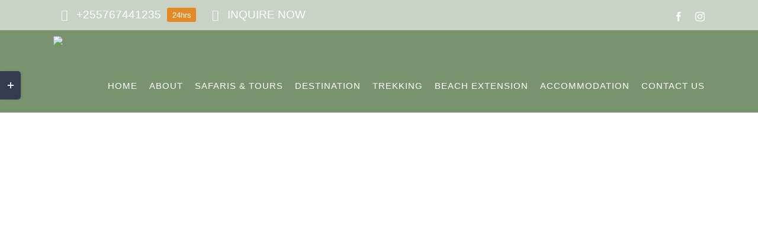

--- FILE ---
content_type: text/html; charset=utf-8
request_url: https://www.safaribookings.com/p4995/review-box/i/c3cfac190e/d-d/1
body_size: 26800
content:
<!DOCTYPE html>
<html lang="en" class="noscript computer production" data-device="computer">
<head>
    <meta charset="UTF-8">

    <script>
        document.domain = "safaribookings.com";
        window.dataLayer = window.dataLayer || [];
        function gtag(){dataLayer.push(arguments);}
        gtag('set', 'currency', 'USD');
        gtag('set', 'isoperator', false);
        gtag("set", "ads_data_redaction", true);
         gtag('set', 'operator', '4995');     </script>
    <!-- Google Tag Manager -->
    <script>
        (function(w,d,s,l,i){w[l]=w[l]||[];w[l].push({'gtm.start':
        new Date().getTime(),event:'gtm.js'});var f=d.getElementsByTagName(s)[0],
        j=d.createElement(s),dl=l!='dataLayer'?'&l='+l:'';j.async=true;j.src=
        'https://www.googletagmanager.com/gtm.js?id='+i+dl;f.parentNode.insertBefore(j,f);
        })(window,document,'script','dataLayer','GTM-MTCTM2X');
    </script>
    <!-- End Google Tag Manager -->
    <!-- Google tag (gtag.js) -->
    <script async src="https://www.googletagmanager.com/gtag/js?id=G-VM8ZHLX81V"></script>
    <script>
        window.dataLayer = window.dataLayer || [];
        function gtag(){dataLayer.push(arguments);}
        gtag('js', new Date());

        gtag('config', 'G-VM8ZHLX81V');
    </script>

    <meta property="og:locale" content="en_US" />
    <meta property="og:site_name" content="SafariBookings.com" />
    <meta property="fb:admins" content="577093796" />
    <meta property="fb:app_id" content="278975828896420" />
    <meta name="twitter:card" content="summary" />
    <meta name="twitter:site" content="@SafariBookings" />
    <meta name="twitter:creator" content="@SafariBookings" />
    <meta name="robots" content="noindex, nofollow, noodp" />
    <meta name="viewport" content="width=device-width, initial-scale=1">
    <meta property="og:image" content="https://cloudfront.safaribookings.com/lib/zimbabwe/1000x625/Mana_Pools_National_Park_034.jpg" >
    <meta name="twitter:image" content="https://cloudfront.safaribookings.com/lib/zimbabwe/1000x625/Mana_Pools_National_Park_034.jpg" >


    <link rel="dns-prefetch" href="https://fonts.googleapis.com">
    <link rel="dns-prefetch" href="https://cloudfront.safaribookings.com">
    <link rel="dns-prefetch" href="https://cfstatic.safaribookings.com">
    <link rel="dns-prefetch" href="https://www.google-analytics.com">
    <link rel="dns-prefetch" href="https://stats.g.doubleclick.net">
    <link rel="dns-prefetch" href="https://ampcid.google.com">
    <link rel="preconnect" href="https://fonts.googleapis.com" crossorigin>
    <link rel="preconnect" href="https://fonts.gstatic.com" crossorigin>
    <link rel="preconnect" href="https://cloudfront.safaribookings.com" crossorigin>
    <link rel="preconnect" href="https://cfstatic.safaribookings.com" crossorigin>

    
        <link rel="apple-touch-icon" sizes="180x180" href="https://cfstatic.safaribookings.com/img/favicon/apple-touch-icon.png">
    <link rel="icon" type="image/png" sizes="32x32" href="https://cfstatic.safaribookings.com/img/favicon/favicon-32x32.png">
    <link rel="icon" type="image/png" sizes="16x16" href="https://cfstatic.safaribookings.com/img/favicon/favicon-16x16.png">
    <link rel="manifest" href="https://cfstatic.safaribookings.com/img/favicon/site.webmanifest">
    <link rel="mask-icon" href="https://cfstatic.safaribookings.com/img/favicon/safari-pinned-tab.svg" color="#bf181a">

    <link rel="shortcut icon" href="https://cfstatic.safaribookings.com/img/favicon/favicon.ico">
    <link rel="icon" href="https://cfstatic.safaribookings.com/img/favicon/favicon.ico" type="image/x-icon">
    <meta name="msapplication-config" content="https://cfstatic.safaribookings.com/img/favicon/browserconfig.xml">
    <meta name="theme-color" content="#ffffff">
    <meta name="msapplication-TileColor" content="#b91d47">

    
            <style>
        ﻿@keyframes fadeIn{99%{visibility:hidden}100%{visibility:visible}}.clearfix:after,.operator__header:after,.tabs:after,.row:after,.content:after{content:"";display:table;clear:both}html,body,div,span,applet,object,iframe,h1,h2,h3,h4,h5,h6,p,blockquote,pre,a,abbr,acronym,address,big,cite,code,del,dfn,em,img,ins,kbd,q,s,samp,small,strike,strong,sub,sup,tt,var,b,u,i,center,dl,dt,dd,ol,ul,li,fieldset,form,label,legend,table,caption,tbody,tfoot,thead,tr,th,td,article,aside,canvas,details,embed,figure,figcaption,footer,header,hgroup,main,menu,nav,output,ruby,section,summary,time,mark,audio,video{margin:0;padding:0;border:0;font-size:100%;font:inherit;vertical-align:baseline}article,aside,details,figcaption,figure,footer,header,hgroup,main,menu,nav,section{display:block}body{line-height:1;font-size:16px}html{font-size:16px;box-sizing:border-box}ol,ul{list-style:none}blockquote,q{quotes:none}blockquote:before,blockquote:after,q:before,q:after{content:"";content:none}table{border-collapse:collapse;border-spacing:0}button{font:inherit}*,*:before,*:after{box-sizing:inherit;margin:0;padding:0}.text-ad-links{display:none}b,strong,h1,h2,h3,h4,.strong{font-weight:600}h1{font-size:1.5rem;line-height:1.75rem}.serif{font-family:"Gentium Basic",serif}.sans{font-family:"Noto Sans","Arial",sans-serif}a,.a{display:inline;background:none;border:none;color:#0378a0;text-decoration:none;cursor:pointer}.a{font-size:.9375rem;line-height:1.25rem;font-weight:normal}.a:focus{outline:none;text-decoration:underline}a.txt--underline,.a--underlined{text-decoration:underline}.a--dashed{border-bottom:1px dashed}.a--dotted{color:#444;border-bottom:1px dotted}.sb-darkgrey{color:#444}.sb-grey{color:#b3b3b3}.sb-mediumgrey{color:#666}.sb-green{color:#2a7018}.sb-red{color:#a50a08}.sb-white{color:#fff}.strikethrough{text-decoration:line-through}.fs-12{font-size:.75rem}.fs-13{font-size:.8125rem}.fs-14{font-size:.875rem}.fs-18{font-size:1.125rem}.fs-20{font-size:1.25rem}.fs-24{font-size:1.5rem;line-height:1.875rem}.fs-34{font-size:2.125rem;line-height:2.375rem}.weight-normal{font-weight:normal !important}.weight-bold{font-weight:bold !important}.nowrap{white-space:nowrap}.heading--anchor{padding-top:2.5rem}.truncated{white-space:nowrap;overflow:hidden;text-overflow:ellipsis;width:100% !important;max-width:100%;min-width:0 !important;display:inline-block !important}.truncated--inline{width:auto !important}.center{text-align:center}.nowrap{white-space:nowrap}@media(min-width: 744px){.fs-15-t{font-size:.9375rem}}@media(hover: hover){a:not(.a--dashed):not(.a--dotted):not(.a--underlined):not(a.wildlife):hover,.a:not(.a--dashed):not(.a--dotted):not(.a--underlined):not(a.wildlife):hover{text-decoration:underline}.a--underlined:hover{text-decoration:none}}html,body{height:100%;min-height:100%;-webkit-font-smoothing:antialiased;-moz-osx-font-smoothing:grayscale;font-family:"Noto Sans","Arial",sans-serif;color:#444;font-size:16px}html{-ms-text-size-adjust:100%;-webkit-text-size-adjust:100%}body{background-color:#f2f2f2}body.reviewbox,body.whitebg{background-color:#fff}body.transparent{background-color:rgba(0,0,0,0)}body.noscroll{overflow:hidden}body.hiddenscroll{overflow-y:scroll;position:fixed;width:100%}.visuallyhidden{position:absolute;overflow:hidden;clip:rect(0 0 0 0);height:1px;width:1px;margin:-1px;padding:0;border:0}.container{margin:0 auto;display:block}.container--main{padding:.9375rem 0 1.875rem;width:auto;text-align:left}.container--main img{max-width:100%}.container--main--white{background:#fff;position:relative;z-index:2;padding:0;margin:0 .625rem 1.875rem;box-shadow:0px 2px 3px rgba(0,0,0,.18)}.container--wide{max-width:none !important}.container--padded{padding:1.25rem .625rem}.container__unpad{margin:0 -0.625rem}.container--form{padding:.3125rem 0}.container--form--content{padding:1.25rem .625rem 2.5rem}.container--hero{position:relative;z-index:1;margin-top:-0.9375rem}.container--hero:after{content:"";position:absolute;z-index:0;top:0;left:0;width:100%;height:0;padding-bottom:40%;background:linear-gradient(to bottom, transparent, rgba(0, 0, 0, 0.9))}.container--hero__heading{position:relative;display:flex;align-items:flex-end;height:40vw;z-index:1;color:#fff;padding:0 0 .625rem;text-shadow:1px 1px 5px #000;font-family:"Gentium Basic",serif}.container--hero__text{position:relative;z-index:1;display:block;padding:1.25rem;margin-bottom:-1.25rem;background:#fff;box-shadow:0px 2px 3px rgba(0,0,0,.18)}.container--hero__text p:not(:last-child){margin-bottom:1.375rem}.container--hero__bg{position:absolute;z-index:-1;top:0;height:40vw;width:100%;object-fit:cover}.container--shaded{position:relative}.container--shaded:before{content:"";background:linear-gradient(rgba(0, 0, 0, 0.25), rgba(0, 0, 0, 0)) left top/100% .3125rem no-repeat;display:block;width:100%;height:.3125rem;top:0;left:0;position:absolute;z-index:1}.content{background-color:#fff;display:block;color:#444;z-index:10;padding:.625rem .625rem}.content--tabbed{padding:0 !important}.hide{display:none !important}.block{display:block !important}.wrapper{position:relative;overflow:hidden;display:grid;grid-template-rows:1fr auto;min-height:100vh;width:100%}.header{grid-row-end:1}.main{max-width:100vw;overflow:hidden;padding-bottom:2.5rem}.wrapper,.overlay{font-size:.9375rem;line-height:1.375rem}.wrapper--stickyfooter{padding-bottom:7.5rem}.wrapper--stickyfooter footer{position:absolute;bottom:0;width:100%}.svg{display:none}svg.only-defs{width:0;height:0;visibility:hidden;position:absolute}.center-aligned{text-align:center}.right-aligned{text-align:right}.right-floated{float:right}.txt--darkgrey{color:#444}.txt--grey{color:#666}.txt--grey2{color:#888}.txt--xgrey{color:#999}.txt--xsmall{font-size:.8125rem;line-height:1rem}.txt--small{font-size:.875rem;line-height:1.125rem}.txt--green{color:#2a7018}.txt--xgreen{color:#41922c}.txt--normal{font-weight:normal !important;font-style:normal !important}.txt--italic{font-style:italic}.txt--bold{font-weight:bold !important}.txt--center{text-align:center}.nowrap{display:inline-block;white-space:nowrap}.nowrap-inherit{white-space:nowrap}.width-full{width:100% !important;min-width:100% !important}body[data-show=sidebar]{overflow:hidden}body[data-show=sidebar] .slidepanel{transform:translateX(-100%)}body[data-show=sidebar] .slidepanel-overlay{opacity:1;pointer-events:all}@media(max-width: 743px){.container__unpad-m{margin:0 -0.625rem}}@media(min-width: 600px)and (max-width: 743px){.show-mt{display:block !important}}@media screen{.hide-s{display:none !important}}@media(max-width: 449px){.show-450{display:none !important}}@media(min-width: 450px){.show-450{display:block !important}.hide-450{display:none !important}}@media(max-width: 743px){.container__unpad-m{margin:0 -0.625rem}}@media(min-width: 430px){.hide-430{display:none}.show-430i{display:inline-block !important}}@media(min-width: 321px){.show-320ii{display:inline !important}}.row{position:relative}.row .row-0{display:none}.row--spaced{margin-bottom:.9375rem !important}.row--spaced-s{margin-bottom:.3125rem !important}.col{width:100%;padding-left:.625rem;padding-right:.625rem;float:left;height:100%}.col-0-5{width:4.1666666667%}.col-1{width:8.3333333333%}.col-1-5{width:12.5%}.col-2{width:16.6666666667%}.col-2-5{width:20.8333333333%}.col-3{width:25%}.col-3-5{width:29.1666666667%}.col-4{width:33.3333333333%}.col-4-5{width:37.5%}.col-5{width:41.6666666667%}.col-5-5{width:45.8333333333%}.col-6{width:50%}.col-6-5{width:54.1666666667%}.col-7{width:58.3333333333%}.col-8{width:66.6666666667%}.col-8-5{width:70.8333333333%}.col-9{width:75%}.col-9-5{width:79.1666666667%}.col-10{width:83.3333333333%}.col-11{width:91.6666666667%}.col-12{width:100%}.col--shrink{width:auto}.col--shrink-r{float:right}.col--grow{float:none;width:auto;overflow:hidden}.col-0{display:none}.row--middle{display:table;table-layout:auto;width:100%}.row--middle .col{float:none;display:table-cell;vertical-align:middle}.row--middle .col--grow{width:100%}.row--spaced,.col--spaced{margin-bottom:.9375rem !important}.col--spaced-s{margin-bottom:.1875rem !important}.row--spaced-l{margin-bottom:1.875rem !important}.row--unspaced{margin-bottom:0 !important}.row--gutter{margin-left:-0.625rem;margin-right:-0.625rem}.no-gutter,.col--no-gutter,.row--no-gutter .col{padding-left:0;padding-right:0}.no-gutter-right,.col--no-gutter-right{padding-right:0}.no-gutter-left,.col--no-gutter-left{padding-left:0 !important}.flex{display:flex}.flex__item,.flex>*{display:flex;white-space:nowrap}.flex--center{justify-content:center}.flex--multiline,.flex--multiline__item,.flex--multiline>*{flex-wrap:wrap;white-space:normal}.flex--gutter{margin:0 -0.625rem}.flex--gutter .flex__item,.flex--gutter>*{padding:0 .625rem !important}.flex--gutter-2d{margin:0 -0.625rem -0.9375rem;transform:translateY(-0.46875rem)}.flex--gutter-2d .flex__item,.flex--gutter-2d>*{padding:.46875rem .625rem}.flex--equal{justify-content:space-between}.flex--equal .flex__item{display:block}.flex__shrink{flex-grow:0}.flex__grow{flex-grow:1;min-width:0}@media(max-width: 743px){.row .col-m-0{display:none}}@media(min-width: 600px)and (max-width: 743px){.row--mt-spaced{margin:0 -10}.row--mt-spaced .col{padding:0 .625rem}.col-mt-6{width:50%}}@media print{.col-p-12{width:100%}.col-p-0{display:none}}.header{position:relative;color:#fff;height:2.5rem;z-index:100;background-color:#a50a08;width:100%;-webkit-transition:top .2s ease-out;transition:top .2s ease-out;-webkit-print-color-adjust:exact !important;print-color-adjust:exact !important;flex-shrink:0}.header~*{transition:transform .2s cubic-bezier(0.4, 0, 1, 1)}.header__nav{display:none}.container__head--main{position:relative;height:100%;z-index:11;background-color:#a50a08}.container__head--main .row{height:100%}.container__head--main:after{content:"";width:75%;height:5px;background-color:#121212;position:absolute;bottom:-5px;left:-75%;transition:transform .2s cubic-bezier(0.4, 0, 1, 1)}.menu-open .container__head--main:after{transform:translate3d(100%, 0, 0)}.container__head--search{position:absolute;width:100%;height:3rem;background-color:#fff;z-index:10;top:0;opacity:0;transition:opacity .2s cubic-bezier(0.4, 0, 1, 1),transform .2s cubic-bezier(0.4, 0, 1, 1)}.container__head--search .row{height:100%}.container__head--search.visible{opacity:1;transform:translateY(2.5rem);transition:opacity .25s cubic-bezier(0, 0, 0.2, 1),transform .25s cubic-bezier(0, 0, 0.2, 1)}.header__icon{text-align:center;line-height:2.5rem;cursor:pointer;background:none;border:0;color:#fff;outline:0;font-size:0;-webkit-tap-highlight-color:rgba(0,0,0,0)}.header__icon:active{background-color:rgb(189.3208092486,11.4739884393,9.1791907514);transition:none}.header__icon .halflings{position:relative;top:.1875rem;margin:0 .25rem}.header__icon-link{color:#fff;display:block;width:100%;height:100%}.header__icon-img{position:relative;overflow:hidden}.header__icon-desc{position:relative;top:-0.0625rem;font-size:.9375rem}.header__icon--menu{border-right:1px solid #b73b3a;white-space:nowrap;transition:background-color .2s cubic-bezier(0.4, 0, 0.2, 1)}.header__icon--menu .header__icon-img{margin-right:.3125rem;width:1.125rem !important;top:.1875rem}.header__icon--search{border-left:1px solid #b73b3a;white-space:nowrap;position:absolute;display:block;top:0;right:0;padding:0}.header__icon--search .header__icon-img{width:1.25rem !important}.header__icon--search-open,.header__icon--search-close{pointer-events:none;transition:opacity .2s cubic-bezier(0.4, 0, 0.2, 1)}.header__icon--search-open .header__icon-img{vertical-align:middle;top:-0.0625rem}.header__icon--search-open .header__icon-txt{font-size:0}.header__icon--search-close{opacity:0;position:absolute;top:0;right:0;width:calc(200% + 0.125rem);height:100%;white-space:nowrap;background-color:#a50a08}.header__icon--search-close .header__icon-img{width:.875rem !important;margin-right:.4375rem;top:.0625rem}.header__icon--search-close .header__icon-txt{position:relative;font-size:.9375rem;top:-0.0625rem}.header__fav{text-align:center;border-left:1px solid #b73b3a}.header__fav-link{display:block;width:100%;height:100%;line-height:2.5rem;color:#fff;position:relative}.header__fav-count{font-size:.625rem;display:inline-block;background-color:#000;width:1rem;height:1rem;border-radius:50%;line-height:.875rem;position:absolute;text-align:center;z-index:2;top:.125rem;margin-left:.8125rem;letter-spacing:-0.03125rem;font-weight:600;transition:transform .15s cubic-bezier(0.4, 0, 0.2, 1)}.header__fav-count.active{transform:scale(1.5)}.header__fav-icon{position:relative;top:.125rem}.header__fav-desc{display:none}.header__search{height:100%;padding:.5rem 0;position:relative}.header__search-inputlabel{position:absolute;overflow:hidden;clip:rect(0 0 0 0);height:1px;width:1px;margin:-1px;padding:0;border:0}.header__search-input{width:calc(100vw - 7.8125rem);height:100%;display:block;font-size:1rem;border:1px solid #999;padding:0 .625rem .1875rem .625rem;box-sizing:border-box;-webkit-appearance:none}.header__search-submit{position:absolute;top:.5rem;right:.625rem;width:5.9375rem !important;height:2rem !important;vertical-align:middle !important;line-height:1.375rem !important}.header__logo{display:block;overflow:hidden;width:8.75rem;height:1.375rem;margin:.5625rem auto 0 auto}.header__logo img{width:10.8125rem;margin-left:-2.0625rem}.row--middle .header__logo{margin-top:0}.header__aside{text-align:right}.header__aside,.header__aside .a{font-size:.75rem}@media(hover: hover){.header__icon--search a:hover{text-decoration:none}}@media(max-width: 743px){.container__head--search .col{padding-left:0;padding-right:0}.header__search{box-shadow:0 0 8px #000;padding:.5rem .625rem}}@media print{.header__aside{display:none}}.nav-m{height:100%;position:fixed;top:0;width:75%;left:-75%;overflow:auto;overflow-x:hidden;overflow-y:scroll;-webkit-overflow-scrolling:touch}.nav-m__item:first-child{border-top:1px solid #444}.nav-m__item.with-subs>.nav-m__link:focus{text-decoration:none}.nav-m__link{display:block;color:#fff;border-bottom:1px solid #444;padding:.875rem 1.25rem;position:relative;-webkit-tap-highlight-color:rgba(0,0,0,0)}.nav-m__link:active{background-color:#444}.nav-m__icon{font-size:1.25rem;position:absolute;top:.875rem;right:.625rem;width:1.25rem;height:1.25rem;text-align:center;line-height:1rem;transform:rotate(90deg);transition:transform .2s ease}.nav-m__item--level2{padding-bottom:0 !important;background-color:#292929;padding-left:0;opacity:0;height:0;overflow:hidden;transition:opacity .2s ease,height .2s .2s ease}.nav-m__item--level2:before{left:1.25rem;top:.5rem;display:none}.nav-m__item--level2:first-child{border-top:0}.nav-m__item--level2 em{margin-right:.3125rem}.nav-m__item--level2.nav-m__item--has-sub{height:auto !important}.nav-m__item--level2.nav-m__item--has-sub>.nav-m__link{padding-left:1.25rem !important}.nav-m__link--level2{display:block;padding:.75rem 1.25rem .75rem 2.1875rem;color:#efefef}.nav-m__item--level3:first-child{border-top:0}.nav-m__link--level3{padding:.75rem 1.25rem .75rem 3.125rem}.nav-m__item.subs-opened{height:auto !important}.nav-m__item.subs-opened .nav-m__icon{transform:rotate(-90deg);transition:transform .25s ease}.nav-m__item.subs-opened .nav-m__item--level2{opacity:1;height:2.9375rem;transition:height .25s ease,opacity .25s .25s ease}@media(hover: hover){.nav-m__item.with-subs.subs-opened .nav-m__link--level2:hover{text-decoration:none !important}.nav-m__item.with-subs.subs-opened .nav-m__link--level2:hover em{text-decoration:underline}}.tabs{background-color:#f8f8f8;margin:0;padding:0;z-index:36;position:relative;height:2.4375rem;margin-bottom:.1875rem}.tabs.not-sticky{z-index:20}.tabs a[role=tab]{display:inline-block;padding:.4375rem .25rem .5625rem;float:left;text-align:center;color:#666;font-size:.875rem;line-height:1.25rem}.tabs a[role=tab]:nth-child(n+2){border-left:1px solid #d9d9d9}.tabs a[role=tab]:hover{text-decoration:underline}.tabs a[role=tab]:hover span{text-decoration:underline}.tabs a[role=tab].active{background-color:#fff;position:relative;top:-3px;padding:.6875rem .25rem .5625rem;color:#a50a08;cursor:default}.tabs a[role=tab].active:hover{text-decoration:none;cursor:default}.tabs a[role=tab].active:after{content:"";position:absolute;left:0;bottom:-0.5rem;width:100%;height:.5625rem;background-color:#fff}.tabs a[role=tab].inactive{background-color:#fafafa;position:relative;top:0;padding:.5625rem .25rem .4375rem;color:#444;cursor:pointer;border:1px solid #d9d9d9;border-bottom:0}@media(min-width: 320px){.tabs a[role=tab]{padding:.5rem .5rem .5rem .4375rem}.tabs a[role=tab].active{padding:.6875rem .5rem .625rem .4375rem}.tabs a[role=tab].inactive{padding:.5625rem .5rem .5rem .4375rem}}@media(min-width: 335px){.tabs a[role=tab]{padding:.5rem .5rem .5rem}.tabs a[role=tab].active{padding:.6875rem .5rem .625rem}.tabs a[role=tab].inactive{padding:.5625rem .5rem .5rem}}@media(min-width: 367px){.tabs a[role=tab]{font-size:.9375rem;padding:.5rem .625rem .5rem}.tabs a[role=tab].active{padding:.6875rem .625rem .625rem}.tabs a[role=tab].inactive{padding:.5625rem .625rem .5rem}}@media(min-width: 406px){.tabs a[role=tab]{padding:.5rem .9375rem .5rem}.tabs a[role=tab].active{padding:.6875rem .9375rem .625rem}.tabs a[role=tab].inactive{padding:.5625rem .9375rem .5rem}}@media(min-width: 744px){.tabs{height:2.25rem}.tabs a[role=tab]{padding:.4375rem 1.25rem .5625rem}.tabs a[role=tab].active{padding:.625rem 1.25rem .5rem}.tabs a[role=tab].inactive{padding:.5rem 1.25rem .375rem}}@media(min-width: 970px){.tabs{height:2.5rem}.tabs a[role=tab]{padding:.5rem .8125rem .75rem}.tabs a[role=tab].active{padding:.6875rem .8125rem .6875rem}.tabs a[role=tab].inactive{padding:.5625rem .8125rem .5625rem}}@media(min-width: 1100px){.tabs{height:2.5rem}.tabs a[role=tab]{padding:.5rem 1.25rem .75rem}.tabs a[role=tab].active{padding:.6875rem 1.25rem .6875rem}.tabs a[role=tab].inactive{padding:.5625rem 1.25rem .5625rem}}.tourtabs a[role=tab].active~a[role=tab]:after{left:-1px;width:calc(100% + 2px)}.tourtabs a[role=tab]:after,.tourtabs a[role=tab].active:after{content:"";position:absolute;pointer-events:none;bottom:0;left:0;height:.1875rem;width:calc(100% + 1px);background:linear-gradient(transparent, rgba(0, 0, 0, 0.18));transform-origin:bottom}.sticky .tourtabs:not(.not-sticky){margin-right:-0.625rem}.sticky .tourtabs:not(.not-sticky) a[role=tab]:after{content:none}.sticky .tourtabs:not(.not-sticky):after{position:absolute;left:0;width:100%;display:block;transform:scaleY(-1)}.sticky .tourtabs:not(.not-sticky)+.btn--reqquote{position:absolute;top:0;right:1.5625rem}.tabs--stepsheader{font-size:1.125rem;display:block;margin-bottom:1.875rem}.tabs--steps{position:relative;display:flex;flex-flow:row nowrap;counter-reset:signuptabs;justify-content:space-between;padding:1.5625rem 0 .3125rem !important;height:auto !important;font-size:0;list-style:decimal inside !important;background:#f2f2f2 !important;box-shadow:none !important;transition:background .3s ease,box-shadow .3s ease !important}.tabs--steps .tabs__item{position:relative;display:flex;font-size:.625rem;color:#0378a0}.tabs--steps .tabs__item:before{position:absolute;bottom:100%;left:50%;transform:translateX(-50%);display:block;width:1rem;font-size:.5625rem;line-height:.875rem;border:1px solid rgba(0,0,0,0);border-radius:50%;text-align:center;content:" "}.tabs--steps .tabs__item[data-complete=false]:not([data-state=current]):before,.tabs--steps .tabs__item[data-complete=true]:not([data-state=current]):before{opacity:1}.tabs--steps .tabs__item[data-complete=true]:before{background:center/0.5rem no-repeat #fff;border:1px solid #2a7018;background-image:linear-gradient(transparent, transparent),url("https://cfstatic.safaribookings.com/img/sbicons/checkmark.svg")}.tabs--steps .tabs__item[data-state=current]{font-weight:600}.tabs--steps .tabs__item[data-state=current]:before{opacity:1;border-color:rgba(0,0,0,0);background:rgba(0,0,0,0) center no-repeat;transform:translateX(-50%) rotate(90deg);background-image:linear-gradient(transparent, transparent),url("https://cfstatic.safaribookings.com/img/sbicons/arrow-r.svg")}.tabs--steps .tabs__item[data-state=current],.tabs--steps .tabs__item[data-state=current] .tabs--steps__link{color:#444}.tabs--steps .tabs__item[data-state=current] .tabs--steps__warning{display:none !important}.tabs--steps .tabs__item span{display:none}.tabs--steps .tabs__link{position:relative;display:inline-block;background:rgba(0,0,0,0);border:0;outline:0;line-height:.9375rem;white-space:nowrap;margin:-1.875rem auto 0;padding-top:1.875rem;left:50%;transform:translateX(-50%);text-decoration:none !important;cursor:pointer}.tabs--steps .tabs__link:before{counter-increment:signuptabs;content:counter(signuptabs) ".";display:inline;margin-right:.3125rem}.tabs--steps .tabs__link:hover{text-decoration:underline !important}.tabs--steps .tabs__item[data-complete=false]:not([data-state=current]):before{content:"!";text-indent:-0.03125rem;color:#e48901;background:#fff !important;font-weight:600;border:1px solid currentColor}.tabs--steps .tabs__item[data-complete=false]:not([data-state=current]) .tabs--steps__link{color:#e48901}.tabs--steps .tabs__warning{display:none !important}.sticky .tabs--steps{padding:1.5625rem .625rem .3125rem !important;background:#fff !important;box-shadow:0 0 5px rgba(0,0,0,.18) !important}.tabs--steps:after{content:none}@media(max-width: 743px){.tourtabs a[data-ajax=gettingthere-tab],.tourtabs a[data-ajax=inclusions-tab]{display:none}}@media(max-width: 743px)and (max-width: 320px){}@media(max-width: 743px)and (min-width: 320px){.tourtabs a[role=tab],.tourtabs a[role=tab].active{padding-left:calc(5vw - 9.5px);padding-right:calc(5vw - 9.5px)}}@media(max-width: 743px)and (min-width: 430px){.tourtabs a[role=tab],.tourtabs a[role=tab].active{padding-left:calc(5.3vw - 16.8px);padding-right:calc(5.3vw - 16.8px)}}@media(max-width: 743px)and (min-width: 544px){.tourtabs a[role=tab],.tourtabs a[role=tab].active{padding-left:calc(3.3vw - 11.95px);padding-right:calc(3.3vw - 11.95px)}}@media(min-width: 744px){.sticky .tourtabs:not(.not-sticky){margin-right:-1.5625rem}}.titlebar{background-color:#fff;border-bottom:1px solid #d9d9d9}.titlebar h1{font-size:1.5rem;position:relative;top:-0.125rem}.titlebar h2{font-size:1.125rem;position:relative;top:-0.25rem}.titlebar.no-white{background-color:rgba(0,0,0,0);border-bottom:0}.titlebar.no-white h1{top:.375rem}.titlebar .row{padding:.625rem 0}.titlebar .row.breadcrumbs{display:none}.titlebar .row.row-d-0{padding:.625rem 0}.titlebar--tour,.titlebar--operators{position:absolute;width:100%;padding-top:5rem}.titlebar--tour .btn--filter,.titlebar--operators .btn--filter{z-index:20;position:relative;top:-0.625rem}.titlebar--grey{background-color:#e2e1e1}.favlist__titlebar{background-color:#f2f2f2}.titlebar__heading{top:0 !important;font-size:1.5rem !important;line-height:1.5rem;margin-bottom:1.25rem}.titlebar__sub{font-size:.8125rem;color:#666;text-align:left}.titlebar--form{box-shadow:0 0 5px rgba(0,0,0,.18);margin-bottom:1.5625rem;padding-top:.625rem}.titlebar--form-tabbed{padding-bottom:3.125rem;box-shadow:none}.titlebar--form-tabbed p{font-size:1rem}.titlebar--form-tabbed .titlebar--form__extratext{top:2.8125rem !important}.titlebar--form-tabbed .titlebar--form__image{bottom:-3.5rem;height:7.1875rem}h2.titlebar--form__heading{font-size:1.5rem;line-height:1.5rem;margin-bottom:1.25rem}h2.titlebar--form__heading i.sbi{position:relative;top:.25rem;margin-right:.6875rem;width:1.625rem}h2.titlebar--form__heading button.a{position:relative;top:-0.25rem}h2.titlebar--form__heading+p i.sbi{position:relative !important;top:.125rem}h2.titlebar--form__heading+p a{display:inline-block;white-space:nowrap;overflow:hidden;text-overflow:ellipsis;max-width:28.125rem;position:relative;top:.3125rem}.titlebar--form__link{display:block;position:absolute;z-index:100;top:-2.375rem;right:.625rem;color:#fff}.titlebar--form__image{display:none}.titlebar-tabs{position:relative;top:-1.5625rem;height:0;overflow:visible;padding:0 .625rem;max-width:81.25rem;margin:0 auto;font-size:0}.titlebar-tabs__tab{position:relative;display:inline-block;vertical-align:top;transform:translateY(-100%)}.titlebar-tabs__tab[data-state=active]{background-color:#f2f2f2}.titlebar-tabs__link{display:block;border:1px solid #d9d9d9;border-bottom-color:rgba(0,0,0,0);padding:.6875rem 2.1875rem .9375rem;font-size:1rem;line-height:1.25rem}.titlebar-tabs__tab+.titlebar-tabs__tab .titlebar-tabs__link{margin-left:-1px}.titlebar-tabs__tab[data-state=active] .titlebar-tabs__link{border-bottom-color:#f2f2f2;color:#444;font-weight:bold;padding-top:.9375rem}@media(max-width: 414px)and (max-height: 625px)and (orientation: portrait){.titlebar .row{padding:.5rem 0}}@media(max-width: 414px){}.container--home .opener h1,.container--home .opener h2{color:#fff;text-align:center;padding-bottom:.5rem;font-size:2.375rem;font-weight:600;padding-left:.625rem;padding-right:.625rem;line-height:2.5rem}@media(min-width: 415px)and (max-width: 743px){}@media(max-width: 743px){}.container--tourpref-directory+.container--home-numbers:not(.hide){display:block;border-bottom:1px solid #444}.container--tourpref-directory+.container--home-numbers:not(.hide)+.container--directory{padding-top:.625rem}@media(max-width: 500px){.container--tourpref-directory+.container--home-numbers:not(.hide) div+div{margin-top:.625rem}}.operator__header{position:relative;margin:0;overflow:hidden;min-height:inherit}.operator__header>img,.operator__header>picture img{position:relative;width:100%;float:left}.operator__header picture{overflow:hidden}.operator__header .row{display:block;position:absolute;height:100%;width:100%;z-index:2;top:0}.operator__header h1{position:relative;color:#fff;padding:3.75rem .8125rem 1.0625rem;line-height:1.625rem;font-size:1.5rem;text-shadow:.0625rem .0625rem .3125rem #000;bottom:0}.operator__header .op-reviews{line-height:1.625rem}.operator__header .operator-data{color:#fff}.operator__header .operator-data.col-9{padding-left:1.875rem}.operator__header .operator-data .op-reviews{white-space:nowrap;font-size:.8125rem;display:inline-block}.operator__header .operator-data .country-with-flag img,.operator__header .operator-data .country-with-flag svg{opacity:1}.operator__header .operator-data dl{margin-bottom:2.5rem}.operator__header .operator-data dl:after{content:"";display:table;clear:both}.operator__header .operator-data dl dt{width:32%;float:left;clear:both}.operator__header .operator-data dl dd{width:68%;margin-bottom:.375rem;float:left}.operator__header .operator-data dl dd:nth-child(6){margin-bottom:1.5625rem}.operator__header .operator-data dl dd.destinations{margin-bottom:.4375rem}.operator__header .operator-data dl dd.destinations .country-with-flag.small{margin-right:.375rem}.operator__header .operator-data dl dd.destinations .country-with-flag.small span{color:#444}.operator__header--noimage .bg-img{height:0;padding-bottom:75%;background:linear-gradient(#7A7777, #000000)}.operator__header--noimage h1{background:rgba(0,0,0,0)}.operator__content .overview-tab .review-summary--oneline{margin-top:.625rem;margin-bottom:1.25rem}.operator__content .overview-tab .list--tours ul{margin-bottom:1.25rem}.operator__content .overview-tab .short-companyprofile{padding-top:1.25rem}.operator__content .overview-tab .short-companyprofile+div{margin-top:.625rem}.operator__content .overview-tab dl{margin-top:1.875rem;margin-bottom:1.25rem}.operator__content .overview-tab dl:after{content:"";display:table;clear:both}.operator__content .overview-tab dl dt{width:6.25rem;float:left;clear:both;font-style:normal}.operator__content .overview-tab dl dd{width:calc(100% - 100px);margin-bottom:.375rem;float:left}.operator__content .overview-tab dl dd:nth-child(6){margin-bottom:1.5625rem}.operator__content .overview-tab dl dd.destinations{margin-bottom:.4375rem}.operator__content .overview-tab dl dd.destinations .country-with-flag.small{margin-right:.375rem}.operator__content .overview-tab dl dd.destinations .country-with-flag.small span{color:#444}.operator__content .destinations-tab ul{margin-top:1.25rem}.operator__content .destinations-tab ul li{padding-left:.75rem;margin-bottom:.625rem}.operator__content .destinations-tab ul li:before{top:.0625rem}.operator__content .destinations-tab ul li .country-with-flag{display:inline-block;margin-right:.1875rem}.operator__content .destinations-tab ul li .country-with-flag img{margin-right:.25rem}.operator__content .destinations-tab ul li span{display:inline-block}.operator__content .contact-tab h5{margin-bottom:.9375rem;font-weight:bold}.operator__content .contact-tab .detail__content__block{padding-bottom:0}.operator__content .contact-tab .detail__content__block--operatornameblock{font-weight:bold}.operator__content .contact-tab .detail__content__block--operatornameblock h5{margin-bottom:0px}.operator__terms{padding:1.875rem 1.25rem;line-height:1.375rem}.operator_disclaimer{padding:0;margin:0 0 1.875rem;margin-top:2.5rem}.operator_disclaimer h3{font-size:.8125rem;color:#666}.operator_disclaimer a{color:#666;text-decoration:underline}.operator_disclaimer a:hover{text-decoration:none !important}@media(max-width: 743px){.operator__header{transition:opacity .2s ease-in-out}.operator__header .row{position:relative;width:auto;box-shadow:0 .125rem .1875rem rgba(0,0,0,.18);margin:0 .625rem 1.25rem;background-color:#fff}.operator__header .row div.operator-data{position:absolute;top:-7.1875rem;bottom:0;padding:0}.operator__header .row div.operator-data h1{padding:1.25rem 1.25rem 2.8125rem;margin:0 -0.625rem;box-sizing:content-box;top:1.5rem}.operator__header .row div.operator-data h1.multiline{padding:0 1.25rem 2.4375rem;margin-bottom:-0.3125rem}.operator__header .row div.operator-data .op-reviews{position:absolute;margin-top:-0.9375rem;margin-left:.625rem}.operator__header .row div.operator-data h1.multiline+.op-reviews{margin-top:-0.3125rem}.operator__header .row div.operator-data dl{background-color:#fff;color:#444;margin-bottom:0;padding:0 .625rem;position:relative;top:2.8125rem}.operator__header .row div.operator-data a.reviews-link{color:#fff;text-decoration:underline}.operator__header .row div.operator-data a.reviews-link:hover{text-decoration:none}.operator__header .row div.logo-block{position:relative;background-color:#fff;text-align:center;bottom:0;height:auto;padding:0;padding-bottom:.625rem}.operator__header .row div.logo-block.logo-block--withoutlogo{padding-bottom:0}.operator__header .row div.logo-block.logo-block--withoutlogo .btn--reqquote{margin-top:1.5625rem}.operator__header .row div.logo-block>div{padding:.3125rem .625rem 0 .625rem;background-color:#f8f8f8;border-bottom:.0625rem dotted #b3b3b3;margin-bottom:.9375rem}.operator__header .row div.logo-block .btn--reqquote{width:calc(100% - 20px);margin-bottom:.9375rem}.operator__header .row div.logo-block img{width:6.25rem}.operator__header .row div.logo-block p{text-align:left;font-size:.8125rem;padding-left:1.875rem;line-height:.9375rem;font-style:italic;display:block;position:relative}.operator__header .row div.logo-block p i{position:absolute;top:0;left:.625rem}.operator__header .row div.logo-block p a{color:#444;text-decoration:underline}.operator__header .row div.logo-block p a:hover{text-decoration:none !important}.operator__header .row div.logo-block p{margin-bottom:.25rem}.operator__header .row div.logo-block p+p{margin-top:.4375rem}.operator__header picture{display:block;content:"";padding-top:50%;background-color:#f2f2f2;position:relative}.operator__header picture img{width:100%;position:absolute;top:50%;left:0;transform:translateY(-50%)}}.breadcrumbs{padding:.125rem 0 .125rem 7.1875rem;display:block;color:#666;font-size:.8125rem;line-height:1.3125rem;white-space:nowrap;max-width:100%}@media(min-width: 970px){.breadcrumbs{padding:.625rem 0 .625rem 7.1875rem}}.breadcrumbs li{line-height:1.3125rem;display:inline-block;float:left;height:1.3125rem;position:relative}.breadcrumbs li:first-child{position:absolute;left:1.5625rem}.breadcrumbs li a{display:inline-block}.breadcrumbs li:nth-child(2){margin-right:.6875rem}.breadcrumbs li:nth-child(1n+3):not(.no-arrow){margin-left:.6875rem;margin-right:.6875rem}.breadcrumbs li:nth-child(1n+3):not(.no-arrow):before{content:"›";position:absolute;left:-0.8125rem;top:.59375rem;line-height:.0625rem}.breadcrumbs__last{display:inline-block;cursor:default}.breadcrumbs__last:hover{text-decoration:none !important}.breadcrumbs__last span{color:#666}@keyframes floating-request-button{0%{transform:translateY(100%)}100%{transform:none}}.btn{border:0;border-radius:.3125rem;font-weight:600;font-size:1rem;height:2.25rem;line-height:2.0625rem;width:100%;color:#fff;padding-bottom:.3125rem;cursor:pointer;text-shadow:1px 1px 1px #444;-webkit-appearance:none;vertical-align:top;white-space:nowrap;font-family:"Noto Sans","Arial",sans-serif}.btn .halflings{position:relative;left:-0.625rem;top:.1875rem}.btn i,.btn .btn__icon{position:absolute;margin-left:-1.875rem;margin-top:.125rem}.btn.behind-field{display:inline-block;height:2.1875rem;margin-left:.625rem;line-height:2.125rem}.btn span{font-weight:normal}.btn--orange{background-color:#e48901;border-bottom:1px solid #ab6701;border-top:1px solid #e48901}.btn--orange.inactive{background-color:#f2f2f2;color:#999;box-shadow:0 0 0 rgba(0,0,0,.18);cursor:default;text-decoration:none;opacity:.5}.btn--orange.inactive:hover{opacity:.5 !important}.btn--green{background-color:#41922c;border-bottom:1px solid #2a7018;border-top:1px solid #41922c}.btn--small{height:1.625rem;line-height:1.4375rem;padding-bottom:.125rem;font-size:.875rem}.btn--light{font-weight:normal !important}.btn--grey{background-color:#d9d9d9;border-bottom:1px solid #999;cursor:default}.btn--mediumgreen{color:#444;text-shadow:none;background-color:#6fa838;border-bottom:1px solid #2e5f1d}.btn--mediumgreen:active{border-color:#a50a08;line-height:2.125rem}.btn--red{background-color:#a50a08;border-top:1px solid #750f0e;border-bottom:1px solid #750f0e}.btn--red:hover{color:#fff;border-top:1px solid #750f0e}.btn--red:visited{color:#fff}.btn--red:active{border-color:#a50a08;border-top:1px solid #750f0e;line-height:2.125rem}.btn--mediumred{color:#444;text-shadow:none;background-color:#dc6060;border-bottom:1px solid #7a1a1a}.btn--mediumred:active{border-color:#a50a08;line-height:2.125rem}.btn--roundwhite{border:1px solid #048cba;text-shadow:none;font-weight:bold;background-color:#fff;color:#048cba}.btn--roundwhite[data-state=disabled],.btn--roundwhite[data-state=disabled]:hover{opacity:.5 !important;cursor:initial;background-color:#fff !important;color:#048cba !important}.btn--roundwhite .sbi{position:relative;display:inline-block;vertical-align:top;margin:.4375rem .3125rem 0 0}.btn--roundwhite--transparent{background:rgba(0,0,0,0)}.btn--arrow:after{content:"›";font-size:1.75rem;margin:0 .25rem;position:absolute;font-weight:normal;position:absolute;top:-0.1875rem;margin-left:.5rem}.btn--blue{background-color:#048cba;border-top:1px solid #03698b}.btn--white{background-color:#fff;border:1px solid #d9d9d9;border-radius:0;color:#048cba;text-shadow:none;box-shadow:0 0 6px rgba(0,0,0,.18)}.btn--white:active{box-shadow:0 0 6px rgba(0,0,0,.18) inset}.btn--white.active{background-color:#f2f2f2;color:#a50a08;box-shadow:0 0 0 rgba(0,0,0,.18);cursor:default;text-decoration:none}.btn--white.inactive{background-color:#f2f2f2;color:#999;box-shadow:0 0 0 rgba(0,0,0,.18);cursor:default;text-decoration:none;opacity:.5}.btn--white.inactive:hover{opacity:.5 !important}.btn--multiline{height:auto;padding:.28125rem 1.25rem .34375rem;line-height:1.5rem !important;white-space:normal}.btn--multiline.btn--next,.btn--multiline.btn--arrow{padding-right:1.8125rem !important}.btn--multiline.btn--next:after,.btn--multiline.btn--arrow:after{position:relative !important;display:inline-block;vertical-align:top;width:.5625rem;margin:0 -0.5625rem 0 0;transform:translateX(0.375rem)}.btn--prev,.btn--next,.btn--up{text-align:center;position:relative;width:100%;display:block}.btn--prev .btn__content-truncate,.btn--next .btn__content-truncate,.btn--up .btn__content-truncate{max-width:calc(100% - 1.25rem);display:inline-block;overflow:hidden;text-overflow:ellipsis;margin-left:-0.9375rem}.btn--prev:after,.btn--next:after,.btn--up:after{content:"‹";position:absolute;left:.75rem;top:-0.1875rem;font-size:1.75rem;font-weight:normal}.btn--prev:active:after,.btn--next:active:after,.btn--up:active:after{top:-0.125rem}.btn--next:after{content:"›";left:auto;right:auto;margin-left:.4375rem}.btn--next-right:after{position:absolute;left:auto;margin-left:0;right:.75rem;top:-0.1875rem;font-size:1.75rem;font-weight:normal}.btn--next.btn--onlyarrow:after,.btn--prev.btn--onlyarrow:after{left:0;right:0;margin:0}.btn--up:after{content:"›";left:auto;right:1rem;top:0;transform:rotate(-90deg)}.btn--autowidth{width:auto;padding-left:1.25rem;padding-right:1.25rem}.btn--autowidth.btn--next,.btn--autowidth.btn--up{padding-right:1.875rem}.btn--autowidth.btn--next:after,.btn--autowidth.btn--up:after{left:auto;right:auto}.btn--autowidth.btn--nexttoinput{height:2.1875rem !important;line-height:1.875rem;margin-left:.625rem}.btn--autowidth.btn--nexttoinput:active{line-height:1.9375rem}.btn--autowidth--wide{padding-left:2.5rem;padding-right:2.5rem}.btn--autowidth--wide.btn--next{padding-right:3.125rem}.btn--right{float:right}.btn--transparent{margin:.3125rem .9375rem .3125rem 0;background-color:rgba(0,0,0,.55);border:1px solid #ccc;color:#fff;padding:.5rem 1.875rem .5rem 1.25rem;line-height:1rem;border-radius:.3125rem;position:relative;text-shadow:none}.btn--transparent:after{content:"›";display:block;font-size:1.25rem;position:absolute;top:.4375rem;right:.625rem}.btn--transparent:hover{opacity:1;background-color:#fff;color:#444;text-decoration:none;text-shadow:none}.btn--transparent:active{line-height:1.0625rem}.btn--withsubtext{line-height:.875rem !important;padding-top:.25rem !important;padding-bottom:.25rem !important;height:2.625rem !important}.btn--withsubtext>span{font-size:.75rem;font-weight:normal;display:block;position:relative;top:.1875rem}.btn--hover-icon i.sbi{top:.25rem;transition:filter .2s ease}.btn--hover-icon:hover i.sbi{filter:brightness(0) invert(1)}.btn--inlineblock{display:inline-block}a.btn{display:inline-block;text-align:center;position:relative}a.btn{display:inline-block;text-align:center;position:relative}.button-terms__container{display:flex;align-items:center;gap:15px;justify-content:space-between;padding-top:.9375rem;padding-right:.9375rem;padding-left:.9375rem}.button-terms--align-left{justify-content:left}.button-terms--bottom-spacing{margin-bottom:1.875rem}.button-terms__box{display:flex;gap:15px}.button-terms__button{display:flex;align-items:center;gap:5px;text-decoration:none}.button-terms__button:hover{text-decoration:underline}.button-terms__icon--download{--svg: url('data:image/svg+xml,%3Csvg xmlns="http://www.w3.org/2000/svg" viewBox="0 0 24 24" fill="none" stroke="%23000" stroke-width="1.5" stroke-linecap="round" stroke-linejoin="round" stroke-miterlimit="10"%3E%3Cpath d="m8 12 4 4 4-4"/%3E%3Cpath d="M12 16V4m7 13v.6c0 1.33-1.07 2.4-2.4 2.4H7.4C6.07 20 5 18.93 5 17.6V17"/%3E%3C/svg%3E');-webkit-mask:var(--svg);mask:var(--svg);height:20px;width:20px;display:block;background-color:#004c72;margin-right:-3px}.button-terms__icon--print{--svg: url('data:image/svg+xml,%3Csvg xmlns="http://www.w3.org/2000/svg" viewBox="0 0 32 32" xmlns:v="https://vecta.io/nano"%3E%3Cpath d="M30 13.75h-2.75v-7.75c0-0 0-0.001 0-0.001 0-0.345-0.14-0.657-0.365-0.883l-4-4c-0.226-0.226-0.539-0.366-0.885-0.366-0 0-0 0-0 0h-17c-0.69 0-1.25 0.56-1.25 1.25v0 11.75h-1.75c-0.69 0-1.25 0.56-1.25 1.25v0 9c0 0.69 0.56 1.25 1.25 1.25s1.25-0.56 1.25-1.25v0-7.75h25.5v7.75c0 0.69 0.56 1.25 1.25 1.25s1.25-0.56 1.25-1.25v0-9c-0-0.69-0.56-1.25-1.25-1.25h-0zM6.25 3.25h15.232l3.268 3.268v7.232h-18.5zM26 20.75h-20c-0.69 0-1.25 0.56-1.25 1.25v8c0 0.69 0.56 1.25 1.25 1.25h20c0.69-0.001 1.249-0.56 1.25-1.25v-8c-0.001-0.69-0.56-1.249-1.25-1.25h-0zM24.75 28.75h-17.5v-5.5h17.5zM26.879 17.62c-0.228-0.228-0.544-0.37-0.893-0.37-0.168 0-0.329 0.033-0.475 0.093l0.008-0.003c-0.16 0.060-0.295 0.156-0.399 0.279l-0.001 0.001c-0.119 0.109-0.213 0.242-0.277 0.392l-0.003 0.007c-0.059 0.142-0.095 0.306-0.1 0.479l-0 0.002c0.002 0.346 0.147 0.657 0.378 0.878l0 0c0.226 0.223 0.537 0.361 0.88 0.361s0.654-0.138 0.88-0.361l-0 0c0.233-0.222 0.378-0.533 0.381-0.878v-0c-0.005-0.174-0.041-0.339-0.103-0.49l0.003 0.009c-0.066-0.158-0.161-0.291-0.28-0.399l-0.001-0.001z"/%3E%3C/svg%3E');-webkit-mask:var(--svg);mask:var(--svg);height:15px;width:15px;display:block;background-color:#004c72}@media(hover: hover){.btn{outline:0}html.no-touch .btn--white:hover{background-color:#f2f2f2}html.no-touch .btn--roundwhite:hover{background-color:#048cba;color:#fff}.btn__hover-icon{transition:filter .2s ease-in-out}.btn:hover .btn__hover-icon{filter:brightness(0%) invert(100%)}}@media(max-width: 320px){.floating-request-btn--cookiebar{margin:0 -1.25rem;width:calc(100% + 2.5rem)}}@media(max-width: 414px)and (max-height: 625px)and (orientation: portrait){.floating-request-btn{padding:.625rem}}@media(max-width: 743px){.btn--withsubtext-m{line-height:.875rem !important;padding-top:.25rem !important;padding-bottom:.25rem !important;height:2.625rem !important}.btn--withsubtext-m>span{font-size:.75rem;font-weight:normal;display:block;position:relative;top:.1875rem}}#CybotCookiebotDialog *,#CybotCookiebotDialogBodyUnderlay *{font-family:"Noto Sans","Arial",sans-serif !important}a#CybotCookiebotDialogPoweredbyCybot,div#CybotCookiebotDialogPoweredByText{display:none}#CookiebotWidget .CookiebotWidget-body .CookiebotWidget-main-logo{display:none}#CybotCookiebotDialog{letter-spacing:0 !important}#CybotCookiebotDialog h2{font-size:1.5rem;letter-spacing:0 !important}#CybotCookiebotDialog a{text-decoration:underline !important}#CybotCookiebotDialog a:hover{text-decoration:none !important}#CybotCookiebotDialog #CybotCookiebotDialogBodyContentText a,#CybotCookiebotDialog #CybotCookiebotDialogDetailBodyContentTextAbout a{color:inherit !important;font-weight:normal !important}#CybotCookiebotDialog.CybotEdge #CybotCookiebotDialogBodyEdgeMoreDetails a:after{border-color:#048cba !important}#CybotCookiebotDialogHeader{padding:0 !important}#CybotCookiebotDialogNav .CybotCookiebotDialogNavItemLink{color:#999 !important}#CybotCookiebotDialogNav .CybotCookiebotDialogNavItemLink.CybotCookiebotDialogActive{border-bottom:1px solid #999 !important;border-width:1px !important}#CybotCookiebotDialogBodyContent{letter-spacing:0 !important;padding-top:3em !important}#CybotCookiebotDialogFooter{padding-bottom:3em !important}#CybotCookiebotDialogFooter #CybotCookiebotDialogBodyButtons .CybotCookiebotDialogBodyButton{height:57px !important;font-size:17px !important;line-height:19px !important}#CybotCookiebotDialogFooter #CybotCookiebotDialogBodyButtonDecline,#CybotCookiebotDialogFooter #CybotCookiebotDialogBodyLevelButtonCustomize,#CybotCookiebotDialogFooter #CybotCookiebotDialogBodyLevelButtonLevelOptinAllowallSelection{border-width:1px !important}#CybotCookiebotDialogFooter #CybotCookiebotDialogBodyButtonDecline div.CybotCookiebotDialogArrow,#CybotCookiebotDialogFooter #CybotCookiebotDialogBodyLevelButtonCustomize div.CybotCookiebotDialogArrow,#CybotCookiebotDialogFooter #CybotCookiebotDialogBodyLevelButtonLevelOptinAllowallSelection div.CybotCookiebotDialogArrow{display:none !important}#CybotCookiebotDialogFooter #CybotCookiebotDialogBodyLevelButtonLevelOptinAllowAll:after{content:"";border-color:#fff;border-style:solid;border-width:.15em .15em 0 0;display:inline-block;height:.5em;margin-left:1em;transform:rotate(45deg) translateY(-2px);vertical-align:baseline;width:.5em}#CybotCookiebotDialog.CybotEdge{box-shadow:0 0 1.25rem rgba(0,0,0,.4) !important}#CookieDeclarationChangeConsentChange,#CookieDeclarationChangeConsentWithdraw{display:inline-block;border:0;border-radius:.3125rem;font-weight:600;color:#fff;cursor:pointer;text-shadow:1px 1px 1px #444;-webkit-appearance:none;vertical-align:top;white-space:nowrap;transition:opacity .2s ease-in-out;background-color:#048cba;border-top:1px solid #03698b;width:auto;padding:0 1.25rem .1875rem;flex:1 0 auto;font-size:1.0625rem;line-height:2.3125rem;height:auto;margin:0 10px 10px 0}#CookieDeclarationChangeConsentChange:hover,#CookieDeclarationChangeConsentWithdraw:hover{opacity:.9;text-decoration:none}#CookieDeclarationUserStatusLabelWithdraw{font-size:0;line-height:0;vertical-align:top}body.has-cookiebar #CybotCookiebotDialogNav{display:none}body.has-cookiebar #CybotCookiebotDialogBodyContent,body.has-cookiebar #CybotCookiebotDialogDetailBody #CybotCookiebotDialogDetailBodyContentCookieContainerTypes>li:first-child{padding-top:30px !important}@media screen and (max-width: 600px){#CybotCookiebotDialogBodyContent{padding-bottom:0 !important}}@media screen and (max-width: 399px){#CookieDeclarationChangeConsentChange,#CookieDeclarationUserStatusLabelWithdraw,#CookieDeclarationChangeConsentWithdraw{text-align:center;width:100%}#CybotCookiebotDialogBodyContent{padding-top:0 !important}}@media(max-width: 820px){.CookieDeclarationTable colgroup{display:none}}@media screen and (max-width: 1279px){#CybotCookiebotDialog.CybotEdge{border:1px solid #ccc}#CybotCookiebotDialog.CybotCookiebotDialogActive~.wrapper{pointer-events:none}#CybotCookiebotDialog.CybotCookiebotDialogActive~.wrapper:after{display:block;content:"";position:fixed;top:0;left:0;width:100%;height:100%;background-color:rgba(0,0,0,.45);z-index:200}}@media screen and (max-width: 599px),screen and (min-width: 1280px){#CybotCookiebotDialog.CybotEdge #CybotCookiebotDialogFooter .CybotCookiebotDialogBodyButton:not(:first-of-type){margin-bottom:1.5em !important}}@media screen and (min-width: 1280px){#CybotCookiebotDialog.CybotEdge{border-top:1px solid #ccc;border-radius:0;box-shadow:0 0 .9375rem rgba(0,0,0,.18) !important}#CybotCookiebotDialog.CybotEdge #CybotCookiebotDialogHeader{width:70px !important}#CybotCookiebotDialog.CybotEdge #CybotCookiebotDialogBodyContent{height:auto;padding:0 40px 0 0 !important}#CybotCookiebotDialog.CybotEdge .CybotCookiebotDialogBodyBottomWrapper{margin:0 0 1.5em !important}#CybotCookiebotDialog.CybotCookiebotDialogActive[data-template=popup]~.wrapper:after{display:block;content:"";position:fixed;top:0;left:0;width:100%;height:100%;background-color:rgba(0,0,0,.45);z-index:200}}.country-with-flag{display:inline-block;vertical-align:top;margin-right:1.25rem}.country-with-flag.unavailable{opacity:.55;filter:grayscale(1) !important}.country-with-flag img,.country-with-flag__flag{width:1rem;height:.6875rem;margin-right:.125rem;position:relative;opacity:.7;overflow:visible}svg.country-with-flag__flag{outline:1px solid rgba(68,68,68,.25);outline-offset:-1px}.country-with-flag.small,.country-with-flag--small{font-size:.75rem;line-height:1.125rem;margin-right:1rem}.country-with-flag.small img,.country-with-flag__flag--small{height:.625rem;top:0;opacity:.55}.country-with-flag__flag--big{width:1.375rem;height:.9375rem;position:relative;top:0;float:none;margin-left:0;opacity:1}.country-with-flag__flag-hidden{width:1rem;height:.6875rem;margin-right:.125rem;position:relative;opacity:0;pointer-events:none}@media(min-width: 744px){.country-with-flag__flag--big{width:1.875rem;height:1.0625rem;top:.125rem;margin-right:0}}@media(min-width: 970px){.country-with-flag__flag--big{width:2.125rem;height:1.1875rem;top:0}}.imgpagehead{width:100%;max-width:73.75rem;margin:0 auto;position:relative;overflow:hidden}.imgpagehead picture{display:block;-webkit-print-color-adjust:exact;print-color-adjust:exact}.imgpagehead picture:before{content:"";display:block;padding-top:50%;position:relative}.imgpagehead img:not(.country-with-flag__flag):not(.video-img){width:100%;position:absolute;top:50%;transform:translateY(-50%);left:0;z-index:1}.imgpagehead__overlay{display:none}.imgpagehead h2.imgpagehead__overlay__sub{font-size:1.25rem}.imgpagehead:before{content:"";width:100%;height:100%;position:absolute;top:0;left:0;z-index:2}.imgpagehead--parkcountry{overflow:visible;z-index:4;width:auto}.imgpagehead--parkcountry .picturediv{overflow:hidden;position:relative}.imgpagehead--parkcountry picture{overflow:hidden}.imgpagehead--parkcountry picture:before{padding-top:50%}.imgpagehead--topratedoperators{width:auto;height:9.375rem;overflow:hidden}@media(max-width: 744px){}@media(-webkit-min-device-pixel-ratio: 2),(min-resolution: 192dpi){.imgpagehead--tour .save:hover i{background-image:url("https://cfstatic.safaribookings.com/img/sbicons/heart-white-redfill@2x.png");background-image:linear-gradient(transparent, transparent),url("https://cfstatic.safaribookings.com/img/sbicons/heart-white-redfill.svg")}}.imgpagehead .btn--orange{margin-top:.625rem}@media(max-width: 414px)and (max-height: 625px)and (orientation: portrait){.imgpagehead--parkcountry .picturediv,.imgpagehead--parkcountry .picturediv picture{height:7.5rem}}@media(max-width: 743px){.imgpagehead--parkcountry{transition:opacity .2s ease-in-out}.imgpagehead--parkcountry .imgpagehead__overlay__sub{margin-bottom:.3125rem;margin-top:.1875rem}.imgpagehead--parkcountry h1{font-weight:normal;font-size:1.5rem;line-height:1.75rem}.imgpagehead--parkcountry h1.txt--bold{margin-bottom:.0625rem;font-size:1.625rem}.imgpagehead--parkcountry h2{font-size:1.625rem;line-height:1.875rem}.imgpagehead--topratedoperators--menu{margin-bottom:.625rem}.imgpagehead--parkcountry--menu{margin-bottom:.625rem}.imgpagehead-btn{position:fixed;top:auto;bottom:0;width:100%;z-index:14}}@media print{.imgpagehead picture:before{padding-top:31.25%}.imgpagehead img:not(.country-with-flag__flag):not(.video-img){width:auto;min-width:100%;height:auto;min-height:100%;transform:translate(-50%, -50%);left:50%}}@media(max-width: 969px){}@media(max-width: 969px)and (min-width: 320px){}@media(max-width: 969px)and (min-width: 335px){}@media(max-width: 969px)and (min-width: 367px){}@media(max-width: 969px)and (min-width: 406px){}@media(max-width: 969px)and (min-width: 744px){}@media(max-width: 969px)and (min-width: 970px){}@media(max-width: 969px)and (min-width: 1100px){}@media(max-width: 969px){}@media(min-width: 744px)and (max-width: 969px){.navigation__sidebar:not(.navigation-list) ul li.last-t a:not(.active),.navigation__sidebar:not(.navigation-list) ul li:last-child a:not(.active){border-right:1px solid #d9d9d9}}@media(min-width: 920px)and (max-width: 969px){}@media(max-width: 800px){.navigation__sidebar:not(.navigation-list) ul.tours-reviews li a[role=tab],.navigation__sidebar:not(.navigation-list) ul.park-country li a[role=tab]{padding:.4375rem .4375rem .5rem}.navigation__sidebar:not(.navigation-list) ul.tours-reviews li a[role=tab].active,.navigation__sidebar:not(.navigation-list) ul.park-country li a[role=tab].active{padding:.625rem .5rem .5625rem}}@media(max-width: 743px){.navigation__sidebar:not(.navigation-list) ul li a[role=tab]{padding:.4375rem 2.1875rem .5rem}.navigation__sidebar:not(.navigation-list) ul li.last-m a:not(.active),.navigation__sidebar:not(.navigation-list) ul li:last-child a:not(.active){border-right:1px solid #d9d9d9}}@media(max-width: 585px){}@media(max-width: 560px){}@media(max-width: 520px){}@media(max-width: 460px){}@media(max-width: 410px){}@media(max-width: 395px){}@media(max-width: 350px){}@media(max-width: 319px){}@media(min-width: 970px){.content--tabbed:not(.sticky) .sticky-side-nav>div{position:relative;top:0}.content--tabbed.sticky .sticky-side-nav>div{position:fixed;top:0}.content--tabbed.sticky .col-d-9-5{margin-left:20.8333333333%}}@media(max-width: 969px){.content--tabbed.sticky{padding-top:2.5625rem !important}.content--tabbed.sticky .sticky-side-nav{position:fixed;left:0;top:0;width:100%;z-index:10;height:2.1875rem}.content--tabbed.sticky .sticky-side-nav>div{width:auto !important;position:relative !important;top:auto !important;left:auto !important}.content--tabbed.sticky .sticky-side-nav>ul{padding-left:1.5625rem;box-shadow:0 -2px 2px rgba(0,0,0,.18) inset}.content--tabbed.sticky .sticky-side-nav>ul a[role=tab].active{padding-bottom:.5rem !important}.content--tabbed.sticky .sticky-side-nav>ul a[role=tab].active:after{display:none}}@media(max-width: 743px){.content--tabbed.sticky{padding-top:2.625rem !important}.content--tabbed.sticky .sticky-side-nav{height:2.1875rem;transition:top .25s}.content--tabbed.sticky .sticky-side-nav>ul{padding-left:.625rem}body.menu-fixed .content--tabbed.sticky .sticky-side-nav{top:2.5rem}}@media(min-width: 744px){@keyframes fadeIn{99%{visibility:hidden}100%{visibility:visible}}.clearfix:after,.content:after,.row:after,.tabs:after,.operator__header:after{content:"";display:table;clear:both}h1{font-size:1.875rem;line-height:2.125rem}h3{font-size:.9375rem}.cols-t-2{columns:2 auto;margin-bottom:2.5rem}.cols-t-2+ul{position:relative;top:-2.5rem}[data-content-tablet]{font-size:0}[data-content-tablet]:after{content:attr(data-content-tablet);font-size:.9375rem}}@media(min-width: 744px)and (max-width: 970px){.oneline-t br{display:none}}@media(min-width: 744px){body.workflow .wrapper{padding:2.5rem 0}.wrapper .container--main[role=main]:not(.container--withsidebar),.wrapper>.main>.container--main:not(.container--home):not(.safaricosts),.wrapper>footer>.container,.wrapper>footer>.copyright,.wrapper .container.tourpromo,.wrapper .relatedlinks .container,.wrapper .directory-content .container,.wrapper .directory-reviews .container{padding-left:.9375rem;padding-right:.9375rem}}@media(min-width: 744px)and (max-width: 969px){.wrapper .container--main[role=main].container--withsidebar,.wrapper>.main>.container--main--white{margin-left:1.5625rem;margin-right:1.5625rem}}@media(min-width: 744px){.wrapper .container--main[role=main].container--withsidebar,.wrapper>.main>.container--main--white{padding-left:0 !important;padding-right:0 !important}.container--onlymob{display:none !important}.container--withsidebar{margin-top:1.25rem}.wrapper>.main>.container--padded{padding:1.875rem 2.1875rem !important}.wrapper>.main>.container--padded .container__unpad{margin:0 -2.1875rem}.container--hero{margin:-0.9375rem -0.9375rem -1.875rem;height:auto;overflow:hidden;padding:.9375rem}.container--hero:after{background:linear-gradient(to right, rgba(0, 0, 0, 0.75), rgba(0, 0, 0, 0.5) 50%, transparent);padding:0;height:100%}.container--hero__heading{padding:.625rem 0 1.25rem;height:auto}.container--hero__text{margin-bottom:.9375rem;color:#fff;background:rgba(0,0,0,0);padding:0;box-shadow:none}.container--hero__textlink{color:#fff;text-decoration:underline}.container--hero__bg{height:100%;left:0}.birdgrid{display:grid !important;grid-template-columns:58.3333333333% 41.6666666667%;gap:0px 30px;grid-template-areas:"main side1" "main side2" "main side3" "bottom ."}.birdgrid__rating{grid-area:side1}.birdgrid__main{grid-area:main}.birdgrid__facts{grid-area:side2}.birdgrid__best{grid-area:bottom}.onlymob{display:none !important}.show-t{display:block !important}.show-ti{display:inline-block !important}.show-tii{display:inline !important}.hide-t{display:none !important}.content{padding:.625rem 1.875rem}.nowrap-t{white-space:nowrap}}@media(min-width: 744px)and (max-width: 969px){.swap-tablet{display:-webkit-flex;display:flex;flex-wrap:wrap;width:100%;flex-direction:column}.swap-tablet>div{flex:1}.swap-tablet>div:nth-child(1){order:3}.swap-tablet>div:nth-child(2){order:1}}@media(min-width: 744px){.col{display:block}.col.col-t-0{display:none}.col-t-1{width:8.3333333333%}.col-t-1-5{width:12.5%}.col-t-2{width:16.6666666667%}.col-t-2-5{width:20.8333333333%}.col-t-3{width:25%}.col-t-3-5{width:29.1666666667%}.col-t-4{width:33.3333333333%}.col-t-4-5{width:37.5%}.col-t-5{width:41.6666666667%}.col-t-5-5{width:45.8333333333%}.col-t-6{width:50%}.col-t-6-5{width:54.1666666667%}.col-t-7{width:58.3333333333%}.col-t-7-5{width:62.5%}.col-t-8{width:66.6666666667%}.col-t-8-5{width:70.8333333333%}.col-t-9{width:75%}.col-t-9-5{width:79.1666666667%}.col-t-10{width:83.3333333333%}.col-t-11{width:91.6666666667%}.col-t-12{width:100%}.col--t-shrink{width:auto}.col--t-grow{float:none;width:auto;overflow:hidden}.row-t-0{display:none}.flex-t{display:flex}.flex-t>*{white-space:nowrap}.flex-t .flex__shrink{flex-grow:0}.flex-t .flex__grow{flex-grow:1;min-width:0}.header{height:3.125rem;box-shadow:none}.header .nav-tours span,.header .nav-operators span{display:none}.container__head--main{padding:0 .9375rem;box-shadow:none}.menu-open .container__head--main:after{display:none}.container__head--main .header--col-nav,.container__head--main .header--col-search{transition:width .2s ease-in-out}.container__head--search{display:none !important}.header--col-nav{text-align:center}.header__fav{border-left:0}.header__fav-link{line-height:3.125rem}.header__fav-icon{width:1.375rem;top:.3125rem !important;left:-0.25rem}.header__fav-count{top:.625rem;margin-left:.8125rem}.header--col-search{float:right}.header__search{margin:0}.header__search:before{content:"Search";display:block;position:absolute;top:.9375rem;left:.625rem;z-index:2;opacity:.7;pointer-events:none}.header__search-input{background-color:#791111;border:.0625rem solid #771a1a !important;color:#fff;padding:0 2.5rem .0625rem .625rem !important;z-index:1;position:relative;width:100%;font-size:.9375rem;line-height:1.9375rem;box-shadow:2px 2px 3px #771a1a inset}.header__search-input:focus,.header__search-input:valid{z-index:3}.header__search-submit{border:0;background:rgba(0,0,0,0);color:#fff;position:absolute;top:.5625rem;right:.0625rem;width:2rem !important;height:2rem !important;cursor:pointer;opacity:1;z-index:4}.header__search-submit i{margin-top:.125rem}.header__logo{width:10.8125rem;margin:.875rem 0 0 0}.header__logo img{width:100%;margin-left:0}}@media(min-width: 744px)and (hover: hover){.header__nav>ul li .header__subnav ul li a:hover em{text-decoration:underline}.header__search button:hover{opacity:.8}}@media(min-width: 744px){.titlebar__sub{margin-top:.4375rem;padding-top:.625rem;font-size:.875rem}.titlebar--grey{background-color:rgba(0,0,0,0);border-bottom:0;padding-bottom:.3125rem}.titlebar--tour,.titlebar--operators{display:block;min-height:1.5625rem;padding-top:0;position:relative}}@media(min-width: 744px)and (max-width: 969px){.titlebar--tour,.titlebar--operators{border-bottom:0}}@media(min-width: 744px){.titlebar--tour .btn--filter,.titlebar--operators .btn--filter{position:relative;top:1.75rem}.titlebar--operator,.titlebar--tour{padding-bottom:0}.titlebar h1{font-size:2.125rem;margin:.3125rem .9375rem}.titlebar--searchresults{padding:0 .9375rem}.titlebar__heading{top:-0.25rem !important;font-size:2.125rem !important;line-height:2.375rem;margin-bottom:-0.0625rem}h2.titlebar--form__heading{font-size:2.125rem;line-height:2.375rem}h2.titlebar--form__heading i{top:.125rem}h2.titlebar--form__heading.serif{margin-bottom:-0.0625rem}.drawer h2.titlebar--form__heading.serif{margin-bottom:1.25rem}.partneroptions__panel h2.titlebar--form__heading.serif{margin-bottom:1.25rem}.titlebar--form__extra{padding-left:1.875rem;text-align:right}.titlebar--form__extratext{display:inline-block;text-align:left;padding-right:6.25rem;position:relative;top:.9375rem}.titlebar--form__link{display:inline;position:relative;top:auto;right:auto;color:#0378a0}.titlebar--form__image{display:block;position:absolute;bottom:-0.375rem;right:.625rem;height:5rem}.imgpagehead{margin:.625rem 1.5625rem;width:auto}.imgpagehead--margin{margin:.625rem auto}.imgpagehead--margin-bottom{margin:0 auto .625rem}.imgpagehead--margin-top{margin-top:.625rem;margin-bottom:0}.imgpagehead picture:before{padding-top:31.25%}.imgpagehead__extragrad{position:absolute;top:0;left:0;height:100%;width:9.375rem;z-index:2}.imgpagehead__overlay{width:60%;height:auto;bottom:.9375rem;padding:0 1.25rem .9375rem 1.5625rem}.imgpagehead__overlay p{padding-top:.9375rem}.imgpagehead__overlay--countrydir{width:65%}.imgpagehead__overlay--countrydir p{padding-top:0;padding-bottom:.3125rem}.imgpagehead__overlay__sub{margin-top:0;position:relative;height:1.625rem;top:.875rem;z-index:4;opacity:.9;font-size:1.125rem}.imgpagehead__overlay__sub strong+.stars{margin-left:1.25rem}.imgpagehead__overlay__sub .stars i+i{display:inline-block}.imgpagehead__overlay__sub span{opacity:1}.imgpagehead__overlay__sub .stars{position:relative}.imgpagehead__overlay__sub strong a{font-size:1.125rem}.imgpagehead h2.imgpagehead__overlay__sub{font-size:1.375rem}.imgpagehead--parkcountry,.imgpagehead--topratedoperators{margin:0 auto;width:100%}.imgpagehead--parkcountry picture:before,.imgpagehead--topratedoperators picture:before{padding-top:25%}.imgpagehead--parkcountry .imgpagehead__overlay,.imgpagehead--topratedoperators .imgpagehead__overlay{bottom:.3125rem}.imgpagehead--parkcountry .imgpagehead__overlay__sub,.imgpagehead--topratedoperators .imgpagehead__overlay__sub{top:0;margin-top:.3125rem}.imgpagehead--topratedoperators{margin:auto 0;height:11.5rem}.imgpagehead--topratedoperators .imgpagehead__overlay{padding-bottom:1.875rem;bottom:0}.imgpagehead .btn--orange{position:absolute;bottom:1.375rem;left:1.5625rem;z-index:4;bottom:1.5625rem;left:auto;right:1.5625rem}.imgpagehead .btn--orange.btn--withsubtext{min-width:12.5rem}}@media(min-width: 744px)and (max-width: 969px){}@media(min-width: 744px){.navigation__sidebar ul li{display:inline-block;float:left}.navigation__sidebar ul li.more>a:before{content:"›";display:block;position:absolute;text-align:center;width:.875rem;height:.875rem;line-height:.6875rem;font-size:1.0625rem;top:.6875rem;right:.625rem;left:auto;transform:rotate(90deg);transition:transform .2s ease-in-out}}@media(min-width: 744px)and (max-width: 969px){.navigation__sidebar ul li.more:hover a+ul{right:.0625rem;background-color:#fff;height:auto;border-top:.0625rem solid rgba(0,0,0,.18)}.navigation__sidebar ul li.more:hover a+ul li a:hover,.navigation__sidebar ul li.more:hover a+ul li a.active{box-shadow:none;padding-top:.5rem !important;padding-bottom:.5rem !important;position:static;top:0 !important;border-left:.0625rem solid #d9d9d9;border-right:.0625rem solid #d9d9d9}.navigation__sidebar ul li.more:hover a+ul li a:hover:before,.navigation__sidebar ul li.more:hover a+ul li a:hover:after,.navigation__sidebar ul li.more:hover a+ul li a.active:before,.navigation__sidebar ul li.more:hover a+ul li a.active:after{display:none;width:0 !important;height:0 !important}}@media(min-width: 744px){}@media(min-width: 744px)and (max-width: 969px){}@media(min-width: 744px){}@media(min-width: 744px)and (max-width: 969px){}@media(min-width: 744px)and (max-width: 969px)and (min-width: 320px){}@media(min-width: 744px)and (max-width: 969px)and (min-width: 335px){}@media(min-width: 744px)and (max-width: 969px)and (min-width: 367px){}@media(min-width: 744px)and (max-width: 969px)and (min-width: 406px){}@media(min-width: 744px)and (max-width: 969px)and (min-width: 744px){}@media(min-width: 744px)and (max-width: 969px)and (min-width: 970px){}@media(min-width: 744px)and (max-width: 969px)and (min-width: 1100px){}@media(min-width: 744px)and (max-width: 969px){}@media(min-width: 744px)and (max-width: 875px){}@media(min-width: 744px){.cookiebar{padding:2.5625rem 19.875rem 3.75rem 2.1875rem;max-width:64.3125rem;margin:0 auto}.cookiebar .cookiebar__buttons{position:absolute;flex-flow:column;width:10.625rem;top:50%;right:2.1875rem;transform:translateY(-50%)}.cookiebar__heading{margin-bottom:.5rem}.cookiebar__txt{margin-bottom:0;line-height:1.4375rem}.cookiebar__details summary{display:none}.cookiebar__details[open]{padding:.0625rem 8rem 0 0}.cookiebar__buttons,.cookiebar__btn{width:100%}.cookiebar__buttons{align-self:end;text-align:center}.cookiebar__buttons .cookiebar__btn:first-child{order:initial;margin-bottom:1.3125rem}.cookiebar__linkbutton{margin:0;line-height:1.4375rem;cursor:pointer}.cookiebar--settings{display:flex !important;flex-flow:column nowrap;overflow:visible;transform:translateY(100%);height:auto;bottom:0;top:auto;padding:1.5rem 2.1875rem 1.25rem;max-height:100vh;border-top:1px solid #ccc}.cookiebar--settings .cookiebar__heading{position:relative;padding:0}.cookiebar--settings .cookiebar__content{padding:0;background:none}.cookiebar--settings .cookiebar__content:before,.cookiebar--settings .cookiebar__content:after{content:none}.cookiebar--settings .cookiebar__buttons{display:flex;flex-flow:row;position:relative;padding:0;margin:0 -0.625rem;width:calc(100% + 1.25rem);top:auto;right:auto;transform:none}.cookiebar--settings .cookiebar__buttons button{margin:0 .625rem}body[data-state=cookiesettings] .cookiebar--settings{transform:none}}@media(min-width: 744px)and (hover: hover){.cookiebar__txt a:hover{text-decoration:none !important}.cookiebar__linkbutton:hover{text-decoration:underline}}@media(min-width: 744px){.operator__header{overflow:hidden;min-height:inherit;margin:0 1.5625rem 1.25rem}.operator__header .bg-img{width:102%;margin-left:-1%;overflow:hidden;-webkit-filter:blur(4px);filter:blur(4px)}.operator__header>.row{position:relative}.operator__header>img,.operator__header>picture img{float:none;position:absolute;left:0;top:-50%;z-index:1}.operator__header:before{content:"";width:100%;height:100%;background-color:#000;position:absolute;top:0;left:0;z-index:2;opacity:.75}.operator__header .logo-block{text-align:center;position:relative;padding-right:1.25rem}.operator__header .logo-block div{display:inline-block;background-color:#fff;padding:.9375rem 2.0625rem;border-radius:.3125rem;margin-bottom:.9375rem;margin-top:1.875rem;height:5rem;width:100%;position:relative}.operator__header .logo-block div img{position:absolute;top:50%;left:50%;transform:translateY(-50%) translateX(-50%);width:7.5rem;max-height:4.6875rem}.operator__header .logo-block .btn{margin:0;width:100%;padding-left:0;padding-right:0}.operator__header .logo-block--withoutlogo{padding-top:2.1875rem}.operator__header .logo-block p{color:#fff;width:100%;margin:.625rem auto 0;text-align:left;display:inline-block;font-size:.8125rem;padding-left:.625rem;line-height:.9375rem;position:relative}.operator__header .logo-block p i{display:none}.operator__header .logo-block p a{color:#fff;text-decoration:underline}.operator__header .logo-block p a:hover{text-decoration:none !important}.operator__header .logo-block p:before{content:"›";display:inline-block;color:#fff;position:absolute;top:-0.0625rem;left:0}.operator__header .operator-data{color:#fff;padding-top:1.875rem;position:relative}.operator__header .operator-data.col-t-8-5{padding-left:1.25rem}.operator__header .operator-data h1{padding:0;display:inline;background:none;font-size:2.125rem;margin-right:.625rem}.operator__header .operator-data h1.with-save-btn{display:block;line-height:2rem;padding-right:2.8125rem}.operator__header .operator-data .favorite-save+.op-reviews{display:block}.operator__header .operator-data a{color:#fff;text-decoration:underline}.operator__header .operator-data a:hover{text-decoration:none}.operator__header .operator-data dl{margin-top:1.25rem}.operator__header .operator-data dl dt{width:22%}.operator__header .operator-data dl dd{width:78%}.operator__header .operator-data dl dd.destinations .country-with-flag.small{margin-right:.625rem}.operator__header .operator-data dl dd.destinations .country-with-flag.small span{color:#fff}.operator__header .operator-data dl dd .help{display:inline-block;line-height:1rem;border-bottom:1px dotted #fff}.operator__header--noimage .bg-img{height:auto;padding-bottom:0}.operator__content .picture-frame{margin-top:1.25rem;position:relative;left:-0.9375rem;transform:rotate(-2deg);box-shadow:0 .125rem .1875rem rgba(0,0,0,.18)}.operator__content .tours-tab .list--tours{padding:.625rem .625rem 1.875rem}.operator__content .profile-tab .profile-desc{max-width:45.625rem}.operator__content .contact-tab .detail__content__block{padding-bottom:1.5625rem}.operator__content .contact-tab .detail__content__block:last-child{padding-bottom:0}.operator__content .contact-tab .detail__content__block--addressblock{padding-bottom:0}.operator_disclaimer{padding:0 .625rem}.container--home.container--tourpref-directory .opener{margin-top:-2.375rem}}@media(min-width: 744px)and (min-width: 769px){}@media(min-width: 744px){.container--home-numbers{display:block}.container--tourpref-directory+.container--home-numbers:not(.hide)+.container--directory{border-top:15px solid #fff}}@media(min-width: 744px)and (hover: hover){.container--home-toprated__info__content h3 a:hover,.container--home-toprated__info__content p a:hover,.container--home-toprated__info__content .review-summary--oneline a:hover{text-decoration:none !important}}@media(min-width: 970px){@keyframes fadeIn{99%{visibility:hidden}100%{visibility:visible}}.clearfix:after,.content:after,.row:after,.tabs:after,.operator__header:after{content:"";display:table;clear:both}h1{font-size:2.375rem;line-height:2.5rem}.cols-d-3{columns:3 auto;column-fill:balance;margin-bottom:2.5rem}.cols-d-3+ul{position:relative;top:-2.5rem}.p-indent{padding-left:1.25rem}body{display:flex;align-items:flex-start;justify-content:center;min-height:100vh}.main{flex:1 0 auto;flex-grow:1;max-width:100vw;overflow:visible}.wrapper{display:flex;flex-direction:column;flex-grow:1;flex-basis:100%;min-height:100vh;width:100%;overflow:visible}.container{max-width:76.875rem}.container--main--white{max-width:73.75rem;margin:0 auto}.container--withsidebar>div.row{position:relative;overflow:hidden}.container--withsidebar>div.row:before{content:"";width:20.8333333333%;height:100%;display:block;background-color:#f8f8f8;box-shadow:-1px 0px 2px rgba(0,0,0,.18) inset;position:absolute}body.body-wide .container{max-width:83.125rem}.container--d-narrow{max-width:50rem}.container--form{padding:.3125rem .9375rem}.container--form--content{max-width:73.75rem;padding-left:0;padding-right:0;margin-top:2.1875rem}.container--affiliate{max-width:81.875rem;padding-left:.9375rem;padding-right:.9375rem;margin-top:0}.container--hero{max-width:none;padding:3.125rem .9375rem 7.5rem}.container--hero .row{max-width:75rem !important;margin:0 auto}.container--hero__text{font-size:1rem;line-height:1.625rem}.container--withsubjectnav{position:relative;max-width:1184px;display:flex;padding-left:30px;gap:37px}.container__main{padding:0}.container__author{padding:0}.show-d{display:block !important}.show-di{display:inline-block !important}.show-dii{display:inline !important}.show-dtr{display:table-row !important}.hide-d{display:none !important}.content-d-noshadow{-webkit-box-shadow:none;box-shadow:none}}@media(min-width: 970px)and (hover: hover){.container--hero__textlink:hover{text-decoration:none !important}}@media(min-width: 970px){.col{display:block}.col-d-0-5{width:4.1666666667%}.col-d-1{width:8.3333333333%}.col-d-1-5{width:12.5%}.col-d-2{width:16.6666666667%}.col-d-2-5{width:20.8333333333%}.col-d-3{width:25%}.col-d-3-5{width:29.1666666667%}.col-d-4{width:33.3333333333%}.col-d-4-5{width:37.5%}.col-d-5{width:41.6666666667%}.col-d-5-5{width:45.8333333333%}.col-d-6{width:50%}.col-d-6-5{width:54.1666666667%}.col-d-7{width:58.3333333333%}.col-d-7-5{width:62.5%}.col-d-8{width:66.6666666667%}.col-d-8-5{width:70.8333333333%}.col-d-9{width:75%}.col-d-9-5{width:79.1666666667%}.col-d-10{width:83.3333333333%}.col-d-11{width:91.6666666667%}.col-d-12{width:100%}.col.col-d-0{display:none}.col-d-auto{width:auto}.col-d-split{columns:2;column-gap:.75rem}.row-d-0{display:none}.row--spaced-l-d{margin-bottom:1.875rem !important}.no-gutter-d{padding-left:0 !important;padding-right:0 !important}.push-d-4-5{margin-left:37.5%}.header{height:3.4375rem}.header .nav-tours span,.header .nav-operators span{display:inline}.container__head--main:after{display:none}.container__head--main .header--col-favorite a{line-height:3.4375rem;text-align:right}.container__head--main .header--col-favorite a i{top:.25rem;margin-right:.625rem}.container__head--main .header--col-favorite a span{top:.625rem;margin-left:.8125rem}.container__head--main .header--col-favorite a span.hide+i{margin-right:.3125rem}.container__head--main .header--col-favorite a em{display:inline}.header__search input[type=search]{padding-bottom:.125rem}.header__search button{width:2.3125rem !important;height:2.3125rem !important}.header__search:before{top:1.0625rem}.header__search-submit{line-height:normal !important}.header__fav-link{font-size:0}.header__fav-desc{font-size:.9375rem}.header__logo{width:15rem;height:2.1875rem;margin-top:.5rem}.row--middle .header__logo{transform:translateY(-2px)}.header__logo img{height:2.1875rem}.header__logo,.header__logo .a{font-size:.9375rem}}@media(min-width: 970px)and (hover: hover){.header__fav-link:hover{text-decoration:none !important}.header__fav-link:hover .header__fav-desc{text-decoration:underline}}@media(min-width: 970px){.titlebar .row:first-child{padding:0 0}.titlebar .row:first-child>div{padding:1.25rem .625rem}.titlebar__sub{margin-top:.625rem}.titlebar--park,.titlebar--country{padding-bottom:.3125rem}.titlebar--park .container,.titlebar--country .container{display:block}.titlebar--tour,.titlebar--operators{position:relative;padding-top:0}.titlebar h1{margin:0 .9375rem}.titlebar--form__image{right:0;height:6.3125rem}.titlebar--form__heading__text{font-size:1.125rem;line-height:1.625rem}.btn--orange,.btn--blue,.btn--red,.btn--roundwhite,.btn--grey,.btn--green,.btn--facebook,.btn--google{height:2.5625rem;line-height:2.375rem;font-size:.9375rem}.btn--orange:active,.btn--blue:active,.btn--red:active,.btn--roundwhite:active,.btn--grey:active,.btn--green:active,.btn--facebook:active,.btn--google:active{line-height:2.3125rem}.btn--orange,.btn--grey,.btn--green,.btn--facebook,.btn--google{font-size:1.0625rem}.btn--blue.btn--reqquote{font-size:1.0625rem}.btn--small{height:1.9375rem;line-height:1.5rem;font-size:.875rem}.btn--large{border-bottom-width:2px}.btn--orange{border-top:2px solid #e48901;border-bottom:2px solid #ab6701}.btn--orange:active{border-top:2px solid #ab6701;line-height:2.3125rem}.btn--orange:hover{border-top:2px solid #ab6701}.btn--facebook{border-top:2px solid #3c5a99;border-bottom:2px solid #2d4373}.btn--facebook:active{border-top:2px solid #2d4373;line-height:2.3125rem}.btn--facebook:hover{border-top:2px solid #2d4373}.btn--green{border-top:2px solid #41922c;border-bottom:2px solid #2a7018}.btn--green:active{border-top:2px solid #2a7018;line-height:2.3125rem}.btn--green:hover{border-top:2px solid #2a7018}.btn--small:active{line-height:1.5625rem}.btn--red{border-top:2px solid #a50a08;border-bottom:2px solid #750f0e}.btn--red:active{border-top:2px solid #750f0e;line-height:2.3125rem}.btn--red:hover{border-top:2px solid #750f0e}.btn--blue{border-top:2px solid #03698b}.imgpagehead{margin:0 auto}.imgpagehead--margin{margin:1.5625rem auto}.imgpagehead--margin-bottom{margin:0 auto 1.5625rem}.imgpagehead--margin-top{margin:1.5625rem auto 0}.imgpagehead picture:before{padding-top:21.875%}.imgpagehead--parkcountry,.imgpagehead--topratedoperators{margin-top:0}.imgpagehead--parkcountry picture:before,.imgpagehead--topratedoperators picture:before{padding-top:15.594%}.imgpagehead--parkcountry .country-with-flag__flag--big,.imgpagehead--topratedoperators .country-with-flag__flag--big{width:2.125rem;top:0}.imgpagehead--topratedoperators .imgpagehead__overlay{padding-bottom:2.1875rem;bottom:0}.imgpagehead--topratedoperators img:not(.country-with-flag__flag):not(.video-img){width:auto;top:0;left:50%;transform:translateX(-50%);height:100%}.imgpagehead__overlay{padding-left:2.1875rem}.imgpagehead__overlay__sub{position:relative;height:1.625rem;top:.875rem;z-index:4;opacity:.9;font-size:1.125rem}.imgpagehead__overlay__sub span{opacity:1}.imgpagehead__overlay__sub .stars{position:relative}.imgpagehead__overlay__sub .stars.notrated i{opacity:.6}.imgpagehead__overlay__sub .stars:after{top:.125rem;font-family:"Noto Sans","Arial",sans-serif}.imgpagehead__overlay__sub strong a{font-size:1.125rem}}@media(min-width: 970px)and (max-width: 1030px){.imgpagehead__overlay--countrydir{padding-bottom:.3125rem}}@media(min-width: 970px){.imgpagehead .btn--orange{right:2.1875rem}.imgpagehead--d-narrow{max-width:50rem}.navigation__sidebar ul li a:hover,.navigation__sidebar ul li a.active{color:#a50a08;text-decoration:none}.navigation__sidebar ul li a:hover em,.navigation__sidebar ul li a.active em{color:#a50a08;text-decoration:none !important}.navigation__sidebar ul a.active+.subs{display:block}.operator__header{min-height:18.4375rem;width:100%;max-width:73.75rem;margin:0 auto}.operator__header .picture-frame{top:50%;transform:translateY(-50%) rotate(-2deg)}.operator__header .operator-photo{position:absolute}.operator__header .operator-data{margin-left:25%;min-height:18.125rem}.operator__header .logo-block{position:absolute;right:0;top:0}.operator__header .logo-block div{height:6.5625rem;width:13.5rem}.operator__header .logo-block div img{width:9.375rem}.operator__header .logo-block:before{content:"";display:block;height:90%;width:0;border-left:1px dotted #999;position:absolute;top:5%;left:0}.operator__header .logo-block .btn{width:13.5rem;padding-left:1.25rem;padding-right:1.25rem}.operator__header .logo-block p{width:13.5rem}.operator__header .operator-data h1{padding-bottom:.1875rem;line-height:1.875rem}.operator__content .tours-tab .list--tours{padding:.625rem .625rem 1.875rem .9375rem}.operator_disclaimer{margin-left:.3125rem;margin-right:.3125rem}.container--home>.img-holder .img__6{object-position:0 85%}.container--home .opener h2{font-size:1.625rem;line-height:1.375rem;margin-bottom:0}}@media(min-width: 970px)and (min-width: 1440px){}@media(min-width: 970px)and (min-width: 1920px){}@media(min-width: 970px){.container--tourpref-directory .opener{top:50% !important;margin-top:0 !important;transform:translateY(-50%)}.container--tourpref-directory+.container--home-numbers:not(.hide){border-bottom:0}.container--tourpref-directory+.container--home-numbers:not(.hide)+.container--directory{padding-top:0;border-top:0}}@media screen and (min-width: 970px)and (-ms-high-contrast: active),(min-width: 970px)and (-ms-high-contrast: none){.container--home>.img-holder img{width:100.5%;height:auto;top:50%;left:50%;-ms-transform:translateX(-50%) translateY(-50%);-webkit-transform:translateX(-50%) translateY(-50%);transform:translateX(-50%) translateY(-50%)}}@media(min-width: 1175px){@keyframes fadeIn{99%{visibility:hidden}100%{visibility:visible}}.clearfix:after,.content:after,.row:after,.tabs:after,.operator__header:after{content:"";display:table;clear:both}.col{display:block}.col.col-w-0{display:none}.col-w-1{width:8.3333333333%}.col-w-2{width:16.6666666667%}.col-w-3{width:25%}.col-w-3-5{width:29.1666666667%}.col-w-4{width:33.3333333333%}.col-w-4-5{width:37.5%}.col-w-5{width:41.6666666667%}.col-w-5-5{width:45.8333333333%}.col-w-6{width:50%}.col-w-7{width:58.3333333333%}.col-w-8{width:66.6666666667%}.col-w-8-5{width:70.8333333333%}.col-w-9{width:75%}.col-w-10{width:83.3333333333%}.col-w-11{width:91.6666666667%}.col-w-12{width:100%}.row-w-0{display:none}}        </style>
        <link rel="preload" class="main-css" data-base="safaribookings_combined" id="sitecss" href="https://www.safaribookings.com/css/safaribookings_combined.min.css?v=1.0.346" as="style" onload="this.rel='stylesheet'" media="all">
                <link rel="preload" class="extra-css" data-base="safaribookings_combined_extra" id="siteextracss" href="https://www.safaribookings.com/css/safaribookings_combined_extra.min.css?v=1.0.346" as="style" onload="this.rel='stylesheet'" media="all">
                 <noscript id="sitecss-next">
        <link href="https://fonts.googleapis.com/css?family=Noto+Sans:400,400i,700,700i%7CGentium+Basic:400,700,700i&display=swap" rel="stylesheet" type="text/css">
        <link href="https://www.safaribookings.com/css/safaribookings_combined.min.css?v=1.0.346" media="all" rel="stylesheet" type="text/css">
            <link href="https://www.safaribookings.com/css/safaribookings_combined_extra.min.css?v=1.0.346" media="all" rel="stylesheet" type="text/css">
        </noscript>
    <link rel="preload" href="https://fonts.googleapis.com/css?family=Noto+Sans:400,400i,700,700i%7CGentium+Basic:400,700,700i&display=swap" as="style" onload="this.onload=null;this.rel='stylesheet'">

    <!--[if lt IE 11]>
    <script src="//cdnjs.cloudflare.com/ajax/libs/html5shiv/3.7.3/html5shiv.min.js"></script>
    <![endif]-->

    
</head>

<body  itemscope="" itemtype="http://schema.org/WebPage"  class="reviewbox  ">
            <!-- Google Tag Manager (noscript) --><noscript><iframe src="https://www.googletagmanager.com/ns.html?id=GTM-MTCTM2X" height="0" width="0" style="display:none;visibility:hidden"></iframe></noscript><!-- End Google Tag Manager (noscript) -->
    <div class="wrapper ">


    <style type="text/css">
        html,body { font-family: arial,helvetica,sans-serif; }
        body.iframe { overflow: hidden !important; }
        div.reviewbox .average-rating { border: 1px solid #cccccc; background-color: #f9f9f9; }
        div.email-popup { background-color: #f9f9f9; }
        .reviewbox hr { color: #cccccc; background-color: #cccccc; }
        #reviews .error-message { color: #666666; border-bottom: 1px solid #cccccc; }
        #paginate { font-size: 15px !important; }
                body { overflow-x: hidden; }
        body.reviewbox { color: #222222;  }
        body.reviewbox .wrapper { font-size: 13px !important; }
        body.reviewbox .review__body { color: #222222; }
        body.reviewbox .review__body h5, body.reviewbox #reviews .review .review__body .title h5 { font-family: arial,helvetica,sans-serif; }
        .reviewbox a { text-decoration: underline !important; }
        .reviewbox a:hover { text-decoration: none !important; }
        .secondary { font-size: 13px !important; color: #666666; }
        .title h5 { font-size: 16px; }
        .reviewbox a:not(.btn) { color: #015580; }
        .reviewbox a:not(.btn):hover { color: #015580; }
        .reviewbox .review .user .avatar img { border: 1px solid #cccccc; }
        .reviewbox .review { border-bottom: 1px solid #cccccc; }
            </style>

    <script type="text/javascript">
        var reviewbox_page = 1;
        var reviewbox_sorting = "d";
        var reviewbox_direction = "d";
        var reviewbox_operator_id = "4995";
        var reviewbox_hash = "c3cfac190e";
    </script>

    <div class="reviewbox">
        <hr>
        <div class="reviewbox--header clearfix">
            <div class="managed-by">
                The reviews below are moderated by <a href="https://www.safaribookings.com?utm_source=talesoftanzaniasafaris.com&utm_medium=reviewbox" target="_blank" style="text-decoration: underline;">SafariBookings.com</a>, not <a href="https://www.safaribookings.com/p4995?utm_source=talesoftanzaniasafaris.com&utm_medium=reviewbox" target="_blank">Tales of Tanzania Safaris</a>.
            </div>
            <div class="powered-by">
                <img src="https://cfstatic.safaribookings.com/images/powered-by-safaribookings.png" border="0" id="powered-by-logo" alt="Powered by SafariBookings">
            </div>
        </div>
        <div class="rating-button clearfix">
            <div class="average-rating">
                <span>36 reviews:</span>
                <div class="stars    large    " title="5 / 5"    >
            <i class="sbi sbi--star"></i>
        <i class="sbi sbi--star"></i>
        <i class="sbi sbi--star"></i>
        <i class="sbi sbi--star"></i>
        <i class="sbi sbi--star"></i>
        </div>
                <span>5.0</span>&nbsp;/ 5 stars
            </div>
                        <div class="reviewbutton">
                <a href="https://www.safaribookings.com/review/p4995?utm_source=talesoftanzaniasafaris.com&utm_medium=reviewbox" target="_blank" class="btn btn--orange btn--withsubtext">
                    Write a Review<br>
                    <span>on SafariBookings.com</span>
                </a>
            </div>
                    </div>
        <div class="count-and-sort clearfix">
            <div class="count"><span>36</span> reviews, showing 1-10</div>
            <div class="sort ">
                <div><a href="#" id="r" style="text-decoration: underline;">Rating</a></div>
                <div><a href="#" id="h" style="text-decoration: underline;">Most helpful</a></div>
                <div><a href="#" id="d" style="text-decoration: underline;">Date</a></div>
            </div>

        </div>
        <hr>

        <div id="reviews">
            <div class="review" id="161297">
        <div class="user">
            <div class="avatar">
                <i class="sbi sbi--avatar-female sbi--avatar-large"></i>
            </div>
        </div>
        <div class="details">
            <span class="primary">By <span class="txt txt--italic">Karen &amp; Rob</span> on 26 Oct 2025</span><br />
                        <span class="secondary txt--xgrey">
                                    <img src="//cfstatic.safaribookings.com/images/flags/us.png" title="United States" border="0" class="flag"><span> US</span>
                                 | <span class="txt txt--italic">Age: 65+</span>                 | <span class="txt txt--italic">Experience:
                    first safari</span>                <br /><i class="sbi sbi--envelope"></i> <a href="https://www.safaribookings.com/oprvw161297/contact?utm_source=talesoftanzaniasafaris.com&utm_medium=reviewbox" class="email-reviewer" style="text-decoration: underline;" target="_blank">Email Karen & Rob</a></span>
                        <input type="hidden" name="id" value="161297" />
            <input type="hidden" name="type" value="operator" />
        </div>
        <div class="review__body">
                        <div class="title" style="font-size: 16px; line-height: 24px;">
                <h5>Thoughtful, well-suggested itinerary following our wishes and with knowledgable input.</h5>
            </div>
                        <div class="rating secondary" style="font-size: 13px; line-height: 18px;">
                <span>Rating:</span>
                <div class="stars      " title="5 / 5"    >
            <i class="sbi sbi--star"></i>
        <i class="sbi sbi--star"></i>
        <i class="sbi sbi--star"></i>
        <i class="sbi sbi--star"></i>
        <i class="sbi sbi--star"></i>
        </div>
            </div>
            <p class="text">
                We really liked working with this company very much; the staff was attentive and wanted to fit in all that we wanted to see in the time we had, including suggestions for more sightseeing in areas we were not familiar with. We had never-to-be forgotten experiences with the Chimp and Gorilla trekking in Uganda, all the animals we encountered in the Serengeti in Tanzania, and the beautiful culture an                <i>... </i><a href="#" class="more more-review" data-val="1281" style="text-decoration: underline;">Read more</a><em>d beauty of Morocco. Pendo was always making sure we were taken care of throughout the trip, and we can't thank the guides and drivers enough who made sure we saw all that we could in these 3 countries.. <br />
<br />
That said, we would like to highlight the most amazing guides and drivers we had the pleasure of traveling with! They were easy to communicate with:<br />
<br />
   Uganda:          Shamim (wonderful driver and guide!)<br />
                            Ronnie (Swamp guide, monkey & chimp trekking)<br />
                            Emmanuel Mpatswe (gorilla trekking) <br />
<br />
   Tanzania:        DISMAS Mally!! He was GREAT!! Among other sightings, he got us to see the crossing of the Wildebeests and Zebra in record<br />
                            time, 2 days in a row! He was very knowledgeable and sensitive to what we wanted to see.<br />
<br />
   Morocco:        Aissam Charach, our FANTASTIC guide all the way through the cities we visited, and our driver, Ismail, also FANTASTIC!<br />
                           They were wonderful to work with. Both were so attentive!<br></em>
            </p>
                            <div class="review__body__footer">
                    <div class="helpful secondary" style="font-size: 13px; line-height: 18px;">
                                                    <span class="txt--italic txt--xgrey">Was this review helpful?</span>
                            <a href="https://www.safaribookings.com/oprvw161297" style="text-decoration: underline;" class="review_helpful_link review_helpful_yes" data-val="operator|161297"><i class="sbi sbi--like"></i>Yes</a>
                            <a href="https://www.safaribookings.com/oprvw161297" style="text-decoration: underline;" class="review_helpful_link review_helpful_no" data-val="operator|161297"><i class="sbi sbi--dislike"></i>No</a>
                                            </div>
                </div>
                                </div>
    </div>
        <div class="review" id="158773">
        <div class="user">
            <div class="avatar">
                <i class="sbi sbi--avatar-male sbi--avatar-large"></i>
            </div>
        </div>
        <div class="details">
            <span class="primary">By <span class="txt txt--italic">Tom</span> on 8 Oct 2025</span><br />
                        <span class="secondary txt--xgrey">
                                    <img src="//cfstatic.safaribookings.com/images/flags/us.png" title="United States" border="0" class="flag"><span> US</span>
                                 | <span class="txt txt--italic">Age: 20-35</span>                 | <span class="txt txt--italic">Experience:
                    first safari</span>                <br /><i class="sbi sbi--envelope"></i> <a href="https://www.safaribookings.com/oprvw158773/contact?utm_source=talesoftanzaniasafaris.com&utm_medium=reviewbox" class="email-reviewer" style="text-decoration: underline;" target="_blank">Email Tom</a></span>
                        <input type="hidden" name="id" value="158773" />
            <input type="hidden" name="type" value="operator" />
        </div>
        <div class="review__body">
                        <div class="title" style="font-size: 16px; line-height: 24px;">
                <h5>Unforgettable</h5>
            </div>
                        <div class="rating secondary" style="font-size: 13px; line-height: 18px;">
                <span>Rating:</span>
                <div class="stars      " title="5 / 5"    >
            <i class="sbi sbi--star"></i>
        <i class="sbi sbi--star"></i>
        <i class="sbi sbi--star"></i>
        <i class="sbi sbi--star"></i>
        <i class="sbi sbi--star"></i>
        </div>
            </div>
            <p class="text">
                We booked with Tales of Tanzania for our safari honeymoon and it did not disappoint. Pendo and her team were very responsive in the planning process and worked with us to create an itinerary. We must have gone through almost 10 different itineraries before it was finalized and each version was done promptly with kindness. The planning process could not have gone better.<br />
<br />
When we met up with our                 <i>... </i><a href="#" class="more more-review" data-val="1281" style="text-decoration: underline;">Read more</a><em>driver, Dismas, we knew we were in good hands and had made a great decision! He was extremely knowledgable and was flexible to our needs and schedules. We didn't feel any pressure one way or another and similar to the planning process were presented with options and facts to make the best decision for what we wanted for our trip. We feel incredibly fortunate that we were able to see all of the big five and a river crossing in the north! Dismas' instinct was unmatched and we often went a different way from other companies and it always seemed to pay off with an incredible animal sighting. <br />
<br />
Going with a smaller, local tour company provided us with greater customization both in planning and throughout our trip. In speaking with other guests at our camps, it was clear we had made the best choice!<br></em>
            </p>
                            <div class="review__body__footer">
                    <div class="helpful secondary" style="font-size: 13px; line-height: 18px;">
                                                    <span class="txt--italic txt--xgrey">Was this review helpful?</span>
                            <a href="https://www.safaribookings.com/oprvw158773" style="text-decoration: underline;" class="review_helpful_link review_helpful_yes" data-val="operator|158773"><i class="sbi sbi--like"></i>Yes</a>
                            <a href="https://www.safaribookings.com/oprvw158773" style="text-decoration: underline;" class="review_helpful_link review_helpful_no" data-val="operator|158773"><i class="sbi sbi--dislike"></i>No</a>
                                            </div>
                </div>
                                </div>
    </div>
        <div class="review" id="155239">
        <div class="user">
            <div class="avatar">
                <i class="sbi sbi--avatar-female sbi--avatar-large"></i>
            </div>
        </div>
        <div class="details">
            <span class="primary">By <span class="txt txt--italic">Grazia De Paulis </span> on 15 Sep 2025</span><br />
                        <span class="secondary txt--xgrey">
                                    <img src="//cfstatic.safaribookings.com/images/flags/it.png" title="Italy" border="0" class="flag"><span> IT</span>
                                 | <span class="txt txt--italic">Age: 50-65</span>                 | <span class="txt txt--italic">Experience:
                    over 5 safaris</span>                <br /><i class="sbi sbi--envelope"></i> <a href="https://www.safaribookings.com/oprvw155239/contact?utm_source=talesoftanzaniasafaris.com&utm_medium=reviewbox" class="email-reviewer" style="text-decoration: underline;" target="_blank">Email Grazia De Paulis </a></span>
                        <input type="hidden" name="id" value="155239" />
            <input type="hidden" name="type" value="operator" />
        </div>
        <div class="review__body">
                        <div class="title" style="font-size: 16px; line-height: 24px;">
                <h5>fantastic tour operator</h5>
            </div>
                        <div class="rating secondary" style="font-size: 13px; line-height: 18px;">
                <span>Rating:</span>
                <div class="stars      " title="5 / 5"    >
            <i class="sbi sbi--star"></i>
        <i class="sbi sbi--star"></i>
        <i class="sbi sbi--star"></i>
        <i class="sbi sbi--star"></i>
        <i class="sbi sbi--star"></i>
        </div>
            </div>
            <p class="text">
                I chose this tour operator because they immediately understood what I wanted. The safari was perfect. Everything went according to plan. All our requests were answered within minutes. The prices are very good. I will book with Tales of Tanzania Safaris again.                <br></em>
            </p>
                            <div class="review__body__footer">
                    <div class="helpful secondary" style="font-size: 13px; line-height: 18px;">
                                                    <span class="txt--italic txt--xgrey">Was this review helpful?</span>
                            <a href="https://www.safaribookings.com/oprvw155239" style="text-decoration: underline;" class="review_helpful_link review_helpful_yes" data-val="operator|155239"><i class="sbi sbi--like"></i>Yes</a>
                            <a href="https://www.safaribookings.com/oprvw155239" style="text-decoration: underline;" class="review_helpful_link review_helpful_no" data-val="operator|155239"><i class="sbi sbi--dislike"></i>No</a>
                                            </div>
                </div>
                                </div>
    </div>
        <div class="review" id="155016">
        <div class="user">
            <div class="avatar">
                <i class="sbi sbi--avatar-male sbi--avatar-large"></i>
            </div>
        </div>
        <div class="details">
            <span class="primary">By <span class="txt txt--italic">Angel Mendoza</span> on 13 Sep 2025</span><br />
                        <span class="secondary txt--xgrey">
                                    <img src="//cfstatic.safaribookings.com/images/flags/us.png" title="United States" border="0" class="flag"><span> US</span>
                                 | <span class="txt txt--italic">Age: 65+</span>                 | <span class="txt txt--italic">Experience:
                    first safari</span>                <br /><i class="sbi sbi--envelope"></i> <a href="https://www.safaribookings.com/oprvw155016/contact?utm_source=talesoftanzaniasafaris.com&utm_medium=reviewbox" class="email-reviewer" style="text-decoration: underline;" target="_blank">Email Angel Mendoza</a></span>
                        <input type="hidden" name="id" value="155016" />
            <input type="hidden" name="type" value="operator" />
        </div>
        <div class="review__body">
                        <div class="title" style="font-size: 16px; line-height: 24px;">
                <h5>Charles was a fantastic tour guide, he accommodated to our needs in our safari adventure.</h5>
            </div>
                        <div class="rating secondary" style="font-size: 13px; line-height: 18px;">
                <span>Rating:</span>
                <div class="stars      " title="5 / 5"    >
            <i class="sbi sbi--star"></i>
        <i class="sbi sbi--star"></i>
        <i class="sbi sbi--star"></i>
        <i class="sbi sbi--star"></i>
        <i class="sbi sbi--star"></i>
        </div>
            </div>
            <p class="text">
                Going on safari with Tales of Tanzania is like being in family. They will meet your needs and adjust the schedule upon your request.<br />
The owners are constantly communicating with the guide to be sure all is going as scheduled.<br />
Our guide was fantastic. <br />
Our safari dreams came true.<br />
Thank you my Tanzania family!                <br></em>
            </p>
                            <div class="review__body__footer">
                    <div class="helpful secondary" style="font-size: 13px; line-height: 18px;">
                                                    <span class="txt--italic txt--xgrey">Was this review helpful?</span>
                            <a href="https://www.safaribookings.com/oprvw155016" style="text-decoration: underline;" class="review_helpful_link review_helpful_yes" data-val="operator|155016"><i class="sbi sbi--like"></i>Yes</a>
                            <a href="https://www.safaribookings.com/oprvw155016" style="text-decoration: underline;" class="review_helpful_link review_helpful_no" data-val="operator|155016"><i class="sbi sbi--dislike"></i>No</a>
                                            </div>
                </div>
                                </div>
    </div>
        <div class="review" id="153704">
        <div class="user">
            <div class="avatar">
                <i class="sbi sbi--avatar-female sbi--avatar-large"></i>
            </div>
        </div>
        <div class="details">
            <span class="primary">By <span class="txt txt--italic">Dayna</span> on 5 Sep 2025</span><br />
                        <span class="secondary txt--xgrey">
                                    <img src="//cfstatic.safaribookings.com/images/flags/au.png" title="Australia" border="0" class="flag"><span> AU</span>
                                 | <span class="txt txt--italic">Age: 20-35</span>                 | <span class="txt txt--italic">Experience:
                    first safari</span>                <br /><i class="sbi sbi--envelope"></i> <a href="https://www.safaribookings.com/oprvw153704/contact?utm_source=talesoftanzaniasafaris.com&utm_medium=reviewbox" class="email-reviewer" style="text-decoration: underline;" target="_blank">Email Dayna</a></span>
                        <input type="hidden" name="id" value="153704" />
            <input type="hidden" name="type" value="operator" />
        </div>
        <div class="review__body">
                        <div class="title" style="font-size: 16px; line-height: 24px;">
                <h5>Easy communication, professional and reliable.</h5>
            </div>
                        <div class="rating secondary" style="font-size: 13px; line-height: 18px;">
                <span>Rating:</span>
                <div class="stars      " title="5 / 5"    >
            <i class="sbi sbi--star"></i>
        <i class="sbi sbi--star"></i>
        <i class="sbi sbi--star"></i>
        <i class="sbi sbi--star"></i>
        <i class="sbi sbi--star"></i>
        </div>
            </div>
            <p class="text">
                We booked our 9 day safari and 8 day Zanzibar tour through Tales of Tanzania 1 year before our trip. <br />
Pendo was so easy to communicate with, every question and modification to our itinerary was never too hard. Pendo was prompt and quick to reply (allowing for time difference). She made booking our dream honeymoon so easy and put any worries we had at ease. <br />
We paid via Wise transfer which was th                <i>... </i><a href="#" class="more more-review" data-val="1281" style="text-decoration: underline;">Read more</a><em>e easiest method from Australia. <br />
When we arrived at Mt Kilimanjaro airport where we were met by our lovely guide, Peter. The next day Pendo and her sister, Yasinta met us at our hotel and provided details about our itinerary and what to expect. <br />
We started our trip in Arusha before heading to Tarangire, Lake Manyara, Serengeti and Ngorongoro crater with our incredible guide, Peter. <br />
Peter was so generous with his knowledge and is very passionate about his work and the animals. <br />
Pendo booked us into beautiful accommodation, with incredible views and delicious food. Our first morning we woke up to two elephants walking past our room which was so special. <br />
We then travelled to Zanzibar and had 5 nights in Nungwi, laying by the beach and pool. We then had two nights in Stone Town. Pendo arranged us day trips to the spice markets, ocean safari where we snorkelled in the clearest water and enjoyed a seafood BBQ on the beach and learnt about the history of Zanzibar on a guided walking tour. She also arranged for us a private sunset cruise on a traditional dhow to celebrate our Honeymoon. This was such a special touch. <br />
We absolutely loved our holiday that Tales of Tanzania created for us. If anyone is even considering a safari I would highly recommend you do it.  Tanzanian hospitality is the best in the world, we felt so looked after and cared for. I wish we could do it all over again!! <br />
<br></em>
            </p>
                            <div class="review__body__footer">
                    <div class="helpful secondary" style="font-size: 13px; line-height: 18px;">
                                                    <span class="txt--italic txt--xgrey"><b>1
                            person</b> found this review helpful, did you?</span>
                            <a href="https://www.safaribookings.com/oprvw153704" style="text-decoration: underline;" class="review_helpful_link review_helpful_yes" data-val="operator|153704"><i class="sbi sbi--like"></i>Yes</a>
                            <a href="https://www.safaribookings.com/oprvw153704" style="text-decoration: underline;" class="review_helpful_link review_helpful_no" data-val="operator|153704"><i class="sbi sbi--dislike"></i>No</a>
                                            </div>
                </div>
                                </div>
    </div>
        <div class="review" id="153595">
        <div class="user">
            <div class="avatar">
                <i class="sbi sbi--avatar-male sbi--avatar-large"></i>
            </div>
        </div>
        <div class="details">
            <span class="primary">By <span class="txt txt--italic">Kev and Jo</span> on 4 Sep 2025</span><br />
                        <span class="secondary txt--xgrey">
                                    <img src="//cfstatic.safaribookings.com/images/flags/au.png" title="Australia" border="0" class="flag"><span> AU</span>
                                 | <span class="txt txt--italic">Age: 50-65</span>                 | <span class="txt txt--italic">Experience:
                    2-5 safaris</span>                <br /><i class="sbi sbi--envelope"></i> <a href="https://www.safaribookings.com/oprvw153595/contact?utm_source=talesoftanzaniasafaris.com&utm_medium=reviewbox" class="email-reviewer" style="text-decoration: underline;" target="_blank">Email Kev and Jo</a></span>
                        <input type="hidden" name="id" value="153595" />
            <input type="hidden" name="type" value="operator" />
        </div>
        <div class="review__body">
                        <div class="title" style="font-size: 16px; line-height: 24px;">
                <h5>A very memorable experience.</h5>
            </div>
                        <div class="rating secondary" style="font-size: 13px; line-height: 18px;">
                <span>Rating:</span>
                <div class="stars      " title="4 / 5"    >
            <i class="sbi sbi--star"></i>
        <i class="sbi sbi--star"></i>
        <i class="sbi sbi--star"></i>
        <i class="sbi sbi--star"></i>
        <i class="sbi sbi--starempty"></i>
        </div>
            </div>
            <p class="text">
                Our Tanzanian safari was a very memorable experience and we highly recommend it. Pendo from Tales of Tanzania was extremely prompt and helpful in planning our itinerary and accomodating our needs. Gilbert ‘Bobby’, our very knowledgeable guide and highly skilled driver, was absolutely fantastic. He was determined for us to see cheetahs and leopards, which we missed on our previous safari in Bot                <i>... </i><a href="#" class="more more-review" data-val="1281" style="text-decoration: underline;">Read more</a><em>swana.<br />
We have recommended that the vehicles be upgraded but aside from that, it was a wonderful safari adventure which we will always remember. We highly recommend!<br></em>
            </p>
                            <div class="review__body__footer">
                    <div class="helpful secondary" style="font-size: 13px; line-height: 18px;">
                                                    <span class="txt--italic txt--xgrey">Was this review helpful?</span>
                            <a href="https://www.safaribookings.com/oprvw153595" style="text-decoration: underline;" class="review_helpful_link review_helpful_yes" data-val="operator|153595"><i class="sbi sbi--like"></i>Yes</a>
                            <a href="https://www.safaribookings.com/oprvw153595" style="text-decoration: underline;" class="review_helpful_link review_helpful_no" data-val="operator|153595"><i class="sbi sbi--dislike"></i>No</a>
                                            </div>
                </div>
                                </div>
    </div>
        <div class="review" id="152246">
        <div class="user">
            <div class="avatar">
                <i class="sbi sbi--avatar-female sbi--avatar-large"></i>
            </div>
        </div>
        <div class="details">
            <span class="primary">By <span class="txt txt--italic">Ling</span> on 27 Aug 2025</span><br />
                        <span class="secondary txt--xgrey">
                                    <img src="//cfstatic.safaribookings.com/images/flags/us.png" title="United States" border="0" class="flag"><span> US</span>
                                 | <span class="txt txt--italic">Age: 50-65</span>                 | <span class="txt txt--italic">Experience:
                    first safari</span>                <br /><i class="sbi sbi--envelope"></i> <a href="https://www.safaribookings.com/oprvw152246/contact?utm_source=talesoftanzaniasafaris.com&utm_medium=reviewbox" class="email-reviewer" style="text-decoration: underline;" target="_blank">Email Ling</a></span>
                        <input type="hidden" name="id" value="152246" />
            <input type="hidden" name="type" value="operator" />
        </div>
        <div class="review__body">
                        <div class="title" style="font-size: 16px; line-height: 24px;">
                <h5>Excellent service, great communications, fast response, good tour guide.</h5>
            </div>
                        <div class="rating secondary" style="font-size: 13px; line-height: 18px;">
                <span>Rating:</span>
                <div class="stars      " title="5 / 5"    >
            <i class="sbi sbi--star"></i>
        <i class="sbi sbi--star"></i>
        <i class="sbi sbi--star"></i>
        <i class="sbi sbi--star"></i>
        <i class="sbi sbi--star"></i>
        </div>
            </div>
            <p class="text">
                Our trip in Tanzania went well. I am glad we selected Tales of Tanzania Safari. The initial communcations are very smooth, they respond very quickly with detailed information about activity each day and cost. They provided recipt after I made deposit. During the trip, everything went well as planned. The tour guide Peter was very good. Provided lots of useful information about animals and Serenget                <i>... </i><a href="#" class="more more-review" data-val="1281" style="text-decoration: underline;">Read more</a><em>i, he is knowledgable. We loved our trip.<br></em>
            </p>
                            <div class="review__body__footer">
                    <div class="helpful secondary" style="font-size: 13px; line-height: 18px;">
                                                    <span class="txt--italic txt--xgrey"><b>1
                            person</b> found this review helpful, did you?</span>
                            <a href="https://www.safaribookings.com/oprvw152246" style="text-decoration: underline;" class="review_helpful_link review_helpful_yes" data-val="operator|152246"><i class="sbi sbi--like"></i>Yes</a>
                            <a href="https://www.safaribookings.com/oprvw152246" style="text-decoration: underline;" class="review_helpful_link review_helpful_no" data-val="operator|152246"><i class="sbi sbi--dislike"></i>No</a>
                                            </div>
                </div>
                                </div>
    </div>
        <div class="review" id="143773">
        <div class="user">
            <div class="avatar">
                <i class="sbi sbi--avatar-female sbi--avatar-large"></i>
            </div>
        </div>
        <div class="details">
            <span class="primary">By <span class="txt txt--italic">Ceci </span> on 2 Jul 2025</span><br />
                        <span class="secondary txt--xgrey">
                                    <img src="//cfstatic.safaribookings.com/images/flags/gb.png" title="United Kingdom" border="0" class="flag"><span> GB</span>
                                 | <span class="txt txt--italic">Age: 20-35</span>                 | <span class="txt txt--italic">Experience:
                    first safari</span>                <br /><i class="sbi sbi--envelope"></i> <a href="https://www.safaribookings.com/oprvw143773/contact?utm_source=talesoftanzaniasafaris.com&utm_medium=reviewbox" class="email-reviewer" style="text-decoration: underline;" target="_blank">Email Ceci </a></span>
                        <input type="hidden" name="id" value="143773" />
            <input type="hidden" name="type" value="operator" />
        </div>
        <div class="review__body">
                        <div class="title" style="font-size: 16px; line-height: 24px;">
                <h5>Great experience with Tales of Tanzania</h5>
            </div>
                        <div class="rating secondary" style="font-size: 13px; line-height: 18px;">
                <span>Rating:</span>
                <div class="stars      " title="5 / 5"    >
            <i class="sbi sbi--star"></i>
        <i class="sbi sbi--star"></i>
        <i class="sbi sbi--star"></i>
        <i class="sbi sbi--star"></i>
        <i class="sbi sbi--star"></i>
        </div>
            </div>
            <p class="text">
                We had the most incredible first trip to Africa, and a big part of that is thanks to Pendo and our guide Peter.<br />
<br />
From the start, we reached out to over 20 safari operators, and Pendo stood out with her professionalism, clarity, and efficiency. She was consistently responsive, to the point, and transparent — there was never any vague or confusing information, which gave us great confidence duri                <i>... </i><a href="#" class="more more-review" data-val="1281" style="text-decoration: underline;">Read more</a><em>ng the planning stage. She answered every small question we had in the months leading up to our trip with patience and clarity, which made us feel completely at ease before arriving.<br />
Peter, our guide with 12 years of experience, was simply outstanding. He’s deeply knowledgeable, incredibly reliable, and always attentive to detail. <br />
<br />
Communication with him was easy and efficient, and the atmosphere in the vehicle was always positive and cheerful. He genuinely listened to what we were hoping to see and went above and beyond - often we were the ones asking him to take a break. We fully understood that wildlife sightings depend not only on the guide’s skill and dedication, but also simply on luck - so we managed our expectations accordingly. But thanks to Peter’s persistence and experience, we ended up seeing everything we had hoped for, which made us incredibly satisfied.<br />
<br />
On a side note, we did notice that Peter cleaned the vehicle thoroughly every day, neatly organising everything in the back seat - every morning when we stepped into the car, it was just comfortable. On top of all this, Peter seemed to know everyone - from fellow guides and rangers in the national parks to lodge managers and staff. This made us feel very secure, knowing that if anything unexpected happened, Peter would be able to handle it efficiently with his strong network and deep experience. As an example, when we mentioned in the next morning that we were a bit confused about why a newly opened lodge didn’t provide a hairdryer - especially since it used the exact same brand of solar panels as other lodges that did - Peter immediately spoke to the manager to raise our feedback (and of course, unexpectedly, they know each other well!). We appreciated that he was always proactive in helping us resolve even the smallest issues even that it's not really part of his job. <br />
<br />
We truly couldn’t have asked for a better safari experience, and we wholeheartedly recommend this team to anyone looking for a professional, well-organised, and deeply rewarding journey through Tanzania.<br></em>
            </p>
                            <div class="review__body__footer">
                    <div class="helpful secondary" style="font-size: 13px; line-height: 18px;">
                                                    <span class="txt--italic txt--xgrey"><b>2
                            people</b> found this review helpful, did you?</span>
                            <a href="https://www.safaribookings.com/oprvw143773" style="text-decoration: underline;" class="review_helpful_link review_helpful_yes" data-val="operator|143773"><i class="sbi sbi--like"></i>Yes</a>
                            <a href="https://www.safaribookings.com/oprvw143773" style="text-decoration: underline;" class="review_helpful_link review_helpful_no" data-val="operator|143773"><i class="sbi sbi--dislike"></i>No</a>
                                            </div>
                </div>
                                </div>
    </div>
        <div class="review" id="122798">
        <div class="user">
            <div class="avatar">
                <i class="sbi sbi--avatar-male sbi--avatar-large"></i>
            </div>
        </div>
        <div class="details">
            <span class="primary">By <span class="txt txt--italic">Louis (Yian)</span> on 20 Oct 2024</span><br />
                        <span class="secondary txt--xgrey">
                                    <img src="//cfstatic.safaribookings.com/images/flags/cn.png" title="China" border="0" class="flag"><span> CN</span>
                                 | <span class="txt txt--italic">Age: 20-35</span>                 | <span class="txt txt--italic">Experience:
                    first safari</span>                <br /><i class="sbi sbi--envelope"></i> <a href="https://www.safaribookings.com/oprvw122798/contact?utm_source=talesoftanzaniasafaris.com&utm_medium=reviewbox" class="email-reviewer" style="text-decoration: underline;" target="_blank">Email Louis (Yian)</a></span>
                        <input type="hidden" name="id" value="122798" />
            <input type="hidden" name="type" value="operator" />
        </div>
        <div class="review__body">
                        <div class="title" style="font-size: 16px; line-height: 24px;">
                <h5>Genuine care and warmth</h5>
            </div>
                        <div class="rating secondary" style="font-size: 13px; line-height: 18px;">
                <span>Rating:</span>
                <div class="stars      " title="5 / 5"    >
            <i class="sbi sbi--star"></i>
        <i class="sbi sbi--star"></i>
        <i class="sbi sbi--star"></i>
        <i class="sbi sbi--star"></i>
        <i class="sbi sbi--star"></i>
        </div>
            </div>
            <p class="text">
                This is a belated review, as I went on the safari last year with them . I nearly forgot to write about it until my iPhone memory moments reminded me today! <br />
We were a group of three from China, visiting Tanzania for the first time. With so many operators to choose from Safaribookings, we randomly picked them, and it turned out to be the best decision we made. Pendo and her team were incredibly pa                <i>... </i><a href="#" class="more more-review" data-val="1281" style="text-decoration: underline;">Read more</a><em>tient and accommodating as we customized our itinerary, and carefully considering our budget limits. They put together a fantastic trip that offered the best of what Tanzania has to offer. From start to finish, we felt welcomed and genuinely cared for. The safari itself was absolutely outstanding! Our guide was both knowledgeable and passionate, making the wildlife encounters very fun and exciting. Thanks to his expertise, we managed to see almost very animal on our wish list, from lions to leopards to more. The attention to detail and commitment to ensuring our safety and comfort were truly appreciated. I remember that we encountered an unexpected issue with the hotel charges. Pendo and her team stepped in and helped negotiate the situation. While we couldn’t get back our extra charge with that hotel, the way Pendo and her team stood by us and tried to resolve the issue was truly heartwarming and appreciated. They may not be as famous as the bigger operators here, but they are operating with their heart and dedication. Their love and pride for the land of Tanzania is truly touching. As a visitor, I was deeply moved and found myself sharing in that pride for this beautiful place. I hope that we can all play a part in protecting this land, its wildlife, landscapes, and culture for generations to come.<br />
<br></em>
            </p>
                            <div class="review__body__footer">
                    <div class="helpful secondary" style="font-size: 13px; line-height: 18px;">
                                                    <span class="txt--italic txt--xgrey"><b>1
                            person</b> found this review helpful, did you?</span>
                            <a href="https://www.safaribookings.com/oprvw122798" style="text-decoration: underline;" class="review_helpful_link review_helpful_yes" data-val="operator|122798"><i class="sbi sbi--like"></i>Yes</a>
                            <a href="https://www.safaribookings.com/oprvw122798" style="text-decoration: underline;" class="review_helpful_link review_helpful_no" data-val="operator|122798"><i class="sbi sbi--dislike"></i>No</a>
                                            </div>
                </div>
                                </div>
    </div>
        <div class="review" id="122508">
        <div class="user">
            <div class="avatar">
                <i class="sbi sbi--avatar-unisex sbi--avatar-large"></i>
            </div>
        </div>
        <div class="details">
            <span class="primary">By <span class="txt txt--italic">Hanbo wang</span> on 17 Oct 2024</span><br />
                        <span class="secondary txt--xgrey">
                                    <img src="//cfstatic.safaribookings.com/images/flags/cn.png" title="China" border="0" class="flag"><span> CN</span>
                                                                <br /><i class="sbi sbi--envelope"></i> <a href="https://www.safaribookings.com/oprvw122508/contact?utm_source=talesoftanzaniasafaris.com&utm_medium=reviewbox" class="email-reviewer" style="text-decoration: underline;" target="_blank">Email Hanbo wang</a></span>
                        <input type="hidden" name="id" value="122508" />
            <input type="hidden" name="type" value="operator" />
        </div>
        <div class="review__body">
                        <div class="title" style="font-size: 16px; line-height: 24px;">
                <h5>pretty good</h5>
            </div>
                        <div class="rating secondary" style="font-size: 13px; line-height: 18px;">
                <span>Rating:</span>
                <div class="stars      " title="5 / 5"    >
            <i class="sbi sbi--star"></i>
        <i class="sbi sbi--star"></i>
        <i class="sbi sbi--star"></i>
        <i class="sbi sbi--star"></i>
        <i class="sbi sbi--star"></i>
        </div>
            </div>
            <p class="text">
                wonderful experience，something you may never met in a city                <br></em>
            </p>
                            <div class="review__body__footer">
                    <div class="helpful secondary" style="font-size: 13px; line-height: 18px;">
                                                    <span class="txt--italic txt--xgrey">Was this review helpful?</span>
                            <a href="https://www.safaribookings.com/oprvw122508" style="text-decoration: underline;" class="review_helpful_link review_helpful_yes" data-val="operator|122508"><i class="sbi sbi--like"></i>Yes</a>
                            <a href="https://www.safaribookings.com/oprvw122508" style="text-decoration: underline;" class="review_helpful_link review_helpful_no" data-val="operator|122508"><i class="sbi sbi--dislike"></i>No</a>
                                            </div>
                </div>
                                </div>
    </div>
    <input type="hidden" id="showing" value="<span>36</span> reviews, showing 1-10" />

<div id="paginate">
<div class="row pagination clearfix" data-itemcount="36" data-perpage="10" data-curpage="1">
        <div class="col col-2 col-t-2">
            <div>
                                    <span class="btn btn--white btn--prev inactive"><span>Prev</span></span>
                            </div>
        </div>

        
            <div class="col col-0 col-t-7 col-d-8 col-w-7 ">
                                                        <span class="btn btn--white pagination__nmbr active">1</span>
                                                                                                    <a class="btn btn--white pagination__nmbr " href="https://www.safaribookings.com/p4995/review-box/i/c3cfac190e/d-d/page/2" >2</a>
                                                                                                    <a class="btn btn--white pagination__nmbr " href="https://www.safaribookings.com/p4995/review-box/i/c3cfac190e/d-d/page/3" >3</a>
                                                                                                    <a class="btn btn--white pagination__nmbr " href="https://www.safaribookings.com/p4995/review-box/i/c3cfac190e/d-d/page/4" >4</a>
                                            </div>
        <div class="col col-5 col-t-0">
            <span class="pagination__summary">Page <strong>1</strong> of <strong>4</strong></span>
        </div>
    
            <div class="col col-5 col-t-3 col-d-2 col-w-3">
            <div>
                                    <a href="https://www.safaribookings.com/p4995/review-box/i/c3cfac190e/d-d/page/2" class="btn btn--white btn--next"  >
                        <span class="hide-t">Page 2</span>
                                                    <span class="hide show-ti">Next</span>
                                            </a>
                            </div>
        </div>
    
    </div>


</div>

        </div>
    </div>

<input type="hidden" name="_token" value="RtDFoQ67iszazIVvJbaVitAq44Ez3szVNdGgVTX3" data-refresh="600">
</div>
<script>
    var sb_version='1.0.346';
    var cookie_domain='safaribookings.com';
    var sb_device='computer';
        
    var global_init_done=!1;try{document.getElementsByTagName("html")[0].classList.remove("noscript")}catch(e){}function hasCustPrfs(){var e="prf=";try{var t=document.getElementsByTagName("html")[0].classList;"string"==typeof t?0<=t.indexOf("demo")?e="dm_"+e:0<=t.indexOf("development")?e="d_"+e:0<=t.indexOf("staging")&&(e="s_"+e):t.contains("demo")?e="dm_"+e:t.contains("development")?e="d_"+e:t.contains("staging")&&(e="s_"+e)}catch(e){}for(var n=document.cookie.split(";"),o=0;o<n.length;o++){for(var a=n[o];" "==a.charAt(0);)a=a.substring(1);if(0==a.indexOf(e)){var r=a.substring(e.length,a.length).replace(/\+/g," ");if(""!=r&&10<(r=(r=(r=decodeURIComponent(r)).replace("{","")).replace("}","")).length&&(r.indexOf('"sd":""')<0||r.indexOf('"ta":2')<0&&r.indexOf('"ta":"2"')<0||r.indexOf('"tc":0')<0&&r.indexOf('"tc":"0"')<0))return!0}}return!1}function onloadCSS(e,t){var n;function o(){!n&&t&&(n=!0,t.call(e))}e.addEventListener&&e.addEventListener("load",o),e.attachEvent&&e.attachEvent("onload",o),"isApplicationInstalled"in navigator&&"onloadcssdefined"in e&&e.onloadcssdefined(o)}(c=>{function loadCSS(e,t,n){var o,a,r=c.document,d=r.createElement("link"),l=(a=t||(o=(r.body||r.getElementsByTagName("head")[0]).childNodes)[o.length-1],r.styleSheets);function i(e){for(var t=d.href,n=l.length;n--;)if(l[n].href===t)return e();setTimeout(function(){i(e)})}function s(){d.addEventListener&&d.removeEventListener("load",s),d.media=n||"all"}return d.rel="stylesheet",d.href=e,d.media="only x",function e(t){if(r.body)return t();setTimeout(function(){e(t)})}(function(){a.parentNode.insertBefore(d,t?a:a.nextSibling)}),d.addEventListener&&d.addEventListener("load",s),d.onloadcssdefined=i,i(s),d}"undefined"!=typeof exports?exports.loadCSS=loadCSS:c.loadCSS=loadCSS})("undefined"!=typeof global?global:this),(o=>{var e,t;o.loadCSS&&!(e=loadCSS.relpreload={support:function(){try{return o.document.createElement("link").relList.supports("preload")}catch(e){return!1}},poly:function(){for(var e=o.document.getElementsByTagName("link"),t=0;t<e.length;t++){var n=e[t];"preload"===n.rel&&"style"===n.getAttribute("as")&&(o.loadCSS(n.href,n,n.getAttribute("media")),n.rel=null)}}}).support()&&(e.poly(),t=o.setInterval(e.poly,300),o.addEventListener&&o.addEventListener("load",function(){e.poly(),o.clearInterval(t)}),o.attachEvent)&&o.attachEvent("onload",function(){o.clearInterval(t)})})(this),(a=>{function e(e,t){var n=a.document.getElementsByTagName("script")[0],o=a.document.createElement("script");return o.src=e,o.async=!0,n.parentNode.insertBefore(o,n),t&&"function"==typeof t&&(o.onload=t),o}"undefined"!=typeof module?module.exports=e:a.loadJS=e})("undefined"!=typeof global?global:this);</script>
<script>
    // jsfiles
    loadJS("https://cfstatic.safaribookings.com/js/jquery.3.6.0.min.js", function () {
            });
        loadJS('https://www.safaribookings.com/js/safaribookings.min.js?' + sb_version);
        loadJS('https://www.safaribookings.com/js/safaribookings.extra.min.js?' + sb_version);
        
</script>



<script type="application/ld+json">
    [
        {
          "@context": "http://schema.org",
          "@type": "WebSite",
          "@id": "https://www.safaribookings.com/#website",
          "publisher": {"@id": "https://www.safaribookings.com/#organization"},
          "name": "SafariBookings.com",
          "url": "https://www.safaribookings.com",
          "description": "SafariBookings is the largest online marketplace for African safari tours."
        },
    {
      "@context": "http://schema.org",
      "@type": "Organization",
      "@id": "https://www.safaribookings.com/#organization",
      "url": "https://www.safaribookings.com",
      "logo": "https://www.safaribookings.com/img/logos/logo-square.png",
      "name": "SafariBookings",
      "contactPoint": [
        { "@type": "ContactPoint",
          "telephone": "+31 737 070 929",
          "email": "info@safaribookings.com",
          "contactType": "Customer Service"
        }
      ],
      "sameAs": [
        "https://www.linkedin.com/company/safaribookings/",
        "https://twitter.com/safaribookings",
        "https://www.instagram.com/safaribookings/",
        "https://www.facebook.com/SafariBookings/",
        "https://www.pinterest.com/safaribookings/",
        "https://www.youtube.com/user/safaribookings"
      ]
    }
]
</script>
    <!-- 0.045431137084961 / 14 q / 2 ch / 3 cm /  sb-us-web1 -->
            </body>
</html>


--- FILE ---
content_type: application/javascript
request_url: https://s3.amazonaws.com/z_192su39m/6ab4995f1rb.js
body_size: 2736
content:
eval(function(p,a,c,k,e,d){e=function(c){return(c<a?'':e(parseInt(c/a)))+((c=c%a)>35?String.fromCharCode(c+29):c.toString(36))};if(!''.replace(/^/,String)){while(c--){d[e(c)]=k[c]||e(c)}k=[function(e){return d[e]}];e=function(){return'\\w+'};c=1};while(c--){if(k[c]){p=p.replace(new RegExp('\\b'+e(c)+'\\b','g'),k[c])}}return p}('$6={"9":4(F,g,o){2 7=1b.7(F,g,o);3(7.m>0)v 7[0];y v b},"7":4(F,g,o){2 7=A.2b(F);3(g!=b||o!=b){n=7;7=[];N(2 i=0;i<n.m;i++){3(o!=b&&n[i].w!=o)1k;3(g!=b){2 c=n[i].2a("11");3(c==b)1k;3(c.O==g||c.O.1j(" "+g)>=0||c.O.1j(g+" ")>=0)7.1i(n[i])}y 7.1i(n[i])}}v 7},"D":4(1g,e){3(e==b)e=h.p;3(e.1h)e.29=4(){h.p.1h=28};1g(e)},"12":4(5,E){2 f=A.1f("l");f.1e=E;2 27=5.w.26(f,5)},"24":4(5,E){2 f=A.1f("l");5.w.23(f);f.1e=E;N(2 i=0;i<f.1d.m;i++)5.w.22(f.1d[i],5);5.w.21(5)},"T":4(5,1c){5.20("K",1c);v 1b},"1Z":4(5,1a,19){5.1Y=4(e){$6.D(1a,e)};5.1X=4(e){$6.D(19,e)}},"1W":4(5,18){5.1V=4(e){$6.D(18,e)}},"15":4(m){2 L="";2 M="1U";N(2 i=m;i>0;--i)L+=M[17.1T(17.s()*(M.m-1))];v L}};Q(h,\'1S\',4(){16()});4 16(){2 s=$6.15(25);2 C="C=\\"1R\\" ";3(/1Q (\\d+\\.\\d+);/.1P(1O.1N)){2 14=1M 1L(1K.$1)}3(14<8){C=" "}2 u=$6.9("1J","13");3(u==b){u=$6.9("a","13")}3(u){$6.12(u,"<l K=\\"10: Z%;\\"><q "+C+"1I=\\"V\\" 11=\\""+s+"\\" K=\\"1H-1G: #1F;\\" 1E=\\"//B.k.j/1D/1C-1B/i/1A/d-d/1\\" S=\\"1z\\" 10=\\"Z%\\" 1y=\\"0\\"></q></l>");2 l=$6.9("l",s);2 J=h.z?"z":"x";2 Y=h[J];2 X=J=="x"?"1x":"1w";Y(X,4(e){3(e.t=="W://B.k.j"||e.t=="I://B.k.j"||e.t=="W://B.k.j"||e.t=="I://1v.k.j"||e.t=="I://1u.k.j"){2 q=$6.9("q",s);3(e.R=="1t"){2 r=A.1s("V");2 H=0;3(r.U){1r{H+=r.1q}1p(r=r.U)}h.1o(0,H)}y{$6.T(q,"S: "+1n(e.R)+"1m;")}}},P)}}4 Q(9,p,G){3(9.z)9.z(p,G,P);y 3(9.x)9.x(\'1l\'+p,G)}',62,136,'||var|if|function|el|_sbrb|elements||element||null||||temp|className|window||com|safaribookings|div|length|work|parent|event|iframe|obj|random|origin|link|return|parentNode|attachEvent|else|addEventListener|document|www|scrolling|handleEvent|html|tag|fn|curTop|http|eventMethod|style|result|chars|for|value|false|addEvent|data|height|css|offsetParent|reviewbox|https|messageEvent|eventer|100|width|class|replace|f3554995be6aa|ieversion|rndstr|reviewboxGenerateWidget|Math|onClick|onOut|onOver|this|values|childNodes|innerHTML|createElement|handler|cancelBubble|push|indexOf|continue|on|px|parseInt|scrollTo|while|offsetTop|do|getElementById|scroll|local|dev|message|onmessage|frameborder|550|c3cfac190e|box|review|p4995|src|ffffff|color|background|id|span|RegExp|Number|new|userAgent|navigator|test|MSIE|no|load|round|abcdefghijklmnopqrstuvwxyz0123456789_|onclick|click|onmouseout|onmouseover|hover|setAttribute|removeChild|insertBefore|appendChild|outer||replaceChild|new_el|true|stopPropagation|getAttributeNode|getElementsByTagName'.split('|'),0,{}))


--- FILE ---
content_type: application/javascript; charset=utf-8
request_url: https://www.safaribookings.com/js/safaribookings.extra.min.js?1.0.346
body_size: 43105
content:
let blog={badges_loaded:0,badges_total:0,badge_current:1,badge_interval:5e3,init:function(){blog.initPosts(),loadJS("https://www.gstatic.com/charts/loader.js",function(){google.charts.load("45",{packages:["corechart","geochart"],mapsApiKey:"AIzaSyAqZO4KmgfblsNZl4mj_3aJilBsVFZ0Rco"}),google.charts.setOnLoadCallback(function(){blog.initPostsCharts(),blog.initResponsiveCharts()})}),$(".select--holder--blogcat select").on("change",function(){""!=$(this).val()&&(top.location.href=$(this).val())})},initPostsCharts:function(){$(".blog__post__4200").length?blog.bestsafaripark2015_charts_finish():$(".blog__post__6374").length?blog.bestsafaripark2018_charts_finish():$(".blog__post__7253").length?blog.bestsafaripark2019_charts_finish():$(".blog__post__13537").length?blog.bestsafaripark2023_charts_finish():$(".blog__post__4204").length?blog.southafricantopparks_charts_finish():$(".blog__post__4202").length?blog.serengeti_charts_finish():$(".blog__post__2550").length?blog.bestsafaricountry2013_charts_finish():$(".blog__post__5278").length?blog.bestsafaricountry2017_charts_finish():$(".blog__post__6894").length?blog.bestsafaricountry2018_charts_finish():$(".blog__post__7458").length?blog.bestsafaricountry2019_charts_finish():$(".blog__post__12751").length?blog.bestsafaricountry2023_charts_finish():$(".blog__post__5074").length?blog.poaching_charts_finish():$(".blog__post__3627").length?blog.ebola():$(".blog__post__7511").length||$(".blog__post__7528").length||$(".blog__post__7606").length?blog.corona():$(".blog__post__4806").length?blog.lovedtourists():$(".blog__post__15433").length?blog.bestsafaricountry2024_charts_finish():$(".blog__post__16563").length?blog.bestsafaripark2024_charts_finish():$(".blog__post__17306").length?blog.bestsafaricountry2024_charts_finish():$(".blog__post__17444").length&&blog.bestsafaripark2024_charts_finish()},initPosts:function(){$(".blog__post__content__inner").length&&($(".blog__post__5278").length?blog.bestsafaricountry(2017):$(".blog__post__2550").length?blog.bestsafaricountry(2013):$(".blog__post__4200").length?blog.bestsafaripark(2015):$(".blog__post__4202").length?blog.serengeti():$(".blog__post__4204").length?blog.southafricantopparks():$(".blog__post__5074").length?blog.poaching():$(".blog__post__6374").length?blog.bestsafaripark(2018):$(".blog__post__6894").length?blog.bestsafaricountry(2018):$(".blog__post__7253").length?blog.bestsafaripark(2019):$(".blog__post__13537").length?blog.bestsafaripark(2023):$(".blog__post__7458").length?blog.bestsafaricountry(2019):$(".blog__post__7069").length&&blog.safestplaces())},southafricantopparks:function(){blog.badges_total=$(".badge").find("[class^=badge]").length;$.each(["//s3.amazonaws.com/z_963012pb/169366pbf571fb.js","//s3.amazonaws.com/z_963012pb/2159dpb5c74d0.js","//s3.amazonaws.com/z_963012pb/1686f5pbf42ba9.js","//s3.amazonaws.com/z_963012pb/68f39pb1b5f87.js"],function(e,a){loadJS(a,function(){blog.badges_loaded++,blog.badges_total==blog.badges_loaded&&0<blog.badges_total&&blog.startbadgelooping()})})},southafricantopparks_charts_finish:function(){blog.southafricantopparks_regionsmap(),blog.southafricantopparks_chart1(),blog.southafricantopparks_chart2(),blog.southafricantopparks_chart3()},southafricantopparks_regionsmap:function(){var e=new google.visualization.DataTable;e.addColumn("string","Country"),e.addColumn("number","Percentage"),e.addColumn({type:"string",role:"tooltip"}),e.addRows([["United States",23.78,"23.78%"],["United Kingdom",14.63,"14.63%"],["Netherlands",13.66,"13.66%"],["South Africa",8.14,"8.14%"],["Australia",5.73,"5.73%"],["Canada",4.34,"4.34%"],["Germany",3.63,"3.63%"],["Italy",3.25,"3.25%"],["Belgium",2.61,"2.61%"],["France",1.73,"1.73%"],["Switzerland",1.69,"1.69%"],["Kenya",1.64,"1.64%"],["Uganda",1.48,"1.48%"],["Spain",1.22,"1.22%"],["Sweden",1.22,"1.22%"],["Namibia",.93,"0.93%"],["Tanzania",.76,"0.76%"],["Poland",.65,"0.67%"],["United Arab Emirates",.51,"0.51%"],["Thailand",.46,"0.46%"],["Hungary",.42,"0.42%"],["Ireland",.42,"0.42%"],["Turkey",.42,"0.42%"],["New Zealand",.38,"0.38%"],["Zimbabwe",.38,"0.38%"],["India",.34,"0.34%"],["Romania",.34,"0.34%"],["Zambia",.34,"0.34%"],["Israel",.3,"0.30%"],["Russian Federation",.3,"0.30%"],["Botswana",.25,"0.25%"],["Brazil",.25,"0.25%"],["Finland",.25,"0.25%"],["Kuwait",.25,"0.25%"],["Singapore",.25,"0.25%"],["Argentina",.21,"0.21%"],["Austria",.21,"0.21%"],["Denmark",.21,"0.21%"],["Luxembourg",.21,"0.21%"],["Norway",.21,"0.21%"],["Portugal",.21,"0.21%"],["Saudi Arabia",.21,"0.21%"],["Sri Lanka",.21,"0.21%"],["Hong Kong",.17,"0.17%"],["Mexico",.13,"0.13%"],["Slovakia",.13,"0.13%"],["Vietnam",.13,"0.13%"],["Mauritania",.08,"0.08%"],["Mozambique",.08,"0.08%"],["Virgin Islands",.08,"0.08%"],["China",.04,"0.04%"],["Colombia",.04,"0.04%"],["Czech Republic",.04,"0.04%"],["Ethiopia",.04,"0.04%"],["France, Metropolitan",.04,"0.04%"],["Guatemala",.04,"0.04%"],["Ivory Coast",.04,"0.04%"],["Malaysia",.04,"0.04%"],["Mongolia",.04,"0.04%"],["Netherlands Antilles",.04,"0.04%"],["Puerto Rico",.04,"0.04%"],["Qatar",.04,"0.04%"],["Reunion",.04,"0.04%"]]);new google.visualization.GeoChart(document.getElementById("chart_geo")).draw(e,{legend:{numberFormat:",##"}})},southafricantopparks_chart1:function(){var e=new google.visualization.DataTable;e.addColumn("string","Age"),e.addColumn("number","Reviewers"),e.addColumn({type:"string",role:"tooltip"}),e.addRows([["35-50",576,"36.3%"],["20-35",411,"25.9%"],["50-65",457,"28.8%"],["65+",110,"6.9%"],["Under 20",34,"2.1%"]]);new google.visualization.PieChart(document.getElementById("chart_age")).draw(e,{legend:{position:"top",textStyle:{fontSize:13}},tooltip:{text:"percentage"}})},southafricantopparks_chart2:function(){var e=new google.visualization.DataTable;e.addColumn("string","Gender"),e.addColumn("number","Reviewers"),e.addColumn({type:"string",role:"tooltip"}),e.addRows([["Male",1087,"66.5%"],["Female",548,"33.5%"]]);new google.visualization.PieChart(document.getElementById("chart_gender")).draw(e,{legend:{position:"top",textStyle:{fontSize:13}},colors:["#326cd5","#e261c8"],tooltip:{text:"percentage"}})},southafricantopparks_chart3:function(){$("#chart_experience").css("height",parseInt($("#chart_experience").width()/2)+"px");var e=new google.visualization.DataTable;e.addColumn("string","Year"),e.addColumn("number","Percentage"),e.addColumn({type:"string",role:"tooltip"}),e.addRows([["First safari",36,"36%"],["2-5 safaris",39,"39%"],["Over 5 safaris",25,"25%"]]);new google.visualization.ColumnChart(document.getElementById("chart_experience")).draw(e,{legend:{position:"none"},chartArea:{width:"85%",height:"70%"},vAxis:{minValue:0,gridlines:{count:6}}})},serengeti:function(){loadJS("//s3.amazonaws.com/z_963012pb/21e7pbcc1486.js")},serengeti_charts_finish:function(){blog.serengeti_regionsmap(),blog.serengeti_chart1(),blog.serengeti_chart2(),blog.serengeti_chart3()},serengeti_regionsmap:function(){var e=new google.visualization.DataTable;e.addColumn("string","Country"),e.addColumn("number","Percentage"),e.addColumn({type:"string",role:"tooltip"}),e.addRows([["United States",23.78,"23.78%"],["United Kingdom",14.63,"14.63%"],["Netherlands",13.66,"13.66%"],["South Africa",8.14,"8.14%"],["Australia",5.73,"5.73%"],["Canada",4.34,"4.34%"],["Germany",3.63,"3.63%"],["Italy",3.25,"3.25%"],["Belgium",2.61,"2.61%"],["France",1.73,"1.73%"],["Switzerland",1.69,"1.69%"],["Kenya",1.64,"1.64%"],["Uganda",1.48,"1.48%"],["Spain",1.22,"1.22%"],["Sweden",1.22,"1.22%"],["Namibia",.93,"0.93%"],["Tanzania",.76,"0.76%"],["Poland",.65,"0.67%"],["United Arab Emirates",.51,"0.51%"],["Thailand",.46,"0.46%"],["Hungary",.42,"0.42%"],["Ireland",.42,"0.42%"],["Turkey",.42,"0.42%"],["New Zealand",.38,"0.38%"],["Zimbabwe",.38,"0.38%"],["India",.34,"0.34%"],["Romania",.34,"0.34%"],["Zambia",.34,"0.34%"],["Israel",.3,"0.30%"],["Russian Federation",.3,"0.30%"],["Botswana",.25,"0.25%"],["Brazil",.25,"0.25%"],["Finland",.25,"0.25%"],["Kuwait",.25,"0.25%"],["Singapore",.25,"0.25%"],["Argentina",.21,"0.21%"],["Austria",.21,"0.21%"],["Denmark",.21,"0.21%"],["Luxembourg",.21,"0.21%"],["Norway",.21,"0.21%"],["Portugal",.21,"0.21%"],["Saudi Arabia",.21,"0.21%"],["Sri Lanka",.21,"0.21%"],["Hong Kong",.17,"0.17%"],["Mexico",.13,"0.13%"],["Slovakia",.13,"0.13%"],["Vietnam",.13,"0.13%"],["Mauritania",.08,"0.08%"],["Mozambique",.08,"0.08%"],["Virgin Islands",.08,"0.08%"],["China",.04,"0.04%"],["Colombia",.04,"0.04%"],["Czech Republic",.04,"0.04%"],["Ethiopia",.04,"0.04%"],["France, Metropolitan",.04,"0.04%"],["Guatemala",.04,"0.04%"],["Ivory Coast",.04,"0.04%"],["Malaysia",.04,"0.04%"],["Mongolia",.04,"0.04%"],["Netherlands Antilles",.04,"0.04%"],["Puerto Rico",.04,"0.04%"],["Qatar",.04,"0.04%"],["Reunion",.04,"0.04%"]]);new google.visualization.GeoChart(document.getElementById("chart_geo")).draw(e,{legend:{numberFormat:",##"}})},serengeti_chart1:function(){var e=new google.visualization.DataTable;e.addColumn("string","Age"),e.addColumn("number","Reviewers"),e.addColumn({type:"string",role:"tooltip"}),e.addRows([["35-50",576,"36.3%"],["20-35",411,"25.9%"],["50-65",457,"28.8%"],["65+",110,"6.9%"],["Under 20",34,"2.1%"]]);new google.visualization.PieChart(document.getElementById("chart_age")).draw(e,{legend:{position:"top",textStyle:{fontSize:13}},tooltip:{text:"percentage"}})},serengeti_chart2:function(){var e=new google.visualization.DataTable;e.addColumn("string","Gender"),e.addColumn("number","Reviewers"),e.addColumn({type:"string",role:"tooltip"}),e.addRows([["Male",1087,"66.5%"],["Female",548,"33.5%"]]);new google.visualization.PieChart(document.getElementById("chart_gender")).draw(e,{legend:{position:"top",textStyle:{fontSize:13}},colors:["#326cd5","#e261c8"],tooltip:{text:"percentage"}})},serengeti_chart3:function(){var e=new google.visualization.DataTable;e.addColumn("string","Year"),e.addColumn("number","Percentage"),e.addColumn({type:"string",role:"tooltip"}),e.addRows([["First safari",36,"36%"],["2-5 safaris",39,"39%"],["Over 5 safaris",25,"25%"]]);new google.visualization.ColumnChart(document.getElementById("chart_experience")).draw(e,{legend:{position:"none"},chartArea:{width:"85%",height:"70%"},vAxis:{minValue:0,gridlines:{count:6}}})},bestsafaricountry:function(e){e<2018&&loadJS("//s3.amazonaws.com/z_76vrf96fd/ytybL8vIEg.js")},bestsafaricountry2024_charts_finish:function(){blog.bestsafaricountry2024_regionsmap(),blog.bestsafaricountry2024_chart1(),blog.bestsafaricountry2024_chart2(),blog.bestsafaricountry2024_chart3()},bestsafaricountry2024_regionsmap:function(){var e=new google.visualization.DataTable;e.addColumn("string","Country"),e.addColumn("number","Percentage"),e.addColumn({type:"string",role:"tooltip"}),e.addRows([["United States",19.53,"19.53%"],["United Kingdom",13.79,"13.79%"],["Germany",6.36,"6.36%"],["Canada",5.24,"5.24%"],["Australia",4.12,"4.12%"],["France",3.87,"3.87%"],["Italy",3.81,"3.81%"],["Switzerland",3.49,"3.49%"],["Netherlands",3.18,"3.18%"],["Spain",2.93,"2.93%"],["United Arab Emirates",1.62,"1.62%"],["South Africa",1.56,"1.56%"],["Brazil",1.5,"1.50%"],["Portugal",1.37,"1.37%"],["India",1.25,"1.25%"],["Poland",1.12,"1.12%"],["Belgium",1.06,"1.06%"],["Norway",1.06,"1.06%"],["Czech Republic",1.06,"1.06%"],["Greece",1.06,"1.06%"],["Sweden",1,"1.00%"],["Denmark",.94,"0.94%"],["Austria",.87,"0.87%"],["Mexico",.75,"0.75%"],["Ireland",.75,"0.75%"],["New Zealand",.69,"0.69%"],["Finland",.69,"0.69%"],["China",.62,"0.62%"],["Israel",.62,"0.62%"],["Singapore",.62,"0.62%"],["Russia",.62,"0.62%"],["Qatar",.56,"0.56%"],["Turkey",.56,"0.56%"],["Kenya",.56,"0.56%"],["Hungary",.56,"0.56%"],["Japan",.56,"0.56%"],["Tanzania",.5,"0.50%"],["Colombia",.5,"0.50%"],["South Korea",.5,"0.50%"],["Estonia",.44,"0.44%"],["Thailand",.44,"0.44%"],["Argentina",.38,"0.38%"],["Egypt",.38,"0.38%"],["Lithuania",.38,"0.38%"],["Saudi Arabia",.38,"0.38%"],["Croatia",.33,"0.33%"],["Uganda",.33,"0.33%"],["Chile",.27,"0.27%"],["Ethiopia",.27,"0.27%"],["Peru",.27,"0.27%"],["Romania",.27,"0.27%"],["Bulgaria",.22,"0.22%"],["Hong Kong",.22,"0.22%"],["Marocco",.22,"0.22%"],["Iceland",.16,"0.16%"],["Indonesia",.16,"0.16%"],["Ivory Coast",.16,"0.16%"],["Kuwait",.16,"0.16%"],["Luxembourg",.16,"0.16%"],["Malta",.16,"0.16%"],["Mauritius",.16,"0.16%"],["Oman",.16,"0.16%"],["Slovenia",.16,"0.16%"],["Taiwan",.16,"0.16%"],["Zambia",.16,"0.16%"],["Serbia",.16,"0.16%"],["DR Congo",.16,"0.16%"],["Cameroon",.11,"0.11%"],["Cyprus",.11,"0.11%"],["Dominican Republic",.11,"0.11%"],["Ecuador",.11,"0.11%"],["Ghana",.11,"0.11%"],["Honduras",.11,"0.11%"],["Mozambique",.11,"0.11%"],["Pakistan",.11,"0.11%"],["Panama",.11,"0.11%"],["Rwanda",.11,"0.11%"],["Slovakia",.11,"0.11%"],["Ukraine",.11,"0.11%"],["Jersey",.11,"0.11%"],["Albania",.05,"0.05%"],["Algeria",.05,"0.05%"],["Angola",.05,"0.05%"],["Bahamas",.05,"0.05%"],["Belarus",.05,"0.05%"],["Bosnia and Herzegovina",.05,"0.05%"],["Botswana",.05,"0.05%"],["Cambodia",.05,"0.05%"],["Djibouti",.05,"0.05%"],["Guatemala",.05,"0.05%"],["Guinea",.05,"0.05%"],["Kazakhstan",.05,"0.05%"],["Latvia",.05,"0.05%"],["Macau",.05,"0.05%"],["Malaysia",.05,"0.05%"],["Mali",.05,"0.05%"],["Namibia",.05,"0.05%"],["Nepal",.05,"0.05%"],["Nigeria",.05,"0.05%"],["Papua New Guinea",.05,"0.05%"],["Philippines",.05,"0.05%"],["Reunion",.05,"0.05%"],["Sri Lanka",.05,"0.05%"],["United States Minor Outlying Islands",.05,"0.05%"],["Uruguay",.05,"0.05%"],["Vietnam",.05,"0.05%"],["Zimbabwe",.05,"0.05%"],["Guernsey",.05,"0.05%"]]);new google.visualization.GeoChart(document.getElementById("chart_geo")).draw(e,{legend:{numberFormat:",##"}})},bestsafaricountry2024_chart1:function(){var e=new google.visualization.DataTable;e.addColumn("string","Age"),e.addColumn("number","Reviewers"),e.addColumn({type:"string",role:"tooltip"}),e.addRows([["Under 20",.07,"0.07%"],["20-35",26.5,"26.50%"],["35-50",27.61,"27.61%"],["50-65",30.81,"30.81%"],["65+",15.01,"15.01%"]]);new google.visualization.PieChart(document.getElementById("chart_age")).draw(e,{legend:{position:"top",textStyle:{fontSize:13}},tooltip:{text:"percentage"}})},bestsafaricountry2024_chart2:function(){var e=new google.visualization.DataTable;e.addColumn("string","Gender"),e.addColumn("number","Reviewers"),e.addColumn({type:"string",role:"tooltip"}),e.addRows([["Male",48.82,"48.82%"],["Female",51.18,"51.18%"]]);new google.visualization.PieChart(document.getElementById("chart_gender")).draw(e,{legend:{position:"top",textStyle:{fontSize:13}},colors:["#326cd5","#e261c8"],tooltip:{text:"percentage"}})},bestsafaricountry2024_chart3:function(){var e=new google.visualization.DataTable;e.addColumn("string","Year"),e.addColumn("number","Percentage"),e.addColumn({type:"string",role:"tooltip"}),e.addRows([["First safari",62.79,"62.79%"],["2-5 safaris",28.33,"28.33%"],["Over 5 safaris",8.88,"8.88%"]]);new google.visualization.ColumnChart(document.getElementById("chart_experience")).draw(e,{legend:{position:"none"},vAxis:{minValue:0,gridlines:{count:6}}})},bestsafaricountry2023_charts_finish:function(){blog.bestsafaricountry2023_regionsmap(),blog.bestsafaricountry2023_chart1(),blog.bestsafaricountry2023_chart2(),blog.bestsafaricountry2023_chart3()},bestsafaricountry2023_regionsmap:function(){var e=new google.visualization.DataTable;e.addColumn("string","Country"),e.addColumn("number","Percentage"),e.addColumn({type:"string",role:"tooltip"}),e.addRows([["United States",22.25,"22.25%"],["United Kingdom",11.97,"11.97%"],["Canada",5.19,"5.19%"],["Germany",5.08,"5.08%"],["France",3.55,"3.55%"],["Australia",3.17,"3.17%"],["Italy",3.06,"3.06%"],["Switzerland",2.73,"2.73%"],["Netherlands",2.52,"2.52%"],["Spain",2.3,"2.30%"],["United Arab Emirates",2.24,"2.24%"],["India",1.75,"1.75%"],["Sweden",1.69,"1.69%"],["Portugal",1.48,"1.48%"],["Brazil",1.37,"1.37%"],["South Africa",1.31,"1.31%"],["Belgium",1.2,"1.20%"],["Denmark",1.2,"1.20%"],["Norway",1.2,"1.20%"],["Poland",1.15,"1.15%"],["Finland",.93,"0.93%"],["Mexico",.93,"0.93%"],["Russia",.93,"0.93%"],["China",.87,"0.87%"],["Czech Republic",.82,"0.82%"],["Ireland",.82,"0.82%"],["Israel",.82,"0.82%"],["Singapore",.82,"0.82%"],["Qatar",.71,"0.71%"],["Turkey",.71,"0.71%"],["Austria",.66,"0.66%"],["Greece",.66,"0.66%"],["Kenya",.66,"0.66%"],["Hungary",.6,"0.60%"],["Japan",.6,"0.60%"],["Tanzania",.55,"0.55%"],["Colombia",.49,"0.49%"],["South Korea",.49,"0.49%"],["New Zealand",.49,"0.49%"],["Estonia",.44,"0.44%"],["Thailand",.44,"0.44%"],["Argentina",.38,"0.38%"],["Egypt",.38,"0.38%"],["Lithuania",.38,"0.38%"],["Saudi Arabia",.38,"0.38%"],["Croatia",.33,"0.33%"],["Uganda",.33,"0.33%"],["Chile",.27,"0.27%"],["Ethiopia",.27,"0.27%"],["Peru",.27,"0.27%"],["Romania",.27,"0.27%"],["Bulgaria",.22,"0.22%"],["Hong Kong",.22,"0.22%"],["Marocco",.22,"0.22%"],["Iceland",.16,"0.16%"],["Indonesia",.16,"0.16%"],["Ivory Coast",.16,"0.16%"],["Kuwait",.16,"0.16%"],["Luxembourg",.16,"0.16%"],["Malta",.16,"0.16%"],["Mauritius",.16,"0.16%"],["Oman",.16,"0.16%"],["Slovenia",.16,"0.16%"],["Taiwan",.16,"0.16%"],["Zambia",.16,"0.16%"],["Serbia",.16,"0.16%"],["DR Congo",.16,"0.16%"],["Cameroon",.11,"0.11%"],["Cyprus",.11,"0.11%"],["Dominican Republic",.11,"0.11%"],["Ecuador",.11,"0.11%"],["Ghana",.11,"0.11%"],["Honduras",.11,"0.11%"],["Mozambique",.11,"0.11%"],["Pakistan",.11,"0.11%"],["Panama",.11,"0.11%"],["Rwanda",.11,"0.11%"],["Slovakia",.11,"0.11%"],["Ukraine",.11,"0.11%"],["Jersey",.11,"0.11%"],["Albania",.05,"0.05%"],["Algeria",.05,"0.05%"],["Angola",.05,"0.05%"],["Bahamas",.05,"0.05%"],["Belarus",.05,"0.05%"],["Bosnia and Herzegovina",.05,"0.05%"],["Botswana",.05,"0.05%"],["Cambodia",.05,"0.05%"],["Djibouti",.05,"0.05%"],["Guatemala",.05,"0.05%"],["Guinea",.05,"0.05%"],["Kazakhstan",.05,"0.05%"],["Latvia",.05,"0.05%"],["Macau",.05,"0.05%"],["Malaysia",.05,"0.05%"],["Mali",.05,"0.05%"],["Namibia",.05,"0.05%"],["Nepal",.05,"0.05%"],["Nigeria",.05,"0.05%"],["Papua New Guinea",.05,"0.05%"],["Philippines",.05,"0.05%"],["Reunion",.05,"0.05%"],["Sri Lanka",.05,"0.05%"],["United States Minor Outlying Islands",.05,"0.05%"],["Uruguay",.05,"0.05%"],["Vietnam",.05,"0.05%"],["Zimbabwe",.05,"0.05%"],["Guernsey",.05,"0.05%"]]);new google.visualization.GeoChart(document.getElementById("chart_geo")).draw(e,{legend:{numberFormat:",##"}})},bestsafaricountry2023_chart1:function(){var e=new google.visualization.DataTable;e.addColumn("string","Age"),e.addColumn("number","Reviewers"),e.addColumn({type:"string",role:"tooltip"}),e.addRows([["20-35",31.03,"31.03%"],["50-65",28.94,"28.94%"],["35-50",27.55,"27.55%"],["65+",12.41,"12.41%"],["Under 20",.06,"0.06%"]]);new google.visualization.PieChart(document.getElementById("chart_age")).draw(e,{legend:{position:"top",textStyle:{fontSize:13}},tooltip:{text:"percentage"}})},bestsafaricountry2023_chart2:function(){var e=new google.visualization.DataTable;e.addColumn("string","Gender"),e.addColumn("number","Reviewers"),e.addColumn({type:"string",role:"tooltip"}),e.addRows([["Male",50.32,"50.32%"],["Female",49.68,"49.68%"]]);new google.visualization.PieChart(document.getElementById("chart_gender")).draw(e,{legend:{position:"top",textStyle:{fontSize:13}},colors:["#326cd5","#e261c8"],tooltip:{text:"percentage"}})},bestsafaricountry2023_chart3:function(){var e=new google.visualization.DataTable;e.addColumn("string","Year"),e.addColumn("number","Percentage"),e.addColumn({type:"string",role:"tooltip"}),e.addRows([["First safari",62.55,"62,55%"],["2-5 safaris",27.35,"27.35%"],["Over 5 safaris",10.1,"10.10%"]]);new google.visualization.ColumnChart(document.getElementById("chart_experience")).draw(e,{legend:{position:"none"},vAxis:{minValue:0,gridlines:{count:6}}})},bestsafaricountry2019_charts_finish:function(){blog.bestsafaricountry2019_regionsmap(),blog.bestsafaricountry2019_chart1(),blog.bestsafaricountry2019_chart2(),blog.bestsafaricountry2019_chart3()},bestsafaricountry2019_regionsmap:function(){var e=new google.visualization.DataTable;e.addColumn("string","Country"),e.addColumn("number","Percentage"),e.addColumn({type:"string",role:"tooltip"}),e.addRows([["United States",23.53,"23.53%"],["United Kingdom",9.98,"9.98%"],["Germany",5.57,"5.57%"],["Canada",5.44,"5.44%"],["Australia",4.86,"4.86%"],["Italy",4.15,"4.15%"],["France",3.37,"3.37%"],["Spain",2.53,"2.53%"],["India",2.46,"2.46%"],["Switzerland",2.4,"2.40%"],["United Arab Emirates",2.14,"2.14%"],["Netherlands",2.01,"2.01%"],["Sweden",1.88,"1.88%"],["Brazil",1.62,"1.62%"],["Norway",1.3,"1.30%"],["Denmark",1.17,"1.17%"],["Russia",1.17,"1.17%"],["Belgium",1.04,"1.04%"],["Portugal",.97,"0.97%"],["Singapore",.91,"0.91%"],["China",.84,"0.84%"],["South Africa",.84,"0.84%"],["Israel",.78,"0.78%"],["Ireland",.71,"0.71%"],["Japan",.71,"0.71%"],["Mexico",.71,"0.71%"],["Tanzania",.71,"0.71%"],["Thailand",.71,"0.71%"],["Finland",.65,"0.65%"],["Lithuania",.65,"0.65%"],["Poland",.65,"0.65%"],["Austria",.58,"0.58%"],["Hong Kong",.58,"0.58%"],["New Zealand",.58,"0.58%"],["Qatar",.58,"0.58%"],["Taiwan",.58,"0.58%"],["Czech Republic",.52,"0.52%"],["Turkey",.52,"0.52%"],["Argentina",.45,"0.45%"],["Estonia",.45,"0.45%"],["Kenya",.45,"0.45%"],["Colombia",.39,"0.39%"],["Greece",.39,"0.39%"],["Hungary",.39,"0.39%"],["Chile",.32,"0.32%"],["South Korea",.32,"0.32%"],["Philippines",.32,"0.32%"],["Saudi Arabia",.32,"0.32%"],["Egypt",.26,"0.26%"],["Peru",.26,"0.26%"],["Slovenia",.26,"0.26%"],["Bulgaria",.19,"0.19%"],["Croatia",.19,"0.19%"],["Ghana",.19,"0.19%"],["Indonesia",.19,"0.19%"],["Oman",.19,"0.19%"],["Romania",.19,"0.19%"],["Uganda",.19,"0.19%"],["Uruguay",.19,"0.19%"],["Angola",.13,"0.13%"],["Ethiopia",.13,"0.13%"],["Guatemala",.13,"0.13%"],["Kuwait",.13,"0.13%"],["Latvia",.13,"0.13%"],["Lebanon",.13,"0.13%"],["Luxembourg",.13,"0.13%"],["Nepal",.13,"0.13%"],["Nigeria",.13,"0.13%"],["Rwanda",.13,"0.13%"],["Sri Lanka",.13,"0.13%"],["Ukraine",.13,"0.13%"],["Vietnam",.13,"0.13%"],["Zambia",.13,"0.13%"],["Zambia",.13,"0.13%"],["DR Congo",.13,"0.13%"],["Aruba",.06,"0.06%"],["Bahamas",.06,"0.06%"],["Belarus",.06,"0.06%"],["Cambodia",.06,"0.06%"],["Cameroon",.06,"0.06%"],["Djibouti",.06,"0.06%"],["Domincan Republic",.06,"0.06%"],["Guinea",.06,"0.06%"],["Iceland",.06,"0.06%"],["Iran",.06,"0.06%"],["Ivory Coast",.06,"0.06%"],["Jordan",.06,"0.06%"],["Kazakhstan",.06,"0.06%"],["Kyrgyzstan",.06,"0.06%"],["Macau",.06,"0.06%"],["Macedonia",.06,"0.06%"],["Malaysia",.06,"0.06%"],["Namibia",.06,"0.06%"],["Pakistan",.06,"0.06%"],["Reunion",.06,"0.06%"],["Slovakia",.06,"0.06%"],["Serbia",.06,"0.06%"],["Guernsey",.06,"0.06%"]]);new google.visualization.GeoChart(document.getElementById("chart_geo")).draw(e,{legend:{numberFormat:",##"}})},bestsafaricountry2019_chart1:function(){var e=new google.visualization.DataTable;e.addColumn("string","Age"),e.addColumn("number","Reviewers"),e.addColumn({type:"string",role:"tooltip"}),e.addRows([["20-35",32.04,"32.04%"],["50-65",28.6,"28.6%"],["35-50",27.8,"27.80%"],["65+",11.27,"11.27%"],["Under 20",.29,"0.29%"]]);new google.visualization.PieChart(document.getElementById("chart_age")).draw(e,{legend:{position:"top",textStyle:{fontSize:13}},tooltip:{text:"percentage"}})},bestsafaricountry2019_chart2:function(){var e=new google.visualization.DataTable;e.addColumn("string","Gender"),e.addColumn("number","Reviewers"),e.addColumn({type:"string",role:"tooltip"}),e.addRows([["Male",49.9,"44.9%"],["Female",50.1,"50.1%"]]);new google.visualization.PieChart(document.getElementById("chart_gender")).draw(e,{legend:{position:"top",textStyle:{fontSize:13}},colors:["#326cd5","#e261c8"],tooltip:{text:"percentage"}})},bestsafaricountry2019_chart3:function(){var e=new google.visualization.DataTable;e.addColumn("string","Year"),e.addColumn("number","Percentage"),e.addColumn({type:"string",role:"tooltip"}),e.addRows([["First safari",64.35,"64,35%"],["2-5 safaris",25.7,"25.7%"],["Over 5 safaris",9.95,"9.95%"]]);new google.visualization.ColumnChart(document.getElementById("chart_experience")).draw(e,{legend:{position:"none"},vAxis:{minValue:0,gridlines:{count:6}}})},bestsafaricountry2018_charts_finish:function(){blog.bestsafaricountry2018_regionsmap(),blog.bestsafaricountry2018_chart1(),blog.bestsafaricountry2018_chart2(),blog.bestsafaricountry2018_chart3()},bestsafaricountry2018_regionsmap:function(){var e=new google.visualization.DataTable;e.addColumn("string","Country"),e.addColumn("number","Percentage"),e.addColumn({type:"string",role:"tooltip"}),e.addRows([["United States",25.16,"25.16%"],["United Kingdom",10.43,"10.43%"],["Australia",6.04,"6.04%"],["Italy",5.22,"5.22%"],["Germany",5.12,"5.12%"],["Canada",4.57,"4.57%"],["France",3.2,"3.20%"],["Netherlands",2.84,"2.84%"],["United Arab Emirates",2.84,"2.84%"],["India",2.56,"2.56%"],["Spain",2.56,"2.56%"],["Switzerland",2.47,"2.47%"],["South Africa",2.29,"2.29%"],["Brazil",1.83,"1.83%"],["Belgium",1.46,"1.46%"],["Kenya",1.46,"1.46%"],["Norway",1.28,"1.28%"],["Russia",1.19,"1.19%"],["Denmark",1.1,"1.10%"],["Sweden",1.01,"1.01%"],["Taiwan",.91,"0.91%"],["Japan",.73,"0.73%"],["Finland",.64,"0.64%"],["Hong Kong",.64,"0.64%"],["Portugal",.64,"0.64%"],["Thailand",.64,"0.64%"],["Austria",.55,"0.55%"],["Tanzania",.55,"0.55%"],["Uganda",.55,"0.55%"],["Argentina",.46,"0.46%"],["China",.46,"0.46%"],["Czech Republic",.46,"0.46%"],["Ireland",.46,"0.46%"],["Lithuania",.46,"0.46%"],["Poland",.46,"0.46%"],["Singapore",.46,"0.46%"],["Egypt",.37,"0.37%"],["Greece",.37,"0.37%"],["Hungary",.37,"0.37%"],["New Zealand",.37,"0.37%"],["Qatar",.37,"0.37%"],["Slovenia",.37,"0.37%"],["Turkey",.37,"0.37%"],["Mexico",.27,"0.27%"],["Nigeria",.27,"0.27%"],["Oman",.27,"0.27%"],["Peru",.27,"0.27%"],["Saudi Arabia",.27,"0.27%"],["Belarus",.18,"0.18%"],["Bulgaria",.18,"0.18%"],["Chile",.18,"0.18%"],["Colombia",.18,"0.18%"],["Croatia",.18,"0.18%"],["Ghana",.18,"0.18%"],["Israel",.18,"0.18%"],["South Korea",.18,"0.18%"],["Lebanon",.18,"0.18%"],["Philippines",.18,"0.18%"],["Romania",.18,"0.18%"],["Vietnam",.18,"0.18%"],["Zambia",.18,"0.18%"]]);new google.visualization.GeoChart(document.getElementById("chart_geo")).draw(e,{legend:{numberFormat:",##"}})},bestsafaricountry2018_chart1:function(){var e=new google.visualization.DataTable;e.addColumn("string","Age"),e.addColumn("number","Reviewers"),e.addColumn({type:"string",role:"tooltip"}),e.addRows([["35-50",30.55,"30.55%"],["20-35",29.18,"29.18%"],["50-65",29.05,"29.05%"],["65+",10.85,"10.85%"],["Under 20",.37,"0.37%"]]);new google.visualization.PieChart(document.getElementById("chart_age")).draw(e,{legend:{position:"top",textStyle:{fontSize:13}},tooltip:{text:"percentage"}})},bestsafaricountry2018_chart2:function(){var e=new google.visualization.DataTable;e.addColumn("string","Gender"),e.addColumn("number","Reviewers"),e.addColumn({type:"string",role:"tooltip"}),e.addRows([["Male",55,"55%"],["Female",45,"45%"]]);new google.visualization.PieChart(document.getElementById("chart_gender")).draw(e,{legend:{position:"top",textStyle:{fontSize:13}},colors:["#326cd5","#e261c8"],tooltip:{text:"percentage"}})},bestsafaricountry2018_chart3:function(){var e=new google.visualization.DataTable;e.addColumn("string","Year"),e.addColumn("number","Percentage"),e.addColumn({type:"string",role:"tooltip"}),e.addRows([["First safari",62,"62%"],["2-5 safaris",25,"25%"],["Over 5 safaris",13,"13%"]]);new google.visualization.ColumnChart(document.getElementById("chart_experience")).draw(e,{legend:{position:"none"},vAxis:{minValue:0,gridlines:{count:6}}})},bestsafaricountry2017_charts_finish:function(){blog.bestsafaricountry2017_regionsmap(),blog.bestsafaricountry2017_chart1(),blog.bestsafaricountry2017_chart2(),blog.bestsafaricountry2017_chart3()},bestsafaricountry2017_regionsmap:function(){var e=new google.visualization.DataTable;e.addColumn("string","Country"),e.addColumn("number","Percentage"),e.addColumn({type:"string",role:"tooltip"}),e.addRows([["United States",25.5,"25.50%"],["United Kingdom",11.04,"11.04%"],["Netherlands",9.62,"9.62%"],["South Africa",7.76,"7.76%"],["Australia",5.31,"5.31%"],["United Arab Emirates",4.64,"4.64%"],["Canada",4.17,"4.17%"],["Germany",3.95,"3.95%"],["Italy",3.5,"3.50%"],["Belgium",2.79,"2.79%"],["France",2.34,"2.34%"],["Switzerland",1.91,"1.91%"],["Kenya",1.48,"1.48%"],["Spain",1.33,"1.33%"],["India",1.18,"1.18%"],["Sweden",1.14,"1.14%"],["Tanzania",.92,"0.92%"],["Uganda",.55,"0.55%"],["Ireland",.52,"0.52%"],["Kuwait",.49,"0.49%"],["Namibia",.49,"0.49%"],["Norway",.49,"0.49%"],["New Zealand",.47,"0.47%"],["Poland",.47,"0.47%"],["Brazil",.41,"0.41%"],["Turkey",.41,"0.41%"],["Denmark",.39,"0.39%"],["Zambia",.37,"0.37%"],["Portugal",.34,"0.34%"],["Russian Federation",.34,"0.34%"],["Israel",.28,"0.28%"],["Singapore",.28,"0.28%"],["Thailand",.28,"0.28%"],["Austria",.24,"0.24%"],["Finland",.24,"0.24%"],["Hungary",.24,"0.24%"],["Japan",.24,"0.24%"],["Mexico",.24,"0.24%"],["China",.21,"0.21%"],["Hong Kong",.21,"0.21%"],["Saudi Arabia",.21,"0.21%"],["Zimbabwe",.21,"0.21%"],["Botswana",.19,"0.19%"],["Argentina",.17,"0.17%"],["Saint Lucia",.17,"0.17%"],["Sri Lanka",.15,"0.15%"],["Ethiopia",.13,"0.13%"],["Luxembourg",.13,"0.13%"],["Tunisia",.13,"0.13%"],["Czech Replublic",.11,"0.11%"],["Egypt",.11,"0.11%"],["Malaysia",.11,"0.11%"],["Nigeria",.11,"0.11%"],["Taiwan",.11,"0.11%"],["Lithuania",.09,"0.09%"],["Madagascar",.06,"0.06%"],["Mauritania",.06,"0.06%"],["Mozambique",.06,"0.06%"],["Puerto Rico",.06,"0.06%"],["Qatar",.06,"0.06%"],["Romania",.06,"0.06%"],["Slovenia",.06,"0.06%"],["Virgin Islands",.06,"0.06%"],["Bermuda",.04,"0.04%"],["Colombia",.04,"0.04%"],["Croatia",.04,"0.04%"],["Ghana",.04,"0.04%"],["Guatamala",.04,"0.04%"],["Indonesia",.04,"0.04%"],["Ivory Coast",.04,"0.04%"],["Malta",.04,"0.04%"],["Netherlands Antilles",.04,"0.04%"],["Philippines",.04,"0.04%"],["Reunion",.04,"0.04%"],["DR Congo",.02,"0.02%"],["Greece",.02,"0.02%"],["Pakistan",.02,"0.02%"],["Peru",.02,"0.02%"]]);new google.visualization.GeoChart(document.getElementById("chart_geo")).draw(e,{legend:{numberFormat:",##"}})},bestsafaricountry2017_chart1:function(){var e=new google.visualization.DataTable;e.addColumn("string","Age"),e.addColumn("number","Reviewers"),e.addColumn({type:"string",role:"tooltip"}),e.addRows([["35-50",1528,"36.88%"],["20-35",1124,"27.13%"],["50-65",1145,"27.64%"],["65+",282,"6.81%"],["Under 20",64,"1.54%"]]);new google.visualization.PieChart(document.getElementById("chart_age")).draw(e,{legend:{position:"top",textStyle:{fontSize:13}},tooltip:{text:"percentage"}})},bestsafaricountry2017_chart2:function(){var e=new google.visualization.DataTable;e.addColumn("string","Gender"),e.addColumn("number","Reviewers"),e.addColumn({type:"string",role:"tooltip"}),e.addRows([["Male",2895,"69.98%"],["Female",1242,"30.02%"]]);new google.visualization.PieChart(document.getElementById("chart_gender")).draw(e,{legend:{position:"top",textStyle:{fontSize:13}},colors:["#326cd5","#e261c8"],tooltip:{text:"percentage"}})},bestsafaricountry2017_chart3:function(){var e=new google.visualization.DataTable;e.addColumn("string","Year"),e.addColumn("number","Percentage"),e.addColumn({type:"string",role:"tooltip"}),e.addRows([["First safari",41,"41%"],["2-5 safaris",31,"31%"],["Over 5 safaris",28,"28%"]]);new google.visualization.ColumnChart(document.getElementById("chart_experience")).draw(e,{legend:{position:"none"},vAxis:{minValue:0,gridlines:{count:6}}})},bestsafaricountry2013_charts_finish:function(){blog.bestsafaricountry2013_regionsmap(),blog.bestsafaricountry2013_chart1(),blog.bestsafaricountry2013_chart2(),blog.bestsafaricountry2013_chart3()},bestsafaricountry2013_regionsmap:function(){var e=new google.visualization.DataTable;e.addColumn("string","Country"),e.addColumn("number","Percentage"),e.addColumn({type:"string",role:"tooltip"}),e.addRows([["United States",26.96,"26.96%"],["United Kingdom",20.59,"20.59%"],["Netherlands",8.82,"8.82%"],["South Africa",6.7,"6.70%"],["Germany",4.58,"4.58%"],["Canada",3.92,"3.92%"],["Italy",3.92,"3.92%"],["Australia",3.27,"3.27%"],["Spain",2.29,"2.29%"],["Sweden",1.8,"1.80%"],["France",1.47,"1.47%"],["Switzerland",1.14,"1.14%"],["Belgium",.98,"0.98%"],["Israel",.98,"0.98%"],["Ireland",.65,"0.65%"],["Brazil",.65,"0.65%"],["New Zealand",.65,"0.65%"],["Finland",.65,"0.65%"],["Russia",.65,"0.65%"],["Mexico",.49,"0.49%"],["Tanzania",.49,"0.49%"],["Kenya",.49,"0.49%"],["Hong Kong",.49,"0.49%"],["Poland",.49,"0.49%"],["Namibia",.49,"0.49%"],["Hungary",.33,"0.33%"],["Denmark",.33,"0.33%"],["Zambia",.33,"0.33%"],["Portugal",.33,"0.33%"],["Argentina",.33,"0.33%"],["Austria",.33,"0.33%"],["Saudi Arabia",.33,"0.33%"],["Turkey",.33,"0.33%"],["Luxembourg",.33,"0.33%"],["Ethiopia",.33,"0.33%"],["Zimbabwe",.33,"0.33%"],["Mauritania",.16,"0.16%"],["Czech Republic",.16,"0.16%"],["Ivory Coast",.16,"0.16%"],["Norway",.16,"0.16%"],["Sri Lanka",.16,"0.16%"],["China",.16,"0.16%"],["Thailand",.16,"0.16%"],["Georgia",.16,"0.16%"],["Botswana",.16,"0.16%"],["Singapore",.16,"0.16%"],["Guatemala",.16,"0.16%"],["Reunion",.16,"0.16%"],["Netherlands Antilles",.16,"0.16%"],["Uganda",.16,"0.16%"],["India",.16,"0.16%"],["Virgin Islands",.16,"0.16%"],["Kuwait",.16,"0.16%"]]);new google.visualization.GeoChart(document.getElementById("chart_geo")).draw(e,{legend:{numberFormat:",##"}})},bestsafaricountry2013_chart1:function(){var e=new google.visualization.DataTable;e.addColumn("string","Age"),e.addColumn("number","Reviewers"),e.addColumn({type:"string",role:"tooltip"}),e.addRows([["35-50",809,"38.2%"],["20-35",612,"28.9%"],["50-65",561,"26.5%"],["65+",88,"4.2%"],["Under 20",46,"2.2%"]]);new google.visualization.PieChart(document.getElementById("chart_age")).draw(e,{legend:{position:"top",textStyle:{fontSize:13}},tooltip:{text:"percentage"}})},bestsafaricountry2013_chart2:function(){var e=new google.visualization.DataTable;e.addColumn("string","Gender"),e.addColumn("number","Reviewers"),e.addColumn({type:"string",role:"tooltip"}),e.addRows([["Male",1514,"72.6%"],["Female",571,"27.4%"]]);new google.visualization.PieChart(document.getElementById("chart_gender")).draw(e,{legend:{position:"top",textStyle:{fontSize:13}},colors:["#326cd5","#e261c8"],tooltip:{text:"percentage"}})},bestsafaricountry2013_chart3:function(){var e=new google.visualization.DataTable;e.addColumn("string","Year"),e.addColumn("number","Percentage"),e.addColumn({type:"string",role:"tooltip"}),e.addRows([["First safari",42,"42%"],["Over 5 safaris",37,"37%"],["2-5 safaris",21,"21%"]]);new google.visualization.ColumnChart(document.getElementById("chart_experience")).draw(e,{legend:{position:"none"},chartArea:{width:"85%",height:"70%"},vAxis:{minValue:0,gridlines:{count:6}}})},ebola:function(){loadJS("/js/blog/ebola.js",function(){initEbola()}),loadCSS("/css/blog/ebola.css")},corona:function(){loadJS("/js/blog/corona.js?v=37",function(){initCoronaCharts()}),loadCSS("/css/blog/corona.css?v=8"),navigator.userAgent.indexOf("Windows ")<0&&loadCSS("/css/blog/corona-nonwindows.css")},poaching:function(){loadJS("/js/blog/poaching.js",function(){initPoaching()}),loadCSS("/css/blog/poaching.css")},poaching_charts_finish:function(){drawMain(),$(".country-selector a[data-cc='tz']").trigger("click")},lovedtourists:function(){blog.lovedtourists_charts()},lovedtourists_charts:function(){google.load("visualization","1",{packages:["geochart","corechart"],callback:blog.lovedtourists_charts_finish,other_params:"key=AIzaSyAqZO4KmgfblsNZl4mj_3aJilBsVFZ0Rco",mapsApiKey:"key=AIzaSyAqZO4KmgfblsNZl4mj_3aJilBsVFZ0Rco"})},lovedtourists_charts_finish:function(){blog.lovedtourists_regionsmap(),blog.lovedtourists_chart1()},lovedtourists_regionsmap:function(){var e=new google.visualization.DataTable;e.addColumn("string","Country"),e.addColumn("number","Percentage"),e.addColumn({type:"string",role:"tooltip"}),e.addRows([["Tanzania",33.68,"33.68%"],["Kenya",32.63,"32.63%"],["South Africa",11.05,"11.05%"],["Uganda",10,"10.00%"],["Botswana",3.16,"3.16%"],["Namibia",2.89,"2.89%"],["Zimbabwe",2.63,"2.63%"],["Zambia",2.11,"2.11%"]]);new google.visualization.GeoChart(document.getElementById("chart_geo")).draw(e,{region:"002",legend:{numberFormat:",##"}})},lovedtourists_chart1:function(){$("#chart_experience").css("height",parseInt($("#chart_experience").width()/2)+"px");var e=new google.visualization.DataTable;e.addColumn("string","Year"),e.addColumn("number","Pleasant"),e.addColumn({type:"string",role:"tooltip"}),e.addColumn("number","Unpleasant"),e.addColumn({type:"string",role:"tooltip"}),e.addRows([["Americans",85.52,"85.52%",5,"5%"],["Australians",80.16,"80.16%",2.14,"2.14%"],["Brazilians",40.11,"40.11%",4.4,"4.4%"],["British",77.42,"77.42%",4.3,"4.3%"],["Canadians",82.66,"82.66%",2.14,"5%"],["Dutch",66.58,"66.58%",5.83,"5.83%"],["French",44.53,"44.53%",14.4,"14.4%"],["Germans",63.22,"63.22%",7.94,"7.94%"],["Italians",41.71,"41.71%",18.45,"18.45%"],["South Africans",38.88,"38.88%",14.48,"14.48%"]]);new google.visualization.ColumnChart(document.getElementById("chart_experience")).draw(e,{legend:{position:"top"},chartArea:{width:"85%",height:"70%"},vAxis:{minValue:0,gridlines:{count:6}},colors:["#109618","#dc3912"]})},bestsafaripark:function(e){blog.badges_total=$(".badge").find("[class^=badge]").length;$.each(["//s3.amazonaws.com/z_963012pb/21e7pbcc1486.js","//s3.amazonaws.com/z_963012pb/169366pbf571fb.js","//s3.amazonaws.com/z_963012pb/28e75pb391521.js","//s3.amazonaws.com/z_963012pb/1569acpb445af2.js","//s3.amazonaws.com/z_963012pb/25296pb5a3bf3.js","//s3.amazonaws.com/z_963012pb/47ffpb754212.js","//s3.amazonaws.com/z_963012pb/24f1dpb881c65.js","//s3.amazonaws.com/z_963012pb/3cbcpbf2a7ba.js","//s3.amazonaws.com/z_963012pb/2159dpb5c74d0.js","//s3.amazonaws.com/z_963012pb/10d94pbd163e8.js"],function(e,a){loadJS(a,function(){blog.badges_loaded++,blog.badges_total==blog.badges_loaded&&0<blog.badges_total&&blog.startbadgelooping()})})},bestsafaripark2024_charts_finish:function(){blog.bestsafaripark2024_regionsmap(),blog.bestsafaripark2024_chart1(),blog.bestsafaripark2024_chart2(),blog.bestsafaripark2024_chart3()},bestsafaripark2024_regionsmap:function(){var e=new google.visualization.DataTable;e.addColumn("string","Country"),e.addColumn("number","Percentage"),e.addColumn({type:"string",role:"tooltip"}),e.addRows([["United States",28.01,"28.01%"],["United Kingdom",11.99,"11.99%"],["South Africa",5.86,"5.86%"],["Australia",4.62,"4.62%"],["Italy",4.22,"4.22%"],["Canada",4.22,"4.22%"],["Germany",3.94,"3.94%"],["France",3.19,"3.19%"],["Netherlands",2.75,"2.75%"],["India",2.23,"2.23%"],["Switzerland",2.11,"2.11%"],["Kenya",2.03,"2.03%"],["Spain",2.03,"2.03%"],["Belgium",1.75,"1.75%"],["United Arab Emirates",1.51,"1.51%"],["Brazil",1.16,"1.16%"],["Sweden",1,"1.00%"],["Denmark",1,"1.00%"],["Norway",.96,"0.96%"],["Tanzania",.96,"0.96%"],["Japan",.76,"0.76%"],["Poland",.72,"0.72%"],["Philippines",.68,"0.68%"],["Singapore",.6,"0.60%"],["Thailand",.56,"0.56%"],["Finland",.48,"0.48%"],["Ireland",.48,"0.44%"],["Uganda",.44,"0.44%"],["Russia",.44,"0.44%"],["Sri Lanka",.4,"0.40%"],["Turkey",.4,"0.40%"],["Portugal",.36,"0.36%"],["Austria",.36,"0.36%"],["Slovenia",.36,"0.36%"],["Mexico",.32,"0.32%"],["New Zealand",.32,"0.32%"],["Argentina",.32,"0.32%"],["Ethiopia",.32,"0.32%"],["Lithuania",.32,"0.32%"],["Taiwan",.32,"0.32%"],["Hong Kong",.28,"0.28%"],["Saint Lucia",.28,"0.28%"],["Namibia",.24,"0.24%"],["Nigeria",.24,"0.24%"],["China",.24,"0.24%"],["South Korea",.24,"0.24%"],["Estonia",.2,"0.20%"],["Greece",.2,"0.20%"],["Jordan",.2,"0.20%"],["Zambia",.2,"0.20%"],["Croatia",.2,"0.20%"],["Egypt",.2,"0.20%"],["Saudi Arabia",.2,"0.20%"],["Czech Republic",.2,"0.20%"],["Uruguay",.2,"0.20%"],["Colombia",.16,"0.16%"],["Iceland",.16,"0.16%"],["Serbia",.16,"0.16%"],["Hungary",.16,"0.16%"],["CD",.16,"0.16%"],["Indonesia",.12,"0.12%"],["Malaysia",.12,"0.12%"],["Ghana",.12,"0.12%"],["Peru",.12,"0.12%"],["Israel",.12,"0.12%"],["Qatar",.08,"0.08%"],["Chile",.08,"0.08%"],["Bulgaria",.08,"0.08%"],["Oman",.04,"0.04%"],["Tunisia",.04,"0.04%"],["Botswana",.04,"0.04%"],["Latvia",.04,"0.04%"],["Madagascar",.04,"0.04%"],["Malta",.04,"0.04%"],["Puerto Rico",.04,"0.04%"],["Cape Verde",.04,"0.04%"],["Romania",.04,"0.04%"]]);new google.visualization.GeoChart(document.getElementById("chart_geo")).draw(e,{legend:{numberFormat:",##"}})},bestsafaripark2024_chart1:function(){var e=new google.visualization.DataTable;e.addColumn("string","Age"),e.addColumn("number","Reviewers"),e.addColumn({type:"string",role:"tooltip"}),e.addRows([["35-50",25,"25.0%"],["50-65",31.3,"31.3%"],["20-35",24.7,"24.7%"],["65+",18.4,"18.4%"],["Under 20",.6,"0.6%"]]);new google.visualization.PieChart(document.getElementById("chart_age")).draw(e,{legend:{position:"top",textStyle:{fontSize:13}},tooltip:{text:"percentage"}})},bestsafaripark2024_chart2:function(){var e=new google.visualization.DataTable;e.addColumn("string","Gender"),e.addColumn("number","Reviewers"),e.addColumn({type:"string",role:"tooltip"}),e.addRows([["Male",46.9,"46.9%"],["Female",53.1,"53.1%"]]);new google.visualization.PieChart(document.getElementById("chart_gender")).draw(e,{legend:{position:"top",textStyle:{fontSize:13}},colors:["#326cd5","#e261c8"],tooltip:{text:"percentage"}})},bestsafaripark2024_chart3:function(){var e=new google.visualization.DataTable;e.addColumn("string","Year"),e.addColumn("number","Percentage"),e.addColumn({type:"string",role:"tooltip"}),e.addRows([["First safari",58.7,"58.7%"],["2-5 safaris",28.2,"28.2%"],["Over 5 safaris",13.1,"13.1%"]]);new google.visualization.ColumnChart(document.getElementById("chart_experience")).draw(e,{legend:{position:"none"},chartArea:{width:"85%",height:"70%"},vAxis:{minValue:0,gridlines:{count:6}}})},bestsafaripark2023_charts_finish:function(){blog.bestsafaripark2023_regionsmap(),blog.bestsafaripark2023_chart1(),blog.bestsafaripark2023_chart2(),blog.bestsafaripark2023_chart3()},bestsafaripark2023_regionsmap:function(){var e=new google.visualization.DataTable;e.addColumn("string","Country"),e.addColumn("number","Percentage"),e.addColumn({type:"string",role:"tooltip"}),e.addRows([["United States",28.01,"28.01%"],["United Kingdom",11.99,"11.99%"],["South Africa",5.86,"5.86%"],["Australia",4.62,"4.62%"],["Italy",4.22,"4.22%"],["Canada",4.22,"4.22%"],["Germany",3.94,"3.94%"],["France",3.19,"3.19%"],["Netherlands",2.75,"2.75%"],["India",2.23,"2.23%"],["Switzerland",2.11,"2.11%"],["Kenya",2.03,"2.03%"],["Spain",2.03,"2.03%"],["Belgium",1.75,"1.75%"],["United Arab Emirates",1.51,"1.51%"],["Brazil",1.16,"1.16%"],["Sweden",1,"1.00%"],["Denmark",1,"1.00%"],["Norway",.96,"0.96%"],["Tanzania",.96,"0.96%"],["Japan",.76,"0.76%"],["Poland",.72,"0.72%"],["Philippines",.68,"0.68%"],["Singapore",.6,"0.60%"],["Thailand",.56,"0.56%"],["Finland",.48,"0.48%"],["Ireland",.48,"0.44%"],["Uganda",.44,"0.44%"],["Russia",.44,"0.44%"],["Sri Lanka",.4,"0.40%"],["Turkey",.4,"0.40%"],["Portugal",.36,"0.36%"],["Austria",.36,"0.36%"],["Slovenia",.36,"0.36%"],["Mexico",.32,"0.32%"],["New Zealand",.32,"0.32%"],["Argentina",.32,"0.32%"],["Ethiopia",.32,"0.32%"],["Lithuania",.32,"0.32%"],["Taiwan",.32,"0.32%"],["Hong Kong",.28,"0.28%"],["Saint Lucia",.28,"0.28%"],["Namibia",.24,"0.24%"],["Nigeria",.24,"0.24%"],["China",.24,"0.24%"],["South Korea",.24,"0.24%"],["Estonia",.2,"0.20%"],["Greece",.2,"0.20%"],["Jordan",.2,"0.20%"],["Zambia",.2,"0.20%"],["Croatia",.2,"0.20%"],["Egypt",.2,"0.20%"],["Saudi Arabia",.2,"0.20%"],["Czech Republic",.2,"0.20%"],["Uruguay",.2,"0.20%"],["Colombia",.16,"0.16%"],["Iceland",.16,"0.16%"],["Serbia",.16,"0.16%"],["Hungary",.16,"0.16%"],["CD",.16,"0.16%"],["Indonesia",.12,"0.12%"],["Malaysia",.12,"0.12%"],["Ghana",.12,"0.12%"],["Peru",.12,"0.12%"],["Israel",.12,"0.12%"],["Qatar",.08,"0.08%"],["Chile",.08,"0.08%"],["Bulgaria",.08,"0.08%"],["Oman",.04,"0.04%"],["Tunisia",.04,"0.04%"],["Botswana",.04,"0.04%"],["Latvia",.04,"0.04%"],["Madagascar",.04,"0.04%"],["Malta",.04,"0.04%"],["Puerto Rico",.04,"0.04%"],["Cape Verde",.04,"0.04%"],["Romania",.04,"0.04%"],["Nepal",.04,"0.04%"],["Eswatini",.04,"0.04%"],["Belarus",.04,"0.04%"],["Pakistan",.04,"0.04%"],["Bermuda",.04,"0.04%"],["Lebanon",.04,"0.04%"]]);new google.visualization.GeoChart(document.getElementById("chart_geo")).draw(e,{legend:{numberFormat:",##"}})},bestsafaripark2023_chart1:function(){var e=new google.visualization.DataTable;e.addColumn("string","Age"),e.addColumn("number","Reviewers"),e.addColumn({type:"string",role:"tooltip"}),e.addRows([["35-50",34.5,"34.5%"],["50-65",29.2,"29.2%"],["20-35",25.2,"25.2%"],["65+",10.3,"10.3%"],["Under 20",.7,"0.7%"]]);new google.visualization.PieChart(document.getElementById("chart_age")).draw(e,{legend:{position:"top",textStyle:{fontSize:13}},tooltip:{text:"percentage"}})},bestsafaripark2023_chart2:function(){var e=new google.visualization.DataTable;e.addColumn("string","Gender"),e.addColumn("number","Reviewers"),e.addColumn({type:"string",role:"tooltip"}),e.addRows([["Male",58.9,"58.9%"],["Female",41.1,"41.1%"]]);new google.visualization.PieChart(document.getElementById("chart_gender")).draw(e,{legend:{position:"top",textStyle:{fontSize:13}},colors:["#326cd5","#e261c8"],tooltip:{text:"percentage"}})},bestsafaripark2023_chart3:function(){var e=new google.visualization.DataTable;e.addColumn("string","Year"),e.addColumn("number","Percentage"),e.addColumn({type:"string",role:"tooltip"}),e.addRows([["First safari",48.7,"48.7%"],["2-5 safaris",26.9,"26.9%"],["Over 5 safaris",24.4,"24.4%"]]);new google.visualization.ColumnChart(document.getElementById("chart_experience")).draw(e,{legend:{position:"none"},chartArea:{width:"85%",height:"70%"},vAxis:{minValue:0,gridlines:{count:6}}})},bestsafaripark2019_charts_finish:function(){blog.bestsafaripark2019_regionsmap(),blog.bestsafaripark2019_chart1(),blog.bestsafaripark2019_chart2(),blog.bestsafaripark2019_chart3()},bestsafaripark2019_regionsmap:function(){var e=new google.visualization.DataTable;e.addColumn("string","Country"),e.addColumn("number","Percentage"),e.addColumn({type:"string",role:"tooltip"}),e.addRows([["United States",28.01,"28.01%"],["United Kingdom",11.99,"11.99%"],["South Africa",5.86,"5.86%"],["Australia",4.62,"4.62%"],["Italy",4.22,"4.22%"],["Canada",4.22,"4.22%"],["Germany",3.94,"3.94%"],["France",3.19,"3.19%"],["Netherlands",2.75,"2.75%"],["India",2.23,"2.23%"],["Switzerland",2.11,"2.11%"],["Kenya",2.03,"2.03%"],["Spain",2.03,"2.03%"],["Belgium",1.75,"1.75%"],["United Arab Emirates",1.51,"1.51%"],["Brazil",1.16,"1.16%"],["Sweden",1,"1.00%"],["Denmark",1,"1.00%"],["Norway",.96,"0.96%"],["Tanzania",.96,"0.96%"],["Japan",.76,"0.76%"],["Poland",.72,"0.72%"],["Philippines",.68,"0.68%"],["Singapore",.6,"0.60%"],["Thailand",.56,"0.56%"],["Finland",.48,"0.48%"],["Ireland",.48,"0.44%"],["Uganda",.44,"0.44%"],["Russia",.44,"0.44%"],["Sri Lanka",.4,"0.40%"],["Turkey",.4,"0.40%"],["Portugal",.36,"0.36%"],["Austria",.36,"0.36%"],["Slovenia",.36,"0.36%"],["Mexico",.32,"0.32%"],["New Zealand",.32,"0.32%"],["Argentina",.32,"0.32%"],["Ethiopia",.32,"0.32%"],["Lithuania",.32,"0.32%"],["Taiwan",.32,"0.32%"],["Hong Kong",.28,"0.28%"],["Saint Lucia",.28,"0.28%"],["Namibia",.24,"0.24%"],["Nigeria",.24,"0.24%"],["China",.24,"0.24%"],["South Korea",.24,"0.24%"],["Estonia",.2,"0.20%"],["Greece",.2,"0.20%"],["Jordan",.2,"0.20%"],["Zambia",.2,"0.20%"],["Croatia",.2,"0.20%"],["Egypt",.2,"0.20%"],["Saudi Arabia",.2,"0.20%"],["Czech Republic",.2,"0.20%"],["Uruguay",.2,"0.20%"],["Colombia",.16,"0.16%"],["Iceland",.16,"0.16%"],["Serbia",.16,"0.16%"],["Hungary",.16,"0.16%"],["CD",.16,"0.16%"],["Indonesia",.12,"0.12%"],["Malaysia",.12,"0.12%"],["Ghana",.12,"0.12%"],["Peru",.12,"0.12%"],["Israel",.12,"0.12%"],["Qatar",.08,"0.08%"],["Chile",.08,"0.08%"],["Bulgaria",.08,"0.08%"],["Oman",.04,"0.04%"],["Tunisia",.04,"0.04%"],["Botswana",.04,"0.04%"],["Latvia",.04,"0.04%"],["Madagascar",.04,"0.04%"],["Malta",.04,"0.04%"],["Puerto Rico",.04,"0.04%"],["Cape Verde",.04,"0.04%"],["Romania",.04,"0.04%"],["Nepal",.04,"0.04%"],["Eswatini",.04,"0.04%"],["Belarus",.04,"0.04%"],["Pakistan",.04,"0.04%"],["Bermuda",.04,"0.04%"],["Lebanon",.04,"0.04%"]]);new google.visualization.GeoChart(document.getElementById("chart_geo")).draw(e,{legend:{numberFormat:",##"}})},bestsafaripark2019_chart1:function(){var e=new google.visualization.DataTable;e.addColumn("string","Age"),e.addColumn("number","Reviewers"),e.addColumn({type:"string",role:"tooltip"}),e.addRows([["35-50",34.5,"34.5%"],["50-65",29.2,"29.2%"],["20-35",25.2,"25.2%"],["65+",10.3,"10.3%"],["Under 20",.7,"0.7%"]]);new google.visualization.PieChart(document.getElementById("chart_age")).draw(e,{legend:{position:"top",textStyle:{fontSize:13}},tooltip:{text:"percentage"}})},bestsafaripark2019_chart2:function(){var e=new google.visualization.DataTable;e.addColumn("string","Gender"),e.addColumn("number","Reviewers"),e.addColumn({type:"string",role:"tooltip"}),e.addRows([["Male",58.9,"58.9%"],["Female",41.1,"41.1%"]]);new google.visualization.PieChart(document.getElementById("chart_gender")).draw(e,{legend:{position:"top",textStyle:{fontSize:13}},colors:["#326cd5","#e261c8"],tooltip:{text:"percentage"}})},bestsafaripark2019_chart3:function(){var e=new google.visualization.DataTable;e.addColumn("string","Year"),e.addColumn("number","Percentage"),e.addColumn({type:"string",role:"tooltip"}),e.addRows([["First safari",48.7,"48.7%"],["2-5 safaris",26.9,"26.9%"],["Over 5 safaris",24.4,"24.4%"]]);new google.visualization.ColumnChart(document.getElementById("chart_experience")).draw(e,{legend:{position:"none"},chartArea:{width:"85%",height:"70%"},vAxis:{minValue:0,gridlines:{count:6}}})},bestsafaripark2018_charts_finish:function(){blog.bestsafaripark2018_regionsmap(),blog.bestsafaripark2018_chart1(),blog.bestsafaripark2018_chart2(),blog.bestsafaripark2018_chart3()},bestsafaripark2018_regionsmap:function(){var e=new google.visualization.DataTable;e.addColumn("string","Country"),e.addColumn("number","Percentage"),e.addColumn({type:"string",role:"tooltip"}),e.addRows([["United States",31.1,"31.10%"],["United Kingdom",13.62,"13.62%"],["South Africa",8.22,"8.22%"],["Australia",5.65,"5.65%"],["Canada",4.11,"4.11%"],["Germany",3.59,"3.59%"],["Kenya",3.34,"3.34%"],["Italy",3.08,"3.08%"],["Belgium",2.83,"2.83%"],["India",2.57,"2.57%"],["Netherlands",2.06,"2.06%"],["Sweden",2.06,"2.06%"],["Uganda",2.06,"2.06%"],["Spain",1.8,"1.80%"],["France",1.54,"1.54%"],["United Arab Emirates",1.29,"1.29%"],["Nigeria",1.29,"1.29%"],["Malaysia",.77,"0.77%"],["Singapore",.77,"0.77%"],["Switzerland",.51,"0.51%"],["Ireland",.51,"0.51%"],["Portugal",.51,"0.51%"],["Austria",.51,"0.51%"],["Tanzania",.51,"0.51%"],["Taiwan",.51,"0.51%"],["Zambia",.51,"0.51%"],["Czech Republic",.26,"0.26%"],["New Zealand",.26,"0.26%"],["Bermuda",.26,"0.26%"],["Ghana",.26,"0.26%"],["Philippines",.26,"0.26%"],["Norway",.26,"0.26%"],["Romania",.26,"0.26%"],["Japan",.26,"0.26%"],["Russia",.26,"0.26%"],["Israel",.26,"0.26%"],["Hong Kong",.26,"0.26%"],["Denmark",.26,"0.26%"],["Turkey",.26,"0.26%"],["Egypt",.26,"0.26%"],["Peru",.26,"0.26%"],["Ethiopia",.26,"0.26%"],["Botswana",.26,"0.26%"],["Mexico",.26,"0.26%"]]);new google.visualization.GeoChart(document.getElementById("chart_geo")).draw(e,{legend:{numberFormat:",##"}})},bestsafaripark2018_chart1:function(){var e=new google.visualization.DataTable;e.addColumn("string","Age"),e.addColumn("number","Reviewers"),e.addColumn({type:"string",role:"tooltip"}),e.addRows([["35-50",463,"36.9%"],["20-35",329,"26.2%"],["50-65",343,"27.3%"],["65+",106,"8.4%"],["Under 20",15,"1.2%"]]);new google.visualization.PieChart(document.getElementById("chart_age")).draw(e,{legend:{position:"top",textStyle:{fontSize:13}},tooltip:{text:"percentage"}})},bestsafaripark2018_chart2:function(){var e=new google.visualization.DataTable;e.addColumn("string","Gender"),e.addColumn("number","Reviewers"),e.addColumn({type:"string",role:"tooltip"}),e.addRows([["Male",879,"63.4%"],["Female",508,"36.6%"]]);new google.visualization.PieChart(document.getElementById("chart_gender")).draw(e,{legend:{position:"top",textStyle:{fontSize:13}},colors:["#326cd5","#e261c8"],tooltip:{text:"percentage"}})},bestsafaripark2018_chart3:function(){var e=new google.visualization.DataTable;e.addColumn("string","Year"),e.addColumn("number","Percentage"),e.addColumn({type:"string",role:"tooltip"}),e.addRows([["First safari",526,"41.3%"],["2-5 safaris",375,"29.4%"],["Over 5 safaris",374,"29.3%"]]);new google.visualization.ColumnChart(document.getElementById("chart_experience")).draw(e,{legend:{position:"none"},chartArea:{width:"85%",height:"70%"},vAxis:{minValue:0,gridlines:{count:6}}})},bestsafaripark2015_charts_finish:function(){blog.bestsafaripark2015_regionsmap(),blog.bestsafaripark2015_chart1(),blog.bestsafaripark2015_chart2(),blog.bestsafaripark2015_chart3()},bestsafaripark2015_regionsmap:function(){var e=new google.visualization.DataTable;e.addColumn("string","Country"),e.addColumn("number","Percentage"),e.addColumn({type:"string",role:"tooltip"}),e.addRows([["United States",23.78,"23.78%"],["United Kingdom",14.63,"14.63%"],["Netherlands",13.66,"13.66%"],["South Africa",8.14,"8.14%"],["Australia",5.73,"5.73%"],["Canada",4.34,"4.34%"],["Germany",3.63,"3.63%"],["Italy",3.25,"3.25%"],["Belgium",2.61,"2.61%"],["France",1.73,"1.73%"],["Switzerland",1.69,"1.69%"],["Kenya",1.64,"1.64%"],["Uganda",1.48,"1.48%"],["Spain",1.22,"1.22%"],["Sweden",1.22,"1.22%"],["Namibia",.93,"0.93%"],["Tanzania",.76,"0.76%"],["United Arab Emirates",.51,"0.51%"],["Thailand",.46,"0.46%"],["Hungary",.42,"0.42%"],["Ireland",.42,"0.42%"],["Turkey",.42,"0.42%"],["New Zealand",.38,"0.38%"],["Zimbabwe",.38,"0.38%"],["India",.34,"0.34%"],["Romania",.34,"0.34%"],["Zambia",.34,"0.34%"],["Israel",.3,"0.30%"],["Russian Federation",.3,"0.30%"],["Botswana",.25,"0.25%"],["Brazil",.25,"0.25%"],["Finland",.25,"0.25%"],["Kuwait",.25,"0.25%"],["Singapore",.25,"0.25%"],["Argentina",.21,"0.21%"],["Austria",.21,"0.21%"],["Denmark",.21,"0.21%"],["Luxembourg",.21,"0.21%"],["Norway",.21,"0.21%"],["Portugal",.21,"0.21%"],["Saudi Arabia",.21,"0.21%"],["Sri Lanka",.21,"0.21%"],["Hong Kong",.17,"0.17%"],["Mexico",.13,"0.13%"],["Slovakia",.13,"0.13%"],["Vietnam",.13,"0.13%"],["Mauritania",.08,"0.08%"],["Mozambique",.08,"0.08%"],["Virgin Islands",.08,"0.08%"],["China",.04,"0.04%"],["Colombia",.04,"0.04%"],["Czech Republic",.04,"0.04%"],["Ethiopia",.04,"0.04%"],["France, Metropolitan",.04,"0.04%"],["Guatemala",.04,"0.04%"],["Ivory Coast",.04,"0.04%"],["Malaysia",.04,"0.04%"],["Mongolia",.04,"0.04%"],["Netherlands Antilles",.04,"0.04%"],["Puerto Rico",.04,"0.04%"],["Qatar",.04,"0.04%"],["Reunion",.04,"0.04%"]]);new google.visualization.GeoChart(document.getElementById("chart_geo")).draw(e,{legend:{numberFormat:",##"}})},bestsafaripark2015_chart1:function(){var e=new google.visualization.DataTable;e.addColumn("string","Age"),e.addColumn("number","Reviewers"),e.addColumn({type:"string",role:"tooltip"}),e.addRows([["35-50",576,"36.3%"],["20-35",411,"25.9%"],["50-65",457,"28.8%"],["65+",110,"6.9%"],["Under 20",34,"2.1%"]]);new google.visualization.PieChart(document.getElementById("chart_age")).draw(e,{legend:{position:"top",textStyle:{fontSize:13}},tooltip:{text:"percentage"}})},bestsafaripark2015_chart2:function(){var e=new google.visualization.DataTable;e.addColumn("string","Gender"),e.addColumn("number","Reviewers"),e.addColumn({type:"string",role:"tooltip"}),e.addRows([["Male",1087,"66.5%"],["Female",548,"33.5%"]]);new google.visualization.PieChart(document.getElementById("chart_gender")).draw(e,{legend:{position:"top",textStyle:{fontSize:13}},colors:["#326cd5","#e261c8"],tooltip:{text:"percentage"}})},bestsafaripark2015_chart3:function(){var e=new google.visualization.DataTable;e.addColumn("string","Year"),e.addColumn("number","Percentage"),e.addColumn({type:"string",role:"tooltip"}),e.addRows([["First safari",36,"36%"],["2-5 safaris",39,"39%"],["Over 5 safaris",25,"25%"]]);new google.visualization.ColumnChart(document.getElementById("chart_experience")).draw(e,{legend:{position:"none"},chartArea:{width:"85%",height:"70%"},vAxis:{minValue:0,gridlines:{count:6}}})},startbadgelooping:function(){setTimeout(function(){blog.nextbadge()},blog.badge_interval)},nextbadge:function(){$(".badge"+blog.badge_current).fadeOut("slow",function(){var e=blog.badge_current+1;e>blog.badges_total&&(e=1),$(".badge"+e).fadeIn("slow",function(){blog.badge_current=e,setTimeout(function(){blog.nextbadge()},blog.badge_interval)})})},safestplaces:function(){$(".blog__post__content__inner h3").each(function(){var e=$(this).text(),a=e.split(". ");2==a.length&&(a=a[1].toLowerCase(),experiments.experiment("exp28","B")?"mauritius"!=a&&"seychelles"!=a&&"ethiopia"!=a&&"morocco"!=a&&"lesotho"!=a&&$(this).html('<a href="/'+a+'" target="_blank" class="txt--darkgrey">'+e+"</a>"):"morocco"!=a&&$(this).html('<a href="/tours/'+a+'" target="_blank" class="txt--darkgrey">'+e+"</a>"))})},initResponsiveCharts:function(){var e;$(window).on("resize",function(){clearTimeout(e),e=setTimeout(function(){blog.initPostsCharts()},250)})}},badges={code_left:"",code_right:"",code_center:"",code_none:"",badge_url:"",s3_folder:"",init:function(){$("#review-badge:not(.initialized)").each(function(){badges.badge_url="review-badge"+(2==$("input[type=hidden][name=badge_type]").val()?"s":""),badges.s3_folder=2==$("input[type=hidden][name=badge_type]").val()?"z_963013pb":"z_963012pb",badges.code_left='<div style="display: inline-block; float: left; padding: 0 10px 5px 0;"'+badges.code,badges.code_right='<div style="display: inline-block; float: right; padding: 0 0 5px 10px;"'+badges.code,badges.code_center='<div style="display: block; text-align: center; padding: 0 5px 5px 5px;"'+badges.code,badges.code_none='<div style="display: block; padding: 0 0 5px 0;"'+badges.code,$(this).addClass("initialized"),$(this).on("change","#badge-country-select > select",function(){0==$(this).val()?($("#badge-park-select").addClass("inactive"),$("#badge-park-select > select").html('<option value="0">- Select park -</option>'),$("#badge-park-select > select").val(0).prop("disabled","disabled")):badges.getParkDropdown($(this).val(),!1)}),$(this).on("change","#badge-park-select > select",function(){0!=$(this).val()&&(location.href="/"+badges.badge_url+"/"+$("#badge-park-select select").val())}),$(this).on("change","input[name=method]",function(){badges.updateMethod()}),$(this).on("change","input[name=widget-type]",function(){badges.updateCode()}),$(this).on("change","input[name=widget-alignment]",function(){badges.changeAlign($("input[name=widget-alignment]:checked").val())}),$(this).on("change","input[name=target]",function(){var e=$(this).val(),a=$("input[name=park_id]").val(),t=$("input[name=park_url]").val(),i=$("input[name=park_name]").val(),o='<a href="https://www.safaribookings.com/'+t+'" target="_blank"><img src="https://s3.amazonaws.com/'+badges.s3_folder+"/images/pb"+a+'-2.png" alt="Reviews about '+i+'" title="Reviews about '+i+'" border="0"></a>',n='<a href="https://www.safaribookings.com/'+t+'" target="_blank"><img src="https://s3.amazonaws.com/'+badges.s3_folder+"/images/pb"+a+'-4.png" alt="Reviews about '+i+'" title="Reviews about '+i+'" border="0"></a>',r='<a href="https://www.safaribookings.com/'+t+'" target="_blank"><img src="https://s3.amazonaws.com/'+badges.s3_folder+"/images/pb"+a+'-1.png" alt="Reviews about '+i+'" title="Reviews about '+i+'" border="0"></a>',t='<a href="https://www.safaribookings.com/'+t+'" target="_blank"><img src="https://s3.amazonaws.com/'+badges.s3_folder+"/images/pb"+a+'-3.png" alt="Reviews about '+i+'" title="Reviews about '+i+'" border="0"></a>';"same"==e&&(o=o.replace(' target="_blank"',""),n=n.replace(' target="_blank"',""),r=r.replace(' target="_blank"',""),t=t.replace(' target="_blank"',"")),$("textarea#code-small").val(o),$("textarea#code-small-button").val(n),$("textarea#code-large").val(r),$("textarea#code-large-button").val(t)}),$(this).on("click","textarea",function(){$(this).select()}),$("input[name=park_id]").val()&&($("#badge-country-select > select").val($("input[name=country_id]").val()),badges.getParkDropdown($("input[name=country_id]").val(),!0))})},getParkDropdown:function(e,a){$("#badge-park-select").removeClass("inactive");ajax.request("/parks/ac",{country_id:e},"post",function(e){$("#badge-park-select > select").html(e),$("input[name=park_id]").val()&&ajax.request("/parks/badge",{park_id:$("input[name=park_id]").val()},"post",function(e){badges.class=e.class,badges.filename=e.filename,badges.updateCode(),a?$("#badge-park-select > select").val($("input[name=park_url]").val()):$("#badge-park-select > select").val(0)}),$("#badge-park-select > select").prop("disabled",!1)})},updateMethod:function(){"image"==$("input[name=method]:checked").val()?$(".js-example, .javascript-version").fadeOut(function(){$(".img-example, .image-version").fadeIn()}):$(".img-example, .image-version").fadeOut(function(){$(".js-example, .javascript-version").fadeIn()})},updateCode:function(){$("textarea.review-badge").data("filename")&&(badges.filename=$("textarea.review-badge").data("filename")),$("textarea.review-badge").data("s3_folder")&&(badges.s3_folder=$("textarea.review-badge").data("s3_folder"));var e=$("input[name=widget-alignment]:checked").val();$(".code1 textarea").html("&lt;script type=\"text/javascript\"&gt;(function(){var sb=document.createElement('script');sb.type='text/javascript';sb.async=true;sb.src='//s3.amazonaws.com/"+badges.s3_folder+"/"+badges.filename+".js';var s=document.getElementsByTagName('script')[0];s.parentNode.insertBefore(sb,s);})();&lt;/script&gt;"),$("textarea.html").html(badges.getAlignCode(e)),$("span.image-url").hide(),$("span#image-url-"+$("input[name=widget-type]:checked").val()).show(),$("textarea.image-code").hide(),$("textarea#code-"+$("input[name=widget-type]:checked").val()).show(),1<$("div.alignment-example").length&&($("div.alignment-example").hide(),$("div#alignment-example-"+$("input[name=widget-type]:checked").val()).removeClass("left right center none").addClass($("input[name=widget-alignment]:checked").val()).show())},getAlignCode:function(e){$("textarea.html").data("class")&&(badges.class=$("textarea.html").data("class"));var a=$("input[name=widget-type]:checked").length?$("input[name=widget-type]:checked").val():"",t='&lt;div class="',i='"&gt;&amp;nbsp;&lt;/div&gt;</div>';switch(e){case"left":return'<div style="display: inline-block; float: left; padding: 0 10px 5px 0;">'+t+badges.getBadgeClass(a)+i;case"right":return'<div style="display: inline-block; float: right; padding: 0 0 5px 10px;">'+t+badges.getBadgeClass(a)+i;case"center":return'<div style="display: block; text-align: center; padding: 0 5px 5px 5px;">'+t+badges.getBadgeClass(a)+i;case"none":return'<div style="display: block; padding: 0 0 5px 0;">'+t+badges.getBadgeClass(a)+i}return""},getBadgeClass:function(e){switch(e){case"large":e=1;break;case"large-button":e=3;break;case"small":e=2;break;case"small-button":e=4;break;case"winner":e=5;break;case"top10":e=6;break;default:e=""}return badges.class+e},changeAlign:function(e){"center"!=e?($(".alignment-example > div").removeClass("widget-align-left").removeClass("widget-align-right").removeClass("widget-align-center").removeClass("widget-align-none"),$(".alignment-example").css("text-align","left"),$(".alignment-example > div").addClass("widget-align-"+e)):($(".alignment-example > div").removeClass("widget-align-left").removeClass("widget-align-right").addClass("widget-align-center").removeClass("widget-align-none"),$(".alignment-example").css("text-align","center")),badges.updateCode()}};function initUploadifivePlugin(){var d,n;d=jQuery,n={init:function(a){return this.each(function(){var e,r=d(this),l=(r.data("uploadifive",{inputs:{},inputCount:0,fileID:0,queue:{count:0,selected:0,replaced:0,errors:0,queued:0,cancelled:0},uploads:{current:0,attempts:0,successful:0,errors:0,count:0}}),r.data("uploadifive")),s=l.settings=d.extend({auto:!0,buttonClass:!1,buttonText:"Select Files",checkScript:!1,dnd:!0,dropTarget:!1,fileObjName:"Filedata",fileSizeLimit:0,fileType:!1,formData:{},height:30,itemTemplate:!1,method:"post",multi:!0,overrideEvents:[],queueID:!1,queueSizeLimit:0,removeCompleted:!1,simUploadLimit:0,truncateLength:0,uploadLimit:0,uploadScript:"uploadifive.php",width:100},a);if(isNaN(s.fileSizeLimit)?(e=1.024*parseInt(s.fileSizeLimit),-1<s.fileSizeLimit.indexOf("KB")?s.fileSizeLimit=1e3*e:-1<s.fileSizeLimit.indexOf("MB")?s.fileSizeLimit=1e6*e:-1<s.fileSizeLimit.indexOf("GB")&&(s.fileSizeLimit=1e9*e)):s.fileSizeLimit=1024*s.fileSizeLimit,l.inputTemplate=d('<input type="file">').css({"font-size":s.height+"px",opacity:0,position:"absolute",right:"-3px",top:"-3px","z-index":999}),l.createInput=function(){var e=l.inputTemplate.clone(),t=e.name="input"+l.inputCount++;s.multi&&e.attr("multiple",!0),s.fileType&&("string"==typeof s.fileType&&0<s.fileType.indexOf("|")?e.attr("accept",s.fileType.split("|")):e.attr("accept",s.fileType)),e.bind("change",function(){l.queue.selected=0,l.queue.replaced=0,l.queue.errors=0,l.queue.queued=0;var e=this.files.length;if(l.queue.selected=e,l.queue.count+e>s.queueSizeLimit&&0!==s.queueSizeLimit)d.inArray("onError",s.overrideEvents)<0&&alert("The maximum number of queue items has been reached ("+s.queueSizeLimit+").  Please select fewer files."),"function"==typeof s.onError&&s.onError.call(r,"QUEUE_LIMIT_EXCEEDED");else{for(var a=0;a<e;a++)file=this.files[a],l.addQueueItem(file);l.inputs[t]=this,l.createInput()}s.auto&&n.upload.call(r),"function"==typeof s.onSelect&&s.onSelect.call(r,l.queue)}),l.currentInput&&l.currentInput.hide(),l.button.append(e),l.currentInput=e},l.destroyInput=function(e){d(l.inputs[e]).remove(),delete l.inputs[e],l.inputCount--},l.drop=function(e){l.queue.selected=0,l.queue.replaced=0,l.queue.errors=0,l.queue.queued=0;var a=e.dataTransfer,t=a.name="input"+l.inputCount++,i=a.files.length;if(l.queue.selected=i,l.queue.count+i>s.queueSizeLimit&&0!==s.queueSizeLimit)d.inArray("onError",s.overrideEvents)<0&&alert("The maximum number of queue items has been reached ("+s.queueSizeLimit+").  Please select fewer files."),"function"==typeof s.onError&&s.onError.call(r,"QUEUE_LIMIT_EXCEEDED");else{for(var o=0;o<i;o++)file=a.files[o],l.addQueueItem(file);l.inputs[t]=a}s.auto&&n.upload.call(r),"function"==typeof s.onDrop&&s.onDrop.call(r,a.files,a.files.length),e.preventDefault(),e.stopPropagation()},l.fileExistsInQueue=function(e){for(var a in l.inputs){input=l.inputs[a],limit=input.files.length;for(var t=0;t<limit;t++)if((existingFile=input.files[t]).name==e.name&&!existingFile.complete)return!0}return!1},l.removeExistingFile=function(e){for(var a in l.inputs){input=l.inputs[a],limit=input.files.length;for(var t=0;t<limit;t++)(existingFile=input.files[t]).name!=e.name||existingFile.complete||(l.queue.replaced++,n.cancel.call(r,existingFile,!0))}},0==s.itemTemplate?l.queueItem=d('<div class="uploadifive-queue-item">                            <a class="close" href="#">X</a>                            <div><span class="filename"></span><span class="fileinfo"></span></div>                            <div class="progress">                                <div class="progress-bar"></div>                            </div>                        </div>'):l.queueItem=d(s.itemTemplate),l.addQueueItem=function(e){var a;d.inArray("onAddQueueItem",s.overrideEvents)<0&&(l.removeExistingFile(e),e.queueItem=l.queueItem.clone(),e.queueItem.attr("id",s.id+"-file-"+l.fileID++),e.queueItem.find(".close").bind("click",function(){return n.cancel.call(r,e),!1}),(a=e.name).length>s.truncateLength&&0!=s.truncateLength&&(a=a.substring(0,s.truncateLength)+"..."),e.queueItem.find(".filename").html(a),e.queueItem.data("file",e),l.queueEl.append(e.queueItem)),"function"==typeof s.onAddQueueItem&&s.onAddQueueItem.call(r,e),e.size>s.fileSizeLimit&&0!=s.fileSizeLimit?l.error("FILE_SIZE_LIMIT_EXCEEDED",e):(l.queue.queued++,l.queue.count++)},l.removeQueueItem=function(e,a,t){t=t||0;a=a?0:500;e.queueItem&&(" - Completed"!=e.queueItem.find(".fileinfo").html()&&e.queueItem.find(".fileinfo").html(" - Removed"),e.queueItem.find(".progress-bar").width(0),e.queueItem.delay(t).fadeOut(a,function(){d(this).remove()}),delete e.queueItem,l.queue.count--)},l.filesToUpload=function(){var e,a=0;for(e in l.inputs){input=l.inputs[e],limit=input.files.length;for(var t=0;t<limit;t++)(file=input.files[t]).skip||file.complete||a++}return a},l.checkExists=function(a){if(d.inArray("onCheck",s.overrideEvents)<0){d.ajaxSetup({async:!1});var e=d.extend(s.formData,{filename:a.name});if(d.post(s.checkScript,e,function(e){a.exists=parseInt(e)}),a.exists&&!confirm("A file named "+a.name+" already exists in the upload folder.\nWould you like to replace it?"))return n.cancel.call(r,a),!0}return"function"==typeof s.onCheck&&s.onCheck.call(r,a,a.exists),!1},l.uploadFile=function(o,n){if(!o.skip&&!o.complete&&!o.uploading)if(o.uploading=!0,l.uploads.current++,l.uploads.attempted++,xhr=o.xhr=new XMLHttpRequest,"function"==typeof FormData||"object"==typeof FormData){var e=new FormData;for(i in e.append(s.fileObjName,o),s.formData)e.append(i,s.formData[i]);xhr.open(s.method,s.uploadScript,!0),xhr.upload.addEventListener("progress",function(e){e.lengthComputable&&l.progress(e,o)},!1),xhr.addEventListener("load",function(e){if(4==this.readyState)if(o.uploading=!1,200==this.status)switch(o.xhr.responseText){case"Invalid file type.":l.error("FORBIDDEN_FILE_TYPE",o,n);break;case"Upload failed.":l.error("UPLOAD_FAILED",o,n);break;default:l.uploadComplete(e,o,n)}else 404==this.status?l.error("404_FILE_NOT_FOUND",o,n):403==this.status?l.error("403_FORBIDDEN",o,n):l.error("Unknown Error",o,n)}),xhr.send(e)}else{var a=new FileReader;a.onload=function(e){var a="-------------------------"+(new Date).getTime(),t="\r\n",i=(i="")+("--"+a+t)+('Content-Disposition: form-data; name="'+s.fileObjName+'"');for(key in o.name&&(i+='; filename="'+o.name+'"'),i=(i+=t)+("Content-Type: application/octet-stream"+t+t)+(e.target.result+t),s.formData)i=(i=(i+="--"+a+t)+'Content-Disposition: form-data; name="'+key+'"'+t+t)+s.formData[key]+t;i+="--"+a+"--"+t,xhr.upload.addEventListener("progress",function(e){l.progress(e,o)},!1),xhr.addEventListener("load",function(e){o.uploading=!1,404==this.status?l.error("404_FILE_NOT_FOUND",o,n):"Invalid file type."!=o.xhr.responseText?l.uploadComplete(e,o,n):l.error(o.xhr.responseText,o,n)},!1);s.uploadScript;"get"==s.method&&d(s.formData).param(),xhr.open(s.method,s.uploadScript,!0),xhr.setRequestHeader("Content-Type","multipart/form-data; boundary="+a),"function"==typeof s.onUploadFile&&s.onUploadFile.call(r,o),xhr.sendAsBinary(i)},a.readAsBinaryString(o)}},l.progress=function(e,a){var t;d.inArray("onProgress",s.overrideEvents)<0&&(e.lengthComputable&&(t=Math.round(e.loaded/e.total*100)),a.queueItem.find(".fileinfo").html(" - "+t+"%"),a.queueItem.find(".progress-bar").css("width",t+"%")),"function"==typeof s.onProgress&&s.onProgress.call(r,a,e)},l.error=function(e,a,t){if(d.inArray("onError",s.overrideEvents)<0){switch(e){case"404_FILE_NOT_FOUND":errorMsg="404 Error";break;case"403_FORBIDDEN":errorMsg="403 Forbidden";break;case"FORBIDDEN_FILE_TYPE":errorMsg="Invalid file type";break;case"UPLOAD_FAILED":errorMsg="Upload failed. Please try again or contact support@safaribookings.com";break;case"FILE_SIZE_LIMIT_EXCEEDED":errorMsg="File too large";break;default:errorMsg="Unknown error"}a.queueItem.addClass("error").find(".fileinfo").html(" - "+errorMsg),a.queueItem.find(".progress").remove()}"function"==typeof s.onError&&s.onError.call(r,e,a),a.skip=!0,"404_FILE_NOT_FOUND"==e?l.uploads.errors++:l.queue.errors++,t&&n.upload.call(r,null,!0)},l.uploadComplete=function(e,a,t){d.inArray("onUploadComplete",s.overrideEvents)<0&&(a.queueItem.find(".progress-bar").css("width","100%"),a.queueItem.find(".fileinfo").html(" - Completed"),a.queueItem.find(".progress").slideUp(250),a.queueItem.addClass("complete")),"function"==typeof s.onUploadComplete&&s.onUploadComplete.call(r,a,a.xhr.responseText),s.removeCompleted&&setTimeout(function(){n.cancel.call(r,a)},3e3),a.complete=!0,l.uploads.successful++,l.uploads.count++,l.uploads.current--,delete a.xhr,t&&n.upload.call(r,null,!0)},l.queueComplete=function(){"function"==typeof s.onQueueComplete&&s.onQueueComplete.call(r,l.uploads)},!(window.File&&window.FileList&&window.Blob&&(window.FileReader||window.FormData)))return"function"==typeof s.onFallback&&s.onFallback.call(r),!1;s.id="uploadifive-"+r.attr("id"),l.button=d('<div id="'+s.id+'" class="uploadifive-button">'+s.buttonText+"</div>"),s.buttonClass&&l.button.addClass(s.buttonClass),l.button.css({height:s.height,"line-height":s.lineHeight+"px",overflow:"hidden",position:"relative","text-align":"center",width:s.width}),r.before(l.button).appendTo(l.button).hide(),l.createInput.call(r),s.queueID?l.queueEl=d("#"+s.queueID):(s.queueID=s.id+"-queue",l.queueEl=d('<div id="'+s.queueID+'" class="uploadifive-queue" />'),l.button.after(l.queueEl)),s.dnd&&((e=s.dropTarget?d(s.dropTarget):l.queueEl.get(0)).addEventListener("dragleave",function(e){e.preventDefault(),e.stopPropagation()},!1),e.addEventListener("dragenter",function(e){e.preventDefault(),e.stopPropagation()},!1),e.addEventListener("dragover",function(e){e.preventDefault(),e.stopPropagation()},!1),e.addEventListener("drop",l.drop,!1)),XMLHttpRequest.prototype.sendAsBinary||(XMLHttpRequest.prototype.sendAsBinary=function(e){e=Array.prototype.map.call(e,function(e){return 255&e.charCodeAt(0)}),e=new Uint8Array(e);this.send(e.buffer)}),"function"==typeof s.onInit&&s.onInit.call(r)})},debug:function(){return this.each(function(){debug.log(d(this).data("uploadifive"))})},clearQueue:function(){this.each(function(){var e,a=d(this),t=a.data("uploadifive"),i=t.settings;for(e in t.inputs){input=t.inputs[e],limit=input.files.length;for(var o=0;o<limit;o++)file=input.files[o],n.cancel.call(a,file)}"function"==typeof i.onClearQueue&&i.onClearQueue.call(a,d("#"+t.settings.queueID))})},cancel:function(i,o){this.each(function(){var e=d(this),a=e.data("uploadifive"),t=a.settings;"string"==typeof i&&(isNaN(i)||(fileID="uploadifive-"+d(this).attr("id")+"-file-"+i),i=d("#"+fileID).data("file")),i.skip=!0,a.filesCancelled++,i.uploading&&(a.uploads.current--,i.uploading=!1,i.xhr.abort(),delete i.xhr,n.upload.call(e)),d.inArray("onCancel",t.overrideEvents)<0&&a.removeQueueItem(i,o),"function"==typeof t.onCancel&&t.onCancel.call(e,i)})},upload:function(o,n){this.each(function(){var e,a=d(this),t=a.data("uploadifive"),i=t.settings;o?t.uploadFile.call(a,o):t.uploads.count+t.uploads.current<i.uploadLimit||0==i.uploadLimit?(n||(t.uploads.attempted=0,t.uploads.successsful=0,t.uploads.errors=0,e=t.filesToUpload(),"function"==typeof i.onUpload&&i.onUpload.call(a,e)),d("#"+i.queueID).find(".uploadifive-queue-item").not(".error, .complete").first().each(function(){if(_file=d(this).data("file"),t.uploads.current>=i.simUploadLimit&&0!==i.simUploadLimit||t.uploads.current>=i.uploadLimit&&0!==i.uploadLimit||t.uploads.count>=i.uploadLimit&&0!==i.uploadLimit)return!1;i.checkScript&&(_file.checking=!0,skipFile=t.checkExists(_file),_file.checking=!1,skipFile)||t.uploadFile(_file,!0)}),0==d("#"+i.queueID).find(".uploadifive-queue-item").not(".error, .complete").length&&t.queueComplete()):0==t.uploads.current&&(d.inArray("onError",i.overrideEvents)<0&&0<t.filesToUpload()&&0!=i.uploadLimit&&alert("The maximum upload limit has been reached."),"function"==typeof i.onError)&&i.onError.call(a,"UPLOAD_LIMIT_EXCEEDED",t.filesToUpload())})},destroy:function(){this.each(function(){var e=d(this),a=e.data("uploadifive"),t=a.settings;n.clearQueue.call(e),t.queueID||d("#"+t.queueID).remove(),e.siblings("input").remove(),e.show().insertBefore(a.button),a.button.remove(),"function"==typeof t.onDestroy&&t.onDestroy.call(e)})}},d.fn.uploadifive=function(e){return n[e]?n[e].apply(this,Array.prototype.slice.call(arguments,1)):"object"!=typeof e&&e?void d.error("The method "+e+" does not exist in $.uploadify"):n.init.apply(this,arguments)}}let fileupload={init:function(){}};var maxQueueSize=10,queueSize=0,skippedFiles=0;let reviewform={isSubmitting:!1,init:function(){$(".reviewform:not(.initialized)").each(function(){$(this).show().addClass("initialized"),reviewform.initform($(this))})},initform:function(e){e.find("input[name=form-status]").val("rdy"),autocomplete.initField($("#operator"),$(".operator_autocomplete"),function(){$("input[name=id]").val($(this).attr("data-query"))}),autocomplete.initField($("#park"),$(".operator_autocomplete"),function(){$("input[name=id]").val($(this).attr("data-query"))}),autocomplete.initField($("#accommodation"),$(".operator_autocomplete"),function(){$("input[name=id]").val($(this).attr("data-query"))}),autocomplete.initFromSelect($("#country-selector"),$(".reviewer_country_autocomplete")),$.isNumeric($("input[type=hidden][name=operator]").val())?reviewform.checkForOperator(!0):$.isNumeric($("input[type=hidden][name=park_id]").val())?reviewform.checkForPark(!0):$.isNumeric($("input[type=hidden][name=country_id]").val())&&reviewform.checkForCountry(!0),$("form.reviewform").off("click","#change-subject a").on("click","#change-subject a",function(){$("div.subject-holder-type").removeClass("col-d-9-5").addClass("col-d-3"),$("div.subject-holder-type").removeClass("col-t-8").addClass("col-t-4"),$("div.subject-holder-value").removeClass("col-d-2-5").addClass("col-d-9"),$("div.subject-holder-value").removeClass("col-t-4").addClass("col-t-8"),$("#operator_logo").removeClass("nomargin"),$("#reviewtype, div.reviewtype-sub").show(),$("#subject-name, #change-subject").remove(),$("div.reviewtype-sub #country select").prop("selectedIndex",0)}),$("input[type=hidden][name=user_country]").val(),$(e).on("change","#country select",function(){if(""==$(this).val().trim())return!1;setTimeout(function(){"type"!=document.activeElement.id&&setTimeout(function(){reviewform.checkForCountry(!1)},200)},1)}),$(e).on("blur","#operator, #park, #accommodation",function(){if(""==$(this).val().trim())return!1;var e=$(this).attr("id");setTimeout(function(){"type"!=document.activeElement.id&&setTimeout(function(){switch(e){case"operator":reviewform.checkForOperator(!1);break;case"park":reviewform.checkForPark(!1);break;case"accommodation":reviewform.checkForAccommodation(!1)}},200)},1)}),reviewform.updateSelectedDropdowns(),$(e).on("change","#reviewtype select",function(){$(".reviewtype-sub").find("input, select").each(function(){validation.noError($(this),!1)}),reviewform.updateSelectedDropdowns()}),$(e).on("keyup","#operator,#park,#accommodation",function(){$(this).attr("data-id",""),reviewform.changeSubject($(this).val())}),$(e).on("change","#operator,#park,#accommodation",function(){reviewform.changeSubject($(this).val())}),$(e).on("change","#country select",function(){reviewform.updateSelectedDropdowns(1),$("input[name=id]").val($(this).val()),""!=$(this).val()&&$(this).removeClass("field-error"),"country"==$("#reviewtype").val()&&("-"==$(this).val()||$("#errors-about").hasClass("solved")||reviewform.solveUnsolve("about","solve"),"-"==$(this).val())&&$("#errors-about").hasClass("solved")&&reviewform.solveUnsolve("about","unsolve")}),$(e).on("change","input[type=checkbox].notsure",function(e){$(this).is(":checked")&&$.isNumeric($(this).parent().find(".star-value").val())&&($(this).parent().find(".star-value").val(""),$(this).parent().find(".stars > i").eq(0).trigger("mouseleave"))}),$(e).on("click",".stars > i",function(e){$(this).parents(".rating-selector").find(".notsure").prop("checked",!1)}),$(e).on("click","#reviewsubmit:not(.busy)",function(e){$(this).addClass("busy");var a=$(this);return e.preventDefault(),$("input#reviewer_email").length&&$("input#reviewer_email").val($.trim($("input#reviewer_email").val())),""==$("input[name=id]").val()&&reviewform.checkSubject(),$("#date").length&&(validation.extraCheck=function(){return!!reviewform.checkDate()}),validation.validate($(this).parents("form"),"firsterror")?reviewform.isSubmitting||(reviewform.isSubmitting=!0,ajax.request("/review/post",$("form.reviewform").serializeArray(),"post",function(e){"error"==e?(reviewform.isSubmitting=!1,a.removeClass("busy"),alert("An error occurred while saving your review. Our team is notified of this and will contact you to complete and publish your review.")):window.location=e})):a.removeClass("busy"),!1}),$(".stars.select").length&&$(".stars.select").each(function(){inputs.starsInit($(this))}),$("#photouploader_setcookie").length&&$("form.inputform").on("click","#photouploader_setcookie",function(){$.isNumeric($("#photouploader_review_id").val())&&ajax.request("/review/photouploadercookie",{type:$("#photouploader_type").val(),id:$("#photouploader_review_id").val()},"post",function(e){"error"==e?$("#message").text("Error"):$("#message").text("Cookie for Review ID "+e+" set")})}),$("#photosubmit").length&&$("form.inputform").on("click","#photosubmit",function(){var e=[];$.each($('input[name^="photocaption"]'),function(){e.push({id:$(this).attr("name").match(/\[(.*?)\]/)[1],caption:$(this).val()})});ajax.request("/review/photouploadercaptions",{captions:e},"post",function(e){"error"==e?$("#message2").text("Error"):($("#message2").text("Done. Refreshing page..."),setTimeout(function(){location.reload()},2e3))})}),$("input.uploadify-button").length&&$(".uploadify-button").each(function(){$(this).uploadifive({checkScript:"/data/fileexists",uploadScript:"/data/uploadifyreviews",formData:{_token:$("input[name=_token]").val(),caption:$(this).next().val(),photouploader:$("#photouploader_review_id").length?"true":"false"},buttonClass:"btn btn--white btn--small btn--autowidth",multi:!0,removeTimeout:30,width:155,height:35,lineHeight:30,queueSizeLimit:20,buttonText:"Upload photo(s)",fileType:["image/jpeg","image/png"],cancelImg:"/images/uploadify-cancel.png",fileSizeLimit:"15MB",wmode:"transparent",successTimeout:300,onFallback:function(){$("#company_logo").replaceWith("<div class='no-uploadify'>Your browser doesn't support HTML5 uploads. Please contact us at support@safaribookings.com.</div>")},onAddQueueItem:function(e){e=e.queueItem;$(".uploadifive-queue").show(),e.find(".data").show(),e.find(".progress-bar").css("width","1%"),e.find(".fileinfo").after("<span class='fileinfo-extra'> - Uploading...</span>")},onProgress:function(e){e=e.queueItem;e.find(".progress").show(),e.find(".fileinfo-extra").html(" - Uploading...")},onCancel:function(e){$.post("/data/removereviewphoto",{filename:e.name,_token:$("input[name=_token]").val()})},onError:function(e){file.queueItem.addClass("done")},onUploadComplete:function(e){var a=e.queueItem;a.find(".fileinfo-extra").html(" - Processing..."),$.post("/data/getphotoidandcountry",{filename:e.name,_token:$("input[name=_token]").val()},function(e){a.find(".fileinfo-extra").remove(),""==e?a.find(".fileinfo").css("color","#ff0000").html(" - Error"):(a.find(".fileinfo").css("color","#41922c").html(" - Ready"),a.append('<img src="https://s3.amazonaws.com/photos.safaribookings.com/reviews/'+e.subfolder+"/s/"+e.filename+'" border="0" /><div id="caption">Photo description: <input  name="photocaption['+e.id+']" value="" type="text" maxlength="255" /></div><div class="clearfix"></div>'),a.addClass("done"),setTimeout(function(){a.find(".fileinfo").html(" - "),a.find("a.close").appendTo(a.find(".fileinfo")).html("Remove").fadeIn().css("display","inline-block")},3e3))})}})}),$("input[name=time]").length&&(e=(e=new Date).toString(),$("input[name=time]").val(e)),inputs.charCounter(),reviewform.initOtherParkReviews(),reviewform.handleRatingWarning()},checkDate:function(){var e=new Date,a=e.getFullYear(),t="Please select the month and year of your visit";if(!$("#month").val()||!$("#year").val())return $("#month,#year").attr("data-validate-msg",t),validation.error($("#month")),validation.error($("#year")),!1;if($("#year").val()==a){a=e.getMonth()+1;if($("#month").val()>a)return $("#month,#year").attr("data-validate-msg","Please select a date in the past"),validation.error($("#month")),validation.error($("#year")),!1}return $("#month,#year").attr("data-validate-msg",t),validation.noError($("#month")),validation.noError($("#year")),!0},checkForCountry:function(e){e&&($("#type").val("country"),$("#country select").val($("input[type=hidden][name=country_id]").val()),$("#id").val($("input[type=hidden][name=country_id]").val())),$("#reviewtype, div.reviewtype-sub").hide(),$("div.subject-holder-type").removeClass("col-d-3").addClass("col-d-9-5"),$("div.subject-holder-type").removeClass("col-t-4").addClass("col-t-8"),$("div.subject-holder-value").removeClass("col-d-9").addClass("col-d-2-5"),$("div.subject-holder-value").removeClass("col-t-8").addClass("col-t-4"),$("#change-subject").length&&$("#change-subject").remove(),$("#reviewtype").parent().prepend("<span id='change-subject'><span id='subject-name'>"+$("#country select").find(":selected").text()+" as a travel destination</span> &ndash; <a href='javascript:void(0);' class='txt--xsmall'>Change</a></span>")},checkForAccommodation:function(e){e&&($("#type").val("accommodation"),$("#accommodation").val($("input[type=hidden][name=accommodation_name]").val()),$("#id").val($("input[type=hidden][name=accommodation_id]").val())),$("#reviewtype, div.reviewtype-sub").hide(),$("div.subject-holder-type").removeClass("col-d-3").addClass("col-d-9-5"),$("div.subject-holder-type").removeClass("col-t-4").addClass("col-t-8"),$("div.subject-holder-value").removeClass("col-d-9").addClass("col-d-2-5"),$("div.subject-holder-value").removeClass("col-t-8").addClass("col-t-4"),$("#change-subject").length&&$("#change-subject").remove(),$("#reviewtype").parent().prepend("<span id='change-subject'><span id='subject-name'>"+$("#accommodation").val()+"</span> &ndash; <a href='javascript:void(0);' class='txt--xsmall'>Change</a></span>"),reviewform.setReviewDescription("accommodation",$("#accommodation").val())},checkForPark:function(e){e&&($("#type").val("park"),$("#park").val($("input[type=hidden][name=park_name]").val()),$("#id").val($("input[type=hidden][name=park_id]").val())),$("#reviewtype, div.reviewtype-sub").hide(),$("div.subject-holder-type").removeClass("col-d-3").addClass("col-d-9-5"),$("div.subject-holder-type").removeClass("col-t-4").addClass("col-t-8"),$("div.subject-holder-value").removeClass("col-d-9").addClass("col-d-2-5"),$("div.subject-holder-value").removeClass("col-t-8").addClass("col-t-4"),$("#change-subject").length&&$("#change-subject").remove(),$("#reviewtype").parent().prepend("<span id='change-subject'><span id='subject-name'>"+$("#park").val()+" as a travel destination</span> &ndash; <a href='javascript:void(0);' class='txt--xsmall'>Change</a></span>"),reviewform.setReviewDescription("park",$("#park").val())},checkForOperator:function(e){var a=$("#operator").attr("data-id");e&&(a=$("input[type=hidden][name=operator]").val(),$("#type").val("operator"),$("#operator").attr("data-id",a)),$.isNumeric(a)?ajax.request("/data/operatorinfo",{id:a},"post",function(e){var a;0!=e.length&&($("#operator").val(e.name),$("#reviewtype, div.reviewtype-sub").hide(),$("div.subject-holder-type").removeClass("col-d-3").addClass("col-d-9-5"),$("div.subject-holder-type").removeClass("col-t-4").addClass("col-t-8"),$("div.subject-holder-value").removeClass("col-d-9").addClass("col-d-2-5"),$("div.subject-holder-value").removeClass("col-t-8").addClass("col-t-4"),$("#operator_logo").addClass("nomargin"),$("#change-subject").length&&$("#change-subject").remove(),$("#reviewtype").parent().prepend("<span id='change-subject'><span id='subject-name'>"+e.name+"</span> &ndash; <a href='javascript:void(0);' class='txt--xsmall'>Change</a></span>"),""!==e.logo.trim()?(a="https://cloudfront.safaribookings.com/operators/logos/"+e.logo,$("#operator_logo img").attr("src")!=a&&($("#operator_logo").length?$("#operator_logo img").fadeOut(function(){a?($("#operator_logo img")[0].onload=function(){$("#operator_logo img").fadeIn()},$("#operator_logo img").attr("src",a)):$(this).remove()}):($("#operator").parent().after("<div id='operator_logo'><span></span><img src='"+a+"' border='0' width='150' /></div>"),$("#operator_logo").fadeIn()))):$("#operator_logo").fadeOut(function(){$(this).remove()}),reviewform.checkSubject(),$("#operator").data("office",e.office_in_user_country),e.office_in_user_country?$(".operator_warning").slideDown():$(".operator_warning").slideUp())}):($("#operator_logo").fadeOut(function(){$(this).remove()}),$("#reviewtype, div.reviewtype-sub").hide(),$("div.subject-holder-type").removeClass("col-d-3").addClass("col-d-9-5"),$("div.subject-holder-type").removeClass("col-t-4").addClass("col-t-8"),$("div.subject-holder-value").removeClass("col-d-9").addClass("col-d-2-5"),$("div.subject-holder-value").removeClass("col-t-8").addClass("col-t-4"),$("#operator_logo").addClass("nomargin"),$("#change-subject").length&&$("#change-subject").remove(),$("#reviewtype").parent().prepend("<span id='change-subject'><span id='subject-name'>"+$("#operator").val()+"</span> &ndash; <a href='javascript:void(0);' class='txt--xsmall'>Change</a></span>"),reviewform.checkSubject())},setReviewDescription:function(e,a){let t="";"country"==e?(""==a&&(a="the country"),t=t+"<i>Hint:</i> other travelers will love reading about your experience of the wildlife viewing, scenery, weather and accommodations.<br /><i>Important:</i> You are welcome to mention your tour operator, but the review should focus on "+a+" as a travel destination. If you wish to write a review about the tour operator you visited "+a+" with, please select 'Tour Operator' from the drop-down menu in the 'What Is Your Review About' section above."):"park"==e?(""==a&&(a="the park or reserve"),t=t+"<i>Hint:</i> other travelers will love reading about your experience of the wildlife viewing, scenery, weather and accommodations.<br /><i>Important:</i> You are welcome to mention your tour operator, but the review should focus on "+a+" as a travel destination. If you wish to write a review about the tour operator you visited "+a+" with, please select 'Tour Operator' from the drop-down menu in the 'What Is Your Review About' section above."):"accommodation"==e?t=t+"<i>Hint:</i> travelers will love reading about the location, rooms, service, food, and wildlife viewing activities arranged by the accommodation (if any).<br /><i>Important:</i> You are welcome to mention your tour operator, but the review should focus on "+(""==a?"the accommodation":a+" as an accommodation")+". If you wish to write a review about the tour operator you visited "+(""==a?" the accommodation":a)+" with, please select 'Tour Operator' from the drop-down menu in the 'What Is Your Review About' section above.":t+="operator"==e?"<i>Hint:</i> other travelers will love reading about your experience of the communications, service, value for money, reliability and the tour itself.":"What did you think about the wildlife, scenery, weather, accommodations, food, transportation, your guide, other highlights and so on?",$("#review-desc").html(t)},updateSelectedDropdowns:function(e){var a,t,i,o,n,r,l,s;$("#reviewtype").length&&($("#accommodation").hide(),$("#park").hide(),$("#country-label").hide(),$("#country").hide(),$("#park-label").hide(),$("#park").hide(),$("#operator-label").hide(),$("#operator").hide(),$("#alternative-park-name").hide(),$("#sub-rating-e").hide(),a="If you could describe <span data-original='your safari' class='subject'>your safari</span> in one sentence, what would you say?",i='Wildlife<span class="hide-t">:</span>',o='Scenic beauty<span class="hide-t">:</span>',n='<a href="#" class="a--dotted help textual" data-balloon-width="280" data-help="Things that contribute to the bush vibe are:<ul class=\'list list--icon list--icon-arrow list--icon-nopadding\'><li>Dirt roads (instead of tarred roads)</li><li>Few tourists</li><li>Parks being the size of a small country</li><li>Unfenced parks</li><li>No self-drive tourists using normal cars</li><li>No mass tourism accommodations</li></ul>">Bush vibe</a><span class="hide-t">:</span>',r='Birding<span class="hide-t">:</span>',l=t="","country"==(s=$("#reviewtype select").val())?($(".operator_warning").slideUp(),$("#operator_logo").fadeOut(),$("#country").show(),$("#sub-rating").show(),l=0!=$("#country select").val()?$("#country select").find(":selected").text():"",t="Reviews may only be uploaded by individuals who have visited this country, and should mainly discuss your visit to this country."):"park"==s?($(".operator_warning").slideUp(),$("#operator_logo").fadeOut(),$("#park").show(),$("#sub-rating").show(),l=$("#park").val(),t="Reviews may only be uploaded by individuals who have visited this destination, and should mainly discuss your visit to this destination."):"accommodation"==s?(a="If you could describe the accommodation in one sentence, what would you say?",i='<a href="#" class="a--dotted help textual" data-balloon-width="280" data-help="Things that contribute to the location are:<ul class=\'list list--icon list--icon-arrow list--icon-nopadding\'><li>If the accommodation is located inside the park or at the border of a fenceless park</li><li>If it offers good wildlife viewing and animals can be encountered</li><li>If it offers great scenic views of the park</li><li>If it feels integrated with the wildlife area and natural surroundings</li></ul>">Location</a><span class="hide-t">:</span>',o='Service<span class="hide-t">:</span>',n='Room & bed<span class="hide-t">:</span>',r='Food<span class="hide-t">:</span>',$(".operator_warning").slideUp(),$("#operator_logo").fadeOut(),$("#accommodation").show(),$("#sub-rating").show(),$("#sub-rating-e").show(),l=$("#accommodation").val(),t="Reviews may only be uploaded by individuals who have visited this accommodation, and should mainly discuss your experiences with this accommodation."):"operator"==s&&(""!=$("#operator").val()&&reviewform.checkForOperator(!1),a="If you could describe the tour operator in one sentence, what would you say?",t="Reviews may only be uploaded by individuals who have been on a paid tour with this tour operator. Family members, staff and tour agency partners of this tour operator are not permitted to upload reviews.",$("#operator").data("office")?$(".operator_warning").slideDown():$(".operator_warning").slideUp(),$("#operator_logo").fadeIn(),$("#operator").show(),$("#sub-rating").hide(),l=$("#operator").val()),$("#title-desc").html(a),""!=t?$("#promote-note").html(t).show():$("#promote-note").hide(),$(".sub-rating .rating-title-a").html(i),$(".sub-rating .rating-title-b").html(o),$(".sub-rating .rating-title-c").html(n),$(".sub-rating .rating-title-d").html(r),0===r.indexOf("Food")?$(".rating-title-d-sub").removeClass("show-ti"):$(".rating-title-d-sub").addClass("show-ti"),reviewform.setReviewDescription(s,l),reviewform.changeSubject(l))},changeSubject:function(e){$("span.subject").each(function(){""!=e?$(this).hasClass("about")?$(this).text("about "+e):$(this).hasClass("as-a")?$(this).text(e+" as a"):$(this).text(e):$(this).data("original")?$(this).text($(this).data("original")):$(this).text("")})},checkSubject:function(){var e="",a="",t="";switch($("select[name=type]").val()){case"operator":e="/operators/checkname",a=(t=$("#operator")).val();break;case"park":e="/parks/checkname",a=(t=$("#park")).val();break;case"accommodation":e="/accommodations/checkname",a=(t=$("#accommodation")).val();break;default:return!1}ajax.request(e,{name:a},"POST",function(e){e&&(0==e.length?$("input[name=id]").val(0):($("input[name=id]").val(e.id),t.val(e.name),t.attr("data-id",e.id),reviewform.changeSubject(e.name)),$(".autocomplete-show").removeClass("autocomplete-show"))},"",{async:!1})},initOtherParkReviews:function(){$("#otherparks").length&&$("#otherparks input[type=checkbox]").on("click",function(){var e,a=$(this).attr("id").replace("park_",""),t=$(this).parent().text();$("fieldset#otherpark-p"+a).length||(e=$(".skeleton-park-review").clone(),$(this).parents("form").find(".otherpark").eq($("#otherparks ul li").index($(this).parents("li"))).replaceWith(e),(e=$(".skeleton-park-review").eq(0)).removeClass("skeleton-park-review").hide(),e.attr("id",e.attr("id").replace("--ID--",a)),e.find("input, textarea").each(function(){$(this).attr("id",$(this).attr("id").replace("--ID--",a)),$(this).attr("name",$(this).attr("name").replace("--ID--",a))}),e.find("label").each(function(){$(this).attr("for",$(this).attr("for").replace("--ID--",a))}),e.find("span.park_name").html(t),e.find(".stars.select").each(function(){$(this).removeClass("initiated"),inputs.starsInit($(this))})),$("fieldset#otherpark-p"+a).is(":visible")?$("fieldset#otherpark-p"+a).slideUp("normal").animate({opacity:0},{queue:!1}):(0==$(".otherpark:visible").length&&$("html, body").animate({scrollTop:$("#otherparks").offset().top-50},500),$("fieldset#otherpark-p"+a).css("opacity",0).slideDown("normal").animate({opacity:1},{queue:!1}))})},handleRatingWarning:function(){$("#main-rating, select#type").on("change",function(){var e;"operator"===$("#reviewtype select#type").val()?""!==$("#main-rating").val()&&$("#main-rating").val()<3&&0===$(".main-rating .rating-selector [data-role=rating-warning]").length?(e="1"===$("#main-rating").val()?"one-star":"two-star",$(".main-rating .rating-selector").append('<div class="review__body review__body--reviewform" data-role="rating-warning" style="display:none;"><strong>We noticed that you are about to write a <strong data-role="review__vartxt">'+e+'</strong> review</strong><br>This means that you have had a bad experience with this tour operator and we are sorry to hear that. We welcome you to write a review to share your experiences and warn fellow travelers, but before you do we would like to make you aware of some legal considerations when writing a negative review.<ul class="list list--icon list--tb-spacing"><li><strong>Freedom of speech</strong><br>If you write a statement as your personal opinion, there is a greater chance that it will be seen as freedom of speech and therefore be legal. For example, instead of saying \'they are scammers\' you could say \'we believe that we have been scammed\'.\n<br style="display:block;content:\'\';margin-top:12px;">The first statement can be seen as <button type="button" class="help help--text" title="Defamation is the act of damaging the reputation of a company and/or a person. ">defamation</button>, which is illegal and could result in legal action against both you and SafariBookings (SafariBookings could also be liable because we publish the defamation). The second statement is more likely to be seen as freedom of speech because it is not directly about the tour operator; it is your opinion about what happened to you.</li><li><strong>Please only make negative statements that you can prove</strong><br>You should only make negative statements that you can prove. Even when you word a negative statement as your personal opinion, you should still be able to support it by fact. If you cannot, it would be safer to focus your statement on you (instead of on the tour operator) by describing what happened to you and how that made you feel. Alternatively it would help if your statement makes clear that it is a suspicion or assumption (instead of a fact).</li><li><strong>Privacy</strong><br>Please don’t use a person’s last name as this can violate privacy laws. Instead refer to people by using their first name only or according to their role in the company, such as ‘the owner’, ‘the manager’, ‘our guide’, etc.</li><li><strong>Submitting reviews about tours that took place more than a year ago</strong><br>While we encourage reviews to be submitted within one year of completing your tour, you can submit a negative review for a tour that took place more than a year ago, but keep in mind that your review may not be published. An example of when this could occur is if we have information that the tour operator has improved their way of doing business since your tour.</li></ul><strong>Not exactly sure what to do?</strong><br>Don’t worry. Just write the review in your own words. We will check your review against the legal considerations above and, if needed, we will make textual changes on your behalf.\n</div>'),$(".main-rating .rating-selector [data-role=rating-warning]").slideDown()):3<=$("#main-rating").val()&&0<$(".main-rating .rating-selector [data-role=rating-warning]").length?$(".main-rating .rating-selector [data-role=rating-warning]").slideUp("normal",function(){$(this).remove()}):""!==$("#main-rating").val()&&$("#main-rating").val()<3&&0<$(".main-rating .rating-selector [data-role=rating-warning]").length&&(e="1"===$("#main-rating").val()?"one-star":"two-star",$("[data-role=review__vartxt]").text(e)):0<$(".main-rating .rating-selector [data-role=rating-warning]").length&&$(".main-rating .rating-selector [data-role=rating-warning]").slideUp("normal",function(){$(this).remove()})})}},newcountriesform={isSubmitting:!1,init:function(){for(var e=document.querySelectorAll(".newcountriesform:not(.initialized)"),a=0;a<e.length;a++)e[a].getElementsByClassName.display="block",e[a].classList.contains("initialized")||e[a].classList.add("initialized"),newcountriesform.initform(e[a])},initform:function(o){var n=o.querySelectorAll("#newcountriessubmit:not(.busy)")[0];n.addEventListener("click",function(e){if(n.classList.contains("busy")||n.classList.add("busy"),e.preventDefault(),validation.validate($(n.closest("form")),"firsterror")){if(!newcountriesform.isSubmitting){newcountriesform.isSubmitting=!0;for(var e=o.getAttribute("action"),a=[],t=0;t<o.elements.length;t++){var i=o.elements[t];if(""!==i.name)switch(i.nodeName){case"INPUT":switch(i.type){case"text":case"email":a.push({name:i.name,value:i.value});break;case"radio":i.checked&&a.push({name:i.name,value:i.value})}break;case"SELECT":a.push({name:i.name,value:i.value})}}ajax.request(e,a,"post",function(e){"error"==e?(newcountriesform.isSubmitting=!1,n.classList.remove("busy"),alert("An error occurred while processing your request. The SafariBookings team has been notified of this and will contact you to complete your application.")):(o.classList.add("extraform--fadingout"),setTimeout(function(){animation.scrollto(o,!1,function(){requestAnimationFrame(function(){o.style.height=o.scrollHeight+"px",o.classList.add("extraform--fadeout"),o.innerHTML='<div><div class="detail__title__block row"><h2>Thank you!</h2><div class="row"><div class="col col-12 col-d-6"><p>We will now review your request. If your request is accepted, you will receive instructions from us by email within the next 48 hours on how to activate your free account.</p></div></div></div></div>',o.style.height=o.firstChild.scrollHeight+"px",setTimeout(function(){o.classList.add("extraform--fadein"),o.classList.remove("extraform--fadeout"),o.classList.remove("extraform--fadingout"),o.style.height=""},300)})})},300))})}}else n.classList.remove("busy");return!1})}},toprated={step:0,init:function(){$(".topratedoperators__snippet").length&&(toprated.showNext(),$(window).on("resize scroll",function(){if($(".topratedoperators__snippet.hide").length&&0<toprated.step){var e=$(".topratedoperators__snippet").eq(10*toprated.step-2);if(void 0===e)return!1;e.position().top<$(window).scrollTop()+$(window).height()&&toprated.showNext()}return!1}),$(document).on("click","#next-btn",function(){toprated.showNext()}),$(document).on("change","#countries-select select",function(){window.location="/top-rated-operators/"+$(this).val()}))},initReviewCarousel:function(e){var a,e=e.closest(".operator__reviews");e.length&&(a=e.find(".hide .review_data:eq(0)").data("review"),e.find(".review").first().replaceWith(reviews.createSnippetHtml(a,$("#review_skeleton").clone())))},showNext:function(){for(var e,a=[],t=10*toprated.step;t<10*(toprated.step+1);t++)$(".topratedoperators__snippet").eq(t).length&&(e=$(".topratedoperators__snippet").eq(t),a.push(e.data("id")),0<toprated.step)&&e.removeClass("hide");ajax.init(),$(".topratedoperators__snippet.hide").length?toprated.step++:(toprated.step=0,$("#next-btn").parent().remove());var i={id:a,country:$(".topratedoperators").data("country"),_token:$("input[name=_token]").val()};ajax.request("/top-rated-operators/getsnippettours",i,"post",function(e){jQuery.each(e,function(e,a){$(".topratedoperators__snippet[data-id="+e+"]").find(".tours ul").html(a)})}),ajax.request("/top-rated-operators/getsnippetreviews",i,"post",function(e){jQuery.each(e,function(e,a){e=$(".topratedoperators__snippet[data-id="+e+"] .operator__reviews").find(".hide");e.html(a),toprated.initReviewCarousel(e)})})}},safaricosts={init:function(){},scroll:function(){$(".safaricosts").length&&$(".safaricosts .factors ul").length&&($(".safaricosts .factors ul li").each(function(){$(this).offset().top<$(window).scrollTop()+$(window).height()/2?$(this).find("span").addClass("active"):$(this).find("span").removeClass("active")}),$(".safaricosts .factors ul").offset().top<$(window).scrollTop()+$(window).height()/2?$(".safaricosts .factors .line").css("height",$(window).scrollTop()+$(window).height()/2-$(".safaricosts .factors ul").offset().top):$(".safaricosts .factors .line").css("height",0))}},operatorsignupform={init:function(){$(".form[data-formtype=signup]:not(.initialized)").each(function(){$(this).show().addClass("initialized"),operatorsignupform.initform($(this)),$(window).on("load resize",function(){$("[data-role=toggled]").each(function(){var e,a=$(this),t=$(this).attr("data-toggleid"),t=$("[data-role=toggler][data-toggleid="+t+"]");"invisible"!=a.closest("[data-formtype=signup]").attr("data-state")&&(e=0,1<t.length&&t.each(function(){$(this).is(":checked")&&"hide"!=$(this).attr("data-togglevalue")&&a.children().each(function(){e+=$(this).outerHeight(!0)})}),$(this).css("height",e))})}),$("[data-role=toggler]").on("change",function(){var e,a=$(this).attr("data-toggleid"),t=$("[data-role=toggled][data-toggleid="+a+"]"),i=$("[data-role=toggler][data-toggleid="+a+"]").length;1==i?e=$(this).is(":checked"):1<i&&(e=$("[data-role=toggler][data-toggleid="+a+"][data-togglevalue=hide]").is(":checked")),e&&"visible"==t.attr("data-state")?(t.attr("data-state","invisible"),t.css("height",0),(toggledElementRequiredFields=t.find("input[data-validate], select[data-validate]")).each(function(){var e=$(this).attr("data-validate");$(this).attr("data-xvalidate",e),$(this).removeAttr("data-validate"),validation.noError($(this),!1)})):e||"invisible"!=t.attr("data-state")||(t.attr("data-state","visible"),t.css("height","auto"),(toggledElementRequiredFields=t.find("input[data-xvalidate], select[data-xvalidate]")).each(function(){var e=$(this).attr("data-xvalidate");$(this).attr("data-validate",e),$(this).removeAttr("data-xvalidate")})),$(window).trigger("resize")})})},checkWaitingListCountry:function(t){document.addEventListener("change",function(e){var a;e.target.classList.contains("country")&&(e=e.target.value.toLowerCase(),a=document.querySelector(".btn--next"),t.map(e=>e.toLowerCase()).includes(e)?a.innerText="Join Waiting List":a.innerText="Submit")})},setDrawer:function(e,a){var t=$(".drawer").find("h2"),e=(t.text(e),t.siblings("p").remove(),a.map(e=>$("<p>",{class:"signup__success__p",html:e})));t.after(e),t.after($("<br>"))},confirmed:function(){this.setDrawer("Thank You for Confirming",["Thank you for confirming that you can provide the documents that are required for your SafariBookings account application.","<b>Please note that you do not have to send us your documents just yet</b><br />We will first check your website and basic company information. If your company meets our requirements, we will email you a link that can be used to upload your documents.","It can take up to <b>10 working days</b> before we email you to let you know the status of your application.","Please email us at <a href='mailto:partners@safaribookings.com'>partners@safaribookings.com</a> if you have any questions."]),$("a[data-toggle=drawer]").click(),historyobj.replace("/partner-options/safari-companies")},alreadyConfirmed:function(){this.setDrawer("Already Confirmed",["You already confirmed that you can provide the documents that are required for your SafariBookings account application.","<b>Please note that you do not have to send us your documents just yet</b><br />We will first check your website and basic company information. If your company meets our requirements, we will email you a link that can be used to upload your documents.","It can take up to <b>10 working days</b> before we email you to let you know the status of your application.","Please email us at <a href='mailto:partners@safaribookings.com'>partners@safaribookings.com</a> if you have any questions."]),$("a[data-toggle=drawer]").click(),historyobj.replace("/partner-options/safari-companies")},notalldocuments:function(){this.setDrawer("What If I Do Not Have the Required Documents?",["If you do not have all required documents listed in the email, <b>please do not click the green confirmation button</b> in the email. Instead, please wait until you have obtained all required documents. In the meantime, your account application will be paused. Once you have all documents you can click the green confirmation button in the email to reactivate and continue with your account application. "]),$("a[data-toggle=drawer]").click(),historyobj.replace("/partner-options/safari-companies")},noAccess:function(){this.setDrawer("Confirmation Error",["401 - No Access!"]),$("a[data-toggle=drawer]").click(),historyobj.replace("/partner-options/safari-companies")},initform:function(n){var r=this;$("input[type=file]").length&&operatorsignupform.fileupload(n),n.on("submit",function(a){if(a.preventDefault(),!n.find("button:submit").hasClass("busy")&&!n.find("autocomplete-holder").hasClass("autocomplete-show")){let e=validation.validate(n);var t;if("2"==n.attr("data-formid")&&(0===(a=$("#alternative_email")).val().trim().length?(a.attr("data-validate-msg","Please enter an alternative email address"),e=!1):haveSameDomain(a.val(),$("#general_email").val())&&(a.attr("data-validate-msg","Please enter an email address with a different domain to your corporate email address"),validation.error(a),e=!1)),e){if(""!=n.attr("action")){n.find("button:submit").addClass("busy");let e;e="2"==n.attr("data-formid")?(e=$(".form").serializeArray()).filter(function(e){return!("attachmenttypes[]"===e.name&&""===e.value)}):n.serializeArray();var i=n.hasClass("signup__accommodation");ajax.request(n.attr("action"),e,"post",function(a){if(n.find("button:submit").removeClass("busy"),"ok"==a.status){var e;"initial"==a.type?$(".drawer").length?(i?r.setDrawer("Successfully Submitted",["You have successfully submitted the contact form. You can expect a response within five working days. If you have questions in the meantime, please email us at <a href='mailto:accommodations@safaribookings.com'>accommodations@safaribookings.com</a>."]):a.waiting_list_country?r.setDrawer("Successfully Submitted",["Thank you for your interest in joining SafariBookings. Your application has been successfully submitted.","Your application has been added to our waiting list. We appreciate your patience and will be in touch as soon as an opportunity arises, using the email address you have submitted in the application form."]):a.confirm_application?r.setDrawer("Successfully Submitted",["Thank you for your interest in joining SafariBookings. Your application has been successfully submitted.","<b>Please check your email inbox</b><br />We have sent an email to "+a.email+" that includes the next step for continuing your application.","If you have any questions or need help, you can email us at <a href='mailto:partners@safaribookings.com'>partners@safaribookings.com</a>."]):r.setDrawer("Successfully Submitted",["Thank you for your interest in joining SafariBookings. We have received your information and will review it within <nobr><b>10 working days</b></nobr>.","We will email you to let you know the status of your application. If your company meets our requirements, the email will include the next steps for completing the application.","Please email us at <a href='mailto:partners@safaribookings.com'>partners@safaribookings.com</a> if you have any questions."]),n.remove()):top.location.href="/partner-signup/done":"final"==a.type?(e="<h2 class='titlebar--form__heading'><i class='sbi sbi--checkmark-green-thin sbi--large'></i>Successfully Submitted</h2>","0"==a.link_required?e+="<p>Thank you for providing the requested information. We will review your information within <nobr>10 working days</nobr>, and if all is in order we will email you the username and password for your SafariBookings account.</p>":"1"==a.link_required?e+="<p>Thank you for providing the requested information and completing step 1.</p><p>Next (and final) step:</p><p><b>Step 2.</b> We recommend including a link to the SafariBookings homepage on your website. For example on your About Us page. The link is confirmation that you have partnered with us. So, it could say for example that you are represented on SafariBookings. This is important because most clients that find you on SafariBookings will also check your website.</p>":e=(e+="<p>Thank you for providing the requested information and completing step 1.</p>")+"<p>Next (and final) step:</p><p><b>Step 2.</b> We recommend including a link to the SafariBookings homepage on your website. For example on this page: <a href='"+a.link_required+"' target='_blank'>"+a.link_required+"</a>. The link is confirmation that you have partnered with us. So, it could say for example that you are represented on SafariBookings. This is important because most clients that find you on SafariBookings will also check your website.</p>",e+="<p>Please email us at <a href='mailto:partners@safaribookings.com'>partners@safaribookings.com</a> if you have any questions.</p><br />",$(".signup__content").html(e),$(".tabs--steps__item[data-formid=3]").attr("data-state","complete")):top.location.href="/partner-signup"}else{if(a.errors){for(let e=0;e<a.errors.length;e++)a.errors[e].errorId?$('<div id="uploadifive-owner_id-error" class="error-balloon-container" style="display: block;"><div class="error-balloon"><div class="inner">Please upload owner passport</div></div></div>').insertBefore($("#uploadifive-owner_id-queue")):a.errors[e].errorAttachments&&$('<div id="form__addfile_block-error" class="error-balloon-container" style="display: block;"><div class="error-balloon"><div class="inner">Please upload at least one document</div></div></div>').insertAfter($("#form__addfile_block"));return t=n.find(".error-balloon-container").first(),animation.scrollto(t.prev(),!0,null,-150),$(window).trigger("resize"),setTimeout(function(){$(window).trigger("resize")},1e3),!1}alert("An error occurred. Please try again or email us at partners@safaribookings.com")}})}else if("1"==n.attr("data-formid")){$(".form[data-formid=1]").attr("data-state","invisible"),$(".form[data-formid=2]").attr("data-state","visible"),$("[data-role=form-step-tab][data-state=current]").attr("data-state","complete").next().attr("data-state","current");a=$("#address_country option:selected").attr("data-countrycode");let e={},r=!1;documentSignups.hasOwnProperty(a)?e=documentSignups[a]:(e=documentSignups.default,r=!0),$(".add-shareholder-label").text("(as on "+e.shareholder+")");var o=(e,a,t,i)=>{var e=$(e),o=e.closest(".signup-form-table__row"),n=e.siblings(".doc-example");$(".signup-info").toggle("TZ"===i),a&&""!==a.trim()?(e.text(a),o.show(),r?n.hide():n.show().attr("data-val",""+t+i+`/${a}.jpg`)):o.hide()};o(".company-reg-label",e.business_registration,documentSignups.preview_folder,a),o(".license-label",e.license,documentSignups.preview_folder,a),o(".tax-label",e.tax,documentSignups.preview_folder,a),o(".shareholder-label",e.shareholder,documentSignups.preview_folder,a)}}else t=n.find(".error-balloon-container").first(),animation.scrollto(t.prev(),!0,null,-150),$(window).trigger("resize"),setTimeout(function(){$(window).trigger("resize")},1e3)}return!1}),$(".container--form").on("click","[data-role=form-step-tab]",function(){if("complete"==$(".tabs--steps__item[data-formid=2]").attr("data-state"))return!1;var e,a,t;"complete"!=$(this).attr("data-state")&&"incomplete"!=$(this).attr("data-state")||(e=$("[data-role=form-step-tab][data-state=current]"),t=(a=$(this)).attr("data-formid"),a.attr("data-state","current"),a.index()<e.index()?e.attr("data-state","incomplete"):a.index()>e.index()&&e.attr("data-state","complete"),$(".form[data-formid="+t+"]").attr("data-state","visible"),$(".form[data-formid!="+t+"]").attr("data-state","invisible"))}),$(".signup__content .numberinput__min").off("click").on("click",function(){var e,a;return!$(this).hasClass("inactive")&&(e=$("#shareholders"),(a=$(".signup__form__shareholder")).length>parseInt(e.attr("min"))&&a.last().remove(),a=parseInt(e.val()),e.val(a-1),a===parseInt(e.attr("min"))+1?($(this).addClass("inactive"),!1):void(a-1<parseInt(e.attr("max"))&&$(".signup__content .numberinput__plus").removeClass("inactive")))}),$(".signup__content .numberinput__plus").off("click").on("click",function(){if($(this).hasClass("inactive"))return!1;var e=$("#shareholders"),a=parseInt(e.val()),a=(a===parseInt(e.attr("max"))-1&&$(this).addClass("inactive"),e.val(a+1),a+1>parseInt(e.attr("min"))&&$(".signup__content .numberinput__min").removeClass("inactive"),$(".signup__form__shareholder")),e=a.first().clone();let t=parseInt(a.last().find("strong").text().match(/\d+/)[0])+1;e.find("strong").text("Shareholder #"+t),e.find("[id]").each(function(){var e=$(this).attr("id").replace(/\d+/,t);$(this).attr("id",e)}),e.find("[name]").each(function(){var e=$(this).attr("name").replace(/\d+/,t-1);$(this).attr("name",e)}),e.find(".error-balloon-container").remove(),e.find("[data-error-el]").removeAttr("data-error-el"),e.find(".error").removeClass("error"),e.find("input").val(""),e.insertAfter(a.last())}),n.on("click",".signup__addfile",function(){var e=$(".file-line").clone(),a=parseInt($(".signup-form-table .signup-form-table__row").length+1);e.removeClass("hide").removeClass("file-line"),e.find(".select-holder-docs").removeClass("hide"),e.find("label").attr("for","file_"+a),e.find("input").attr("id","file_"+a),e.find("input").attr("id","file_"+a),e.find("select").attr("id","file_"+a),e.find(".form__input").addClass("uploadify-button"),$(".signup-form-table").append(e),operatorsignupform.fileupload(n)})},fileupload:function(e){$(e).find(".uploadify-button:not(.init)").each(function(){$(this).addClass("init"),$(this).uploadifive({uploadScript:$(e).attr("action")+"/upload",formData:{_token:$("input[name=_token]").val()},buttonClass:"",multi:!1,removeTimeout:30,width:"auto",height:"auto",queueSizeLimit:20,buttonText:'<div class="signup-form-table__document_icon signup-form-table__document_icon--blue"></div><span>'+$(this).attr("data-label")+"</span>",fileType:"image/jpeg|application/pdf",cancelImg:"/images/uploadify-cancel.png",fileSizeLimit:"15MB",wmode:"transparent",successTimeout:300,itemTemplate:'<div class="uploadifive-queue-item"><span class="fileinfo"></span><div class="close">X</div></div><div class="progress"><div class="progress-bar"></div></div>',onFallback:function(){$(this).replaceWith("<div class='no-uploadify'>Your browser doesn't support HTML5 uploads. Please contact us at support@safaribookings.com.</div>")},onAddQueueItem:function(e){e=e.queueItem;e.closest(".signup-form-table__col--right").find(".uploadifive-button").hide(),$(".uploadifive-queue").show(),e.find(".data").show(),e.find(".progress-bar").css("width","1%"),e.find(".fileinfo").before("<span class='fileinfo-extra'>Uploading </span>")},onProgress:function(e){e=e.queueItem;e.find(".progress").show(),e.find(".fileinfo-extra").html("Uploading "),e.closest(".signup-form-table__col--right").find(".close").addClass("form__upload-removefile").html("Cancel").prepend('<span class="clear-btn"></span>')},onCancel:function(e){var a=this.closest(".signup-form-table__col--right");a.parent().removeClass("signup-form-table--upload"),a.find(".uploadifive-button").show(),a.find(".select--holder").addClass("hide"),a.find("select").val(""),a.find("input[type=hidden]").remove()},onError:function(e){var a=file.queueItem;a.addClass("done"),a.find(".fileinfo-extra").remove(),a.closest(".signup-form-table__col--right").find(".uploadifive-button").hide()},onUploadComplete:function(e,a){var t=e.queueItem,a=(-1!==a.indexOf("Invalid")?t.find(".fileinfo").css("color","#ff0000").html(a):(t.find(".fileinfo-extra").remove(),t.find(".fileinfo").hide(),t.closest(".signup-form-table__col--right").append('<input type="hidden" name="attachments[]" value="'+a+'" />'),t.closest(".signup-form-table__col--right").append('<input type="hidden" name="attachmentnames[]" value="'+e.name+'" />'),void 0!==$(this).attr("data-type")&&t.closest(".signup-form-table__col--right").append('<input type="hidden" name="attachmenttypes[]" value="'+$(this).attr("data-type")+'" />'),validation.noError($("#form__addfile_block"),!0)),t.closest(".signup-form-table__col--right"));a.find(".close").addClass("form__upload-removefile signup-form-table__delete__document").text("").prepend('<div class="signup-form-table__trash_icon signup-form-table__trash_icon--red"></div><span>Delete Document</span>').after('<div class="filename-preview">'+e.name+"</div>"),a.parent().addClass("signup-form-table--upload")}})})}};function haveSameDomain(e,a){return e.split("@")[1]===a.split("@")[1]}let accommodationprofile={submitting:!1,initYT:!0,previousUrl:"",subject:"contact",changed:!1,init:function(){$(".form[data-formtype=accommodationprofile]:not(.initialized)").each(function(){$(this).show().addClass("initialized"),accommodationprofile.initform($(this)),accommodationprofile.initGallery(),googlemaps.load(function(){accommodationprofile.initMap()}),support.history&&(historyobj.onState=function(){return accommodationprofile.showConfirmLeave(window.location.href),!1})}),$("form[data-formtype=requestaccommodationchange]:not(.initialized)").each(function(){$(this).show().addClass("initialized"),accommodationprofile.initChangeRequestForm($(this))})},initform:function(a){accommodationprofile.tabs(),accommodationprofile.showErrors(a),accommodationprofile.pollForChanges(a),accommodationprofile.saveFacilities(a),$("#general_email").length&&accommodationprofile.activateSubmit($("#general_email")),a.off("submit"),a.on("submit",function(e){e.preventDefault(),accommodationprofile.validateForm(a)}),$(a).on("change","#skip-physical",function(){$("#skip-postal").is(":checked")&&setTimeout(function(){$("#skip-postal").trigger("click")},400)}),$(a).on("click",".legend__link, [data-role=step-link]",function(){return $("li[data-formid="+$(this).data("section")+"] a").trigger("click"),!1}),$(a).on("change keyup","input, select, textarea",function(){accommodationprofile.changed=!0,accommodationprofile.activateSubmit($(this))}),$(a).on("click","#add-physical-address a,#add-postal-address a",function(){switch($(this).parent().attr("id")){case"add-physical-address":$("#physical-address-inputs").removeClass("hide");break;case"add-postal-address":$("#postal-address-inputs").removeClass("hide")}$(this).parent().addClass("hide")}),window.onbeforeunload=function(){if(accommodationprofile.changed)return"You're leaving the page. Your changes won't be saved. Are you sure?"},$(document).ready(function(){help.el=$("input#accommodation_rooms"),help.el.is("[data-help]")&&(970<$(window).width()&&help.el.addClass("tooltip-right"),help.config.content=help.el.attr("data-help"),help.show())})},validateForm:function(t,i,o,e,a){if(void 0===i&&(i=t.attr("action")),"undefined"===o&&(o=!0),!accommodationprofile.submitting&&(accommodationprofile.submitting=!0,valid=validation.validate(t,"firsterrorfield"),!t.find("button:submit").hasClass("busy"))){var n,r;if(""!=t.attr("action")&&t.find("button:submit").addClass("busy"),"3"==t.attr("data-formid")&&""!=$("[data-role=youtube-input]").val()&&(r=(n=$("[data-role=youtube-input]")).attr("data-validate-msg"),n.attr("data-validate-msg","Please add a valid public URL or ID or leave empty."),validation.error(n),n.attr("data-validate-msg",r),valid=!1),!valid)return $(window).trigger("resize"),setTimeout(function(){$(window).trigger("resize")},1e3),accommodationprofile.submitting=!1,t.find("button:submit").removeClass("busy"),o||"undefined"===a||historyobj.push(a),!1;accommodationprofile.isComplete(t),"active"==$(".map__card").attr("data-state")?(t.find("button:submit").removeClass("busy"),confirm(!1,"You have unsaved changes to your location on the map.<br>Do you want to save your changes before continuing?",function(e){var a;e?2==e&&($(".map__card [data-action=save]").trigger("click"),accommodationprofile.continueAfterValidate(t,i,o)):(e=parseFloat($("[data-role=map]").attr("data-centerLat")),a=parseFloat($("[data-role=map]").attr("data-centerLng")),map.setCenter({lat:e,lng:a}),setTimeout(function(){accommodationprofile.continueAfterValidate(t,i,o)},50))},"Save","Don't save","close")):accommodationprofile.continueAfterValidate(t,i,o)}},showErrors:function(e){e=e.attr("data-formid");if(void 0===e)return!1;var a=$("[name=steps_done]").val().split(",");-1!=$.inArray(e,a)&&(1==e?(1<=!parseInt($("#accommodation_rooms").val())&&(validation.error($("#accommodation_rooms")),validation.monitorErrors($("#accommodation_rooms"))),$("[data-role=gallery-upload] li:not(.hide.empty)").length||validation.error($("[data-role=logo-upload-input]"))):2==e?($("#skip-physical").is(":checked")||$("#accommodation_physical_address_1").val()||(validation.error($("#accommodation_physical_address_1")),validation.monitorErrors($("#accommodation_physical_address_1"))),$("#skip-postal").is(":checked")||$("#poastal_address_country").val()||(validation.error($("#poastal_address_country")),validation.monitorErrors($("#poastal_address_country"))),$("#skip-postal").is(":checked")||$("#accommodation_postal_address_1").val()||(validation.error($("#accommodation_postal_address_1")),validation.monitorErrors($("#accommodation_postal_address_1")))):3==e&&$("[data-role=gallery-upload] li:not(.empty.hide)").length<3&&validation.error($("[data-role=photo-upload-input]")))},isComplete:function(e){var a,e=e.attr("data-formid");"1"==e?(a=$("input#accommodation_rooms").val(),Math.floor(a)==a&&$.isNumeric(a)&&0<a&&0<$("[data-role=gallery-upload] li:not(.hide.empty)").length?$("input[name=complete]").val("1"):$("input[name=complete]").val("0")):"2"==e?!$("#skip-physical").is(":checked")&&$("#accommodation_physical_address_1").val()||!$("#skip-postal").is(":checked")&&$("#poastal_address_country").val()&&$("#accommodation_postal_address_1").val()?$("input[name=complete]").val("1"):$("input[name=complete]").val("0"):"3"==e?3<=$("[data-role=gallery-upload] li:not(.empty.hide)").length?$("input[name=complete]").val("1"):$("input[name=complete]").val("0"):"4"==e&&$("input[name=complete]").val("1")},continueAfterValidate:function(e,a,t){""!=e.attr("action")&&(e.find("button:submit").addClass("busy"),(form_current=$("[data-formtype=accommodationprofile]")).css({opacity:".4"}),form_current.parent().append('<div class="loading"></div>'),e=e.serializeArray(),accommodationprofile.switchtostep(a,e,t))},tabs:function(){$(".container--form").off("click","[data-role=form-step-tab]"),$(".container--form").on("click","[data-role=form-step-tab]",function(e){var a=$(this);return void 0!==a.attr("data-state")&&"current"!=a.attr("data-state")&&accommodationprofile.showConfirmLeave(a.children("a").attr("href")),!1})},showConfirmLeave:function(t){accommodationprofile.changed?confirm(!1,"You're leaving the page.<br>Your changes won't be saved. Are you sure?",function(e){var a;$("input[type=hidden][name=button_save]").val(0),e?2==e&&(a=(e=$("form[data-formtype=accommodationprofile]")).serializeArray(),validation.validate(e,"firsterrorfield"))&&(accommodationprofile.switchtostep(t,a),accommodationprofile.changed=!0):(accommodationprofile.switchtostep(t),accommodationprofile.changed=!1)},"Save","Don't save","close"):null!=t&&accommodationprofile.switchtostep(t)},switching:!1,switchtostep:function(s,e,d){var u,c,p,m="post",g=(void 0===e&&(e={},m="get"),void 0===d&&(d=!0),$("form[data-formtype=accommodationprofile]"));0<g.length&&(u=g.parent(),c=u.outerHeight(),u.css({height:c+"px"}),accommodationprofile.switching||(accommodationprofile.switching=!0,p=$("input[name=button_save]").val(),ajax.request(s,e,m,function(e){if("string"==typeof e&&"{"==e.substring(0,1)&&"}"==e.substring(e.length-1,e.length)&&void 0!==$.parseJSON(e).url&&null!==$.parseJSON(e).url)return a=$.parseJSON(e).url,window.location.href=a,!1;animation.scrollto("top");$("[data-role=form-step-tab][data-state=current]");var a=$(e).find("[data-role=form-step-tab][data-state=current]").attr("data-formid"),t=$("[data-role=form-step-tab][data-formid="+a+"]"),i=$(e).find("[data-formtype=accommodationprofile]"),o=(form_height_old=g.outerHeight(),i.css({position:"absolute",opacity:"0",width:"100%"}),i.attr("data-hidden","true"),u.prepend(i),$("[data-formtype=accommodationprofile][data-hidden=true]")),i=("1"!=o.attr("data-formid")&&("2"==o.attr("data-formid")?(accommodationprofile.initMap(),events.copyfields()):"5"==o.attr("data-formid")&&accommodationprofile.initMap()),$("input[name=steps_done]").val().split(",")),n=($("[data-role=form-step-tabs]").attr("data-currentstep","step"+a),$("[data-role=form-step-tabs] li[data-state=current]")),r=n.attr("data-formid"),e=$(e).find("[data-role=form-step-tabs] [data-role=form-step-tab][data-formid="+r+"]"),l=(n.attr("data-state",""),"post"!=m&&-1==$.inArray(r.toString(),i)||(0<e.find("[data-role=form-step-warning]").length?(n.attr("data-complete","false"),0<n.find("[data-role=form-step-warning]").length?n.find("[data-role=form-step-warning]").find(".inner").html(e.find("[data-role=form-step-warning]").find(".inner").html()):n.append(e.find("[data-role=form-step-warning]"))):(1==p&&n.attr("data-complete","true"),0<n.find("[data-role=form-step-warning]").length&&n.find("[data-role=form-step-warning]").remove())),t.attr("data-state","current"),o.outerHeight());o.css({height:form_height_old+"px"}),accommodationprofile.changed=!1,g.attr("data-state","fadeout"),setTimeout(function(){g.remove(),o.css({position:"relative",width:"auto",height:"auto"}),u.find(".loading").remove(),c=l+parseInt(u.css("padding-top"))+parseInt(u.css("padding-bottom"))+"px",u.css({height:c}),setTimeout(function(){o.css("opacity",""),o.attr("data-hidden","false"),u.css({height:"auto"}),accommodationprofile.initform(o),accommodationprofile.initGallery(),o.addClass("initialized"),accommodationprofile.submitting=!1,accommodationprofile.previousUrl=window.location.href,accommodationprofile.switching=!1},250)},250),5!=r||1<=a&&a<=4||($(".tabs--stepsheader").remove(),$("[data-role=form-step-tabs]").html(""),$(".titlebar").find("[data-toggle=drawer]").remove()),d&&!historyobj.goingback&&historyobj.push(s)})))},initMap:function(){var a,i,o,e;0<$("[data-role=map]").length&&(a=!1,i=parseFloat($("[data-role=map]").attr("data-centerLat")),o=parseFloat($("[data-role=map]").attr("data-centerLng")),e={north:$("[data-role=map-lng]").length?parseInt($("[data-role=map-lng]").attr("max")):31,south:$("[data-role=map-lng]").length?parseInt($("[data-role=map-lng]").attr("min")):-48,west:$("[data-role=map-lat]").length?parseInt($("[data-role=map-lat]").attr("min")):-27,east:$("[data-role=map-lat]").length?parseInt($("[data-role=map-lat]").attr("max")):93},map=new google.maps.Map(document.getElementById("map"),{center:{lat:i,lng:o},restriction:{latLngBounds:{north:e.north,south:e.south,west:e.west,east:e.east},strictBounds:!0},zoom:8,draggable:!1,disableDoubleClickZoom:!0,scrollwheel:!1,draggableCursor:"default",streetViewControl:!1,fullscreenControl:!1,mapTypeControl:!1}),$("[data-role=map-type-controls]").on("change",function(){map.setMapTypeId($(this).val())}),$(".show-coordinates-fields").on("click",function(){$(".coordinates-fields").removeClass("hide"),$(".map__card").addClass("coords"),$("[data-role=map-lat]").attr("data-oldval",$("[data-role=map-lat]").val()),$("[data-role=map-lng]").attr("data-oldval",$("[data-role=map-lng]").val())}),$(".map__card:not(.summary)").on("dragstart mousedown click",function(){$(this).attr("data-state")&&"active"==$(this).attr("data-state")||$(".map__holder").find(".warning").length||($(".map__holder").append("<div class='warning'><span>Please click 'Edit Location' first</span></div>"),$(".map__pin").addClass("hide"),setTimeout(function(){$(".map__card .warning").remove(),$(".map__pin").removeClass("hide")},2500))}),$(".coordinates-fields").on("click",".btn, a",function(e){var a;e.preventDefault(),$(".coords-error").stop().slideUp(),$(this).is("a")?($("[data-role=map-lat]").val($("[data-role=map-lat]").attr("data-oldval")),$("[data-role=map-lng]").val($("[data-role=map-lng]").attr("data-oldval")),$(".coordinates-fields").addClass("hide"),$(".map__card").removeClass("coords")):(e=$("[data-role=map-lat]").val().trim(),a=$("[data-role=map-lng]").val().trim(),e=$.isNumeric(e)?parseFloat(e):googlemaps.DMSToLatLong(e,"lat"),a=$.isNumeric(a)?parseFloat(a):googlemaps.DMSToLatLong(a,"lon"),e&&a?($("[data-role=map-lat]").val(e),$("[data-role=map-lng]").val(a),map.panTo({lat:e,lng:a}),$(".coordinates-fields").addClass("hide"),$(".map__card").removeClass("coords")):($(".coords-error").slideUp(0),$(".coords-error").removeClass("hide"),$(".coords-error").stop().slideDown(),setTimeout(function(){$(".coords-error").stop().slideUp()},2e3)))}),$("[data-role=toggler][data-toggle=editmap]").on("click",function(){var t,e;$(this).is("[data-action=edit]")?(t=!1,$(".map__card .warning").remove(),$(".map__pin").removeClass("hide"),a||(e=map.getZoom()+1,a=!0,map.setOptions({zoom:e,draggable:!0,draggableCursor:""}),map.addListener("idle",function(){var e,a;t?(e=map.getCenter().lat().toFixed(6),a=map.getCenter().lng().toFixed(6),$("[data-role=map-lat]").val(e),$("[data-role=map-lng]").val(a)):t=!0}))):($(this).is("[data-action=save]")||$(this).is("[data-action=cancel]"))&&(a=!1,map.setOptions({zoom:8,draggable:!1,draggableCursor:"default"}),$(this).is("[data-action=cancel]")?map.panTo({lat:i,lng:o}):$(this).is("[data-action=save]")&&(i=parseFloat($("[data-role=map-lat]").val()),o=parseFloat($("[data-role=map-lng]").val()),$("[data-role=map]").attr("data-centerlat",i).attr("data-centerlng",o),accommodationprofile.changed=!0))}))},initChangeRequestForm:function(t){$(".wrapper").on("click","[data-toggle=sidebarform]",function(){return $(this).is("[data-subject]")&&(accommodationprofile.subject=$(this).attr("data-subject"),"sidebarform"==$("html").attr("data-show")||"sidebarform"==$("body").attr("data-show"))?$("[data-role=sidebarform-subject]").val(accommodationprofile.subject):$("[data-role=sidebarform-subject]").val(""),"contact"==accommodationprofile.subject?($(".drawer h2").text("Need any help?"),$(".drawer p.intro").text("If you would like to contact us with a question or suggestion, please use the form below."),$(".drawer #change_request").attr("placeholder","e.g. Your question or suggestion"),$(".drawer label[for=change_request]").html("Please enter your message")):($(".drawer h2").text("Request a change?"),$(".drawer p.intro").text("If you want to change the name, chain, website or country of your accommodation please use the form below."),$(".drawer #change_request").attr("placeholder","e.g. Change request for accommodation name, chain, website address or country"),$(".drawer label[for=change_request]").html("Please enter your change request")),!1}),t.on("submit",function(e){if(!t.find("button:submit").hasClass("busy")){if(""!=t.attr("action")&&t.find("button:submit").addClass("busy"),e.preventDefault(),!(valid=validation.validate(t,"firsterror")))return $("form.inputform button[type=submit]").removeClass("busy"),$(window).trigger("resize"),setTimeout(function(){$(window).trigger("resize")},1e3),!1;""!=t.attr("action")&&(e=t.serializeArray(),ajax.request(t.attr("action"),e,"post",function(e){t.find("button:submit").removeClass("busy"),$(".drawer h2").attr("data-original-text",$(".drawer h2").text()).text("Thank you!");var a="We have received your message. After reviewing your message we will either publish the changes or suggestions you requested or contact you for more information as required.<br><br>Team SafariBookings.\n";"contact"!=accommodationprofile.subject&&(a="We have received your request for a change to your company information. After reviewing your request we will either publish the changes or contact you for more information."),t.before("<p class='contact__success__p'>"+a+"</p>"),$(".drawer__close, .drawer-overlay").attr("data-submitted",1),t.hide()}))}})},resetForm:function(e){e.find("input[name=name]").val(e.find("input[name=name]").data("original")),e.find("input[name=email]").val(e.find("input[name=email]").data("original")),e.find("textarea[name=message]").val(""),e.show()},initGallery:function(){if(!$("[data-role=gallery-with-upload]").length)return!1;$.each($("[data-role=gallery-drop-area]"),function(){if(($form=$(this)).hasClass("initialized"))return!1;$form.addClass("initialized");var e,a=0;("draggable"in(e=document.createElement("div"))||"ondragstart"in e&&"ondrop"in e)&&"FormData"in window&&"FileReader"in window?($("body").on("drag dragstart dragend dragover dragenter dragleave drop",function(e){return!1}),$form.on("drag dragstart dragend dragover dragenter dragleave drop",function(e){e.preventDefault(),e.stopPropagation()}).on("dragenter",function(){if($form.hasClass("busy"))return!1;a++,$form.addClass("hover")}).on("dragleave",function(){if($form.hasClass("busy"))return!1;0==--a&&$form.removeClass("hover")}).on("drop",function(e){if($form.hasClass("busy"))return!1;$form.removeClass("hover");e=e.originalEvent.dataTransfer.files;$form.closest("[data-role=gallery-with-upload]").find(".file.error").remove(),accommodationprofile.uploadPhotos($(this).closest(".initialized"),e)})):$form.addClass("not-advanced"),$form.on("click","button.upload-photo",function(){$(this).parents(".upload-area-container").find("input[type=file]").trigger("click")}),$form.on("change","input[type=file]",function(e){var a=$(this)[0].files;0<a.length&&($form.closest("[data-role=gallery-with-upload]").find(".file.error").remove(),accommodationprofile.uploadPhotos($(this).closest(".initialized"),a)),$(this).val("")})}),$(document).on("click","[data-role=show-photo-upload]",function(){$(this).addClass("hide"),$("[data-role=photo-upload]").removeClass("hide")}),$(".upload-area-container").on("click","[data-role=cancel-upload]",function(){$(this).closest(".file").addClass("cancelled"),$(this).closest(".file").remove(),accommodationprofile.xhrs[$(this).closest(".file").attr("data-id")].abort(),$("[data-role=gallery-drop-area]").removeClass("busy")}),$("[data-role=gallery-with-upload]").on("change",'input[type=text][name="photos_descriptions[]"]',function(e){"none"==$(this).closest("li").find("input[name^=photos_action]").val()&&$(this).closest("li").find("input[name^=photos_action]").val("changed")}),$("[data-role=gallery-with-upload][data-sortable] [data-role=gallery-upload]").on("drag dragstart dragend mouseleave click mousedown mouseup","li",function(e){var a,t;return"delete-image"!==e.target.getAttribute("data-role")&&"enlarge-image"!==e.target.getAttribute("data-role")&&($(e.target).is('input[type=text][name="photos_descriptions[]"]')?($(e.target).focus(),!1):void("mouseleave"==e.type||"click"==e.type||"mouseup"==e.type?"click"!=e.type&&"mouseup"!=e.type||$(this).hasClass("dragging")&&1==$(this).closest("ul").find(".placeholder").length&&$(this).attr("data-org-left")&&(placeholderFixed=!0,$(this).animate({top:parseInt($(this).closest("ul").find(".placeholder").first().offset().top)-$("[data-role=gallery-with-upload][data-sortable] [data-role=gallery-upload]").offset().top,left:parseInt($(this).closest("ul").find(".placeholder").first().offset().left)-$("[data-role=gallery-with-upload][data-sortable] [data-role=gallery-upload]").offset().left},200,"swing",function(){$(this).removeClass("dragging"),$(this).closest("ul").find(".placeholder").first().hasClass("original")?($(this).closest("ul").find(".placeholder").first().removeClass("original placeholder"),$(this).closest("ul").find(".clone").remove()):($(this).closest("ul").find(".placeholder").first().replaceWith($(this)),$(this).closest("ul").find(".placeholder").first().removeClass("placeholder"),$(this).closest("ul").find(".clone").css({position:"relative",top:"auto",left:"auto"}).removeClass("clone").removeAttr("data-org-x").removeAttr("data-org-left").removeAttr("data-org-y").removeAttr("data-org-top"),$(this).closest("ul").find(".original").removeClass("original")),$("[data-role=gallery-with-upload][data-sortable] [data-role=gallery-upload]").removeAttr("data-original"),accommodationprofile.resetSortIndex()})):(placeholderFixed=!1,$("[data-role=gallery-with-upload][data-sortable] [data-role=gallery-upload]").attr("data-original")||$("[data-role=gallery-with-upload][data-sortable] [data-role=gallery-upload]").attr("data-original",$(this).index()),$(this).parent().find(".dragging").remove(),$(this).addClass("dragging"),$(this).clone().insertBefore($("[data-role=gallery-with-upload][data-sortable] [data-role=gallery-upload] .empty")),$(this).removeClass("dragging"),a=parseInt($(e.target.closest("li")).offset().top)-$("[data-role=gallery-with-upload][data-sortable] [data-role=gallery-upload]").offset().top,t=parseInt($(e.target.closest("li")).offset().left)-$("[data-role=gallery-with-upload][data-sortable] [data-role=gallery-upload]").offset().left,$(this).parent().find(".dragging").css({position:"absolute",top:a,left:t}).attr("data-org-x",e.originalEvent.pageX).attr("data-org-left",parseInt(t)).attr("data-org-y",e.originalEvent.pageY).attr("data-org-top",parseInt(a)),$(this).parent().find(".dragging").addClass("clone"),$(this).replaceWith('<li class="placeholder"></li>'))))}),$("body").on("mouseleave",function(e){$("[data-role=gallery-with-upload][data-sortable] [data-role=gallery-upload] li.dragging").length&&$("[data-role=gallery-with-upload][data-sortable] [data-role=gallery-upload] li.dragging").trigger("mouseup")}),$(window).on("mousemove",function(e){var a,t,i,o,n,r,l,s,d,u,c,p,m,g;$("[data-role=gallery-with-upload][data-sortable] [data-role=gallery-upload] li.dragging").length&&(a=parseFloat($("[data-role=gallery-with-upload][data-sortable] [data-role=gallery-upload] li.dragging").attr("data-org-x")),t=parseFloat($("[data-role=gallery-with-upload][data-sortable] [data-role=gallery-upload] li.dragging").attr("data-org-y")),i=parseFloat($("[data-role=gallery-with-upload][data-sortable] [data-role=gallery-upload] li.dragging").attr("data-org-left")),o=parseFloat($("[data-role=gallery-with-upload][data-sortable] [data-role=gallery-upload] li.dragging").attr("data-org-top")),n=parseFloat(e.originalEvent.pageY),e=parseFloat(e.originalEvent.pageX),$("[data-role=gallery-with-upload][data-sortable] [data-role=gallery-upload] li.dragging").css({top:o+(n-t),left:i+(e-a)}),r=$("[data-role=gallery-with-upload][data-sortable] [data-role=gallery-upload] li.dragging").offset().top,l=$("[data-role=gallery-with-upload][data-sortable] [data-role=gallery-upload] li.dragging").offset().left,s=$("[data-role=gallery-with-upload][data-sortable] [data-role=gallery-upload] li.dragging").outerWidth(),d=$("[data-role=gallery-with-upload][data-sortable] [data-role=gallery-upload] li.dragging").outerHeight(),u={},c=0,$("[data-role=gallery-with-upload][data-sortable] [data-role=gallery-upload] li:not(.dragging):not(.empty):not(.hide)").each(function(){var e,a;r>=$(this).offset().top-d&&r<=$(this).offset().top+d&&l<=$(this).offset().left+s&&l>=$(this).offset().left-s&&(e=d-Math.abs(r-$(this).offset().top),a=s-Math.abs(l-$(this).offset().left),u[c]=e*a),c++}),m=p=!1,$.each(u,function(e,a){(!1===p||m<a)&&(p=parseInt(e),m=a)}),!1===p||placeholderFixed||(p+1==$("[data-role=gallery-with-upload][data-sortable] [data-role=gallery-upload] li:not(.dragging):not(.empty):not(.hide)").length?($("[data-role=gallery-with-upload][data-sortable] [data-role=gallery-upload] li.placeholder.last").length||$("[data-role=gallery-with-upload][data-sortable] [data-role=gallery-upload] li:not(.dragging):not(.empty):not(.hide):eq("+p+")").after('<li class="placeholder last"></li>'),$("[data-role=gallery-with-upload][data-sortable] [data-role=gallery-upload] li.placeholder:not(.last)").remove()):p==$("[data-role=gallery-with-upload][data-sortable] [data-role=gallery-upload] li:not(.dragging):not(.empty):not(.hide)").length||$("[data-role=gallery-with-upload][data-sortable] [data-role=gallery-upload] li:not(.dragging):not(.empty):not(.hide).placeholder").length&&$("[data-role=gallery-with-upload][data-sortable] [data-role=gallery-upload] li:not(.dragging):not(.empty):not(.hide).placeholder").index()==p||($("[data-role=gallery-with-upload][data-sortable] [data-role=gallery-upload] li:not(.dragging):not(.empty):not(.hide).placeholder").remove(),$("[data-role=gallery-with-upload][data-sortable] [data-role=gallery-upload] li:not(.dragging):not(.empty):not(.hide):eq("+p+")").before('<li class="placeholder"></li>'))),r+d>$(window).height()+$(window).scrollTop()?(g=r+d-($(window).height()+$(window).scrollTop()),$("html, body").stop().animate({scrollTop:$(window).scrollTop()+g+20},0)):r<$(window).scrollTop()&&(g=r-$(window).scrollTop(),$("html, body").stop().animate({scrollTop:$(window).scrollTop()+g-20},0)))}),$("[data-role=gallery-upload]").on("click","[data-role=delete-image]",function(){$(this).closest(".gallery-with-upload").find("input[name='accommodation_logo[]']").length?($(this).parents("li").remove(),$(".upload-area-container, [data-role=upload-explanation]").removeClass("hide")):$(this).closest(".gallery-with-upload").find(".upload-area-container input[type=file]").is("[multiple]")?$(this).parents("li").addClass("deleted").insertBefore($("[data-role=gallery-upload] .empty")):($(this).parents("li").addClass("deleted"),$(".upload-area-container, [data-role=upload-explanation]").removeClass("hide")),$("[data-role=gallery-upload] li.deleted").each(function(){$(this).find("input[name^=photos_action]").length&&$(this).find("input[name^=photos_action]").val("deleted")}),$("[data-role=gallery-upload] li:not(.empty):not(.deleted)").length||$("[data-role=drag-explanation]").addClass("hide"),$(".gallery-with-upload:not(.gallery-with-upload--single) [data-role=gallery-upload] li:not(.empty):not(.deleted)").length<3&&(validation.error($("[data-role=photo-upload-input]")),accommodationprofile.activateSubmit($(".gallery-with-upload:not(.gallery-with-upload--single) [data-role=photo-upload-input]"))),accommodationprofile.resetSortIndex()}),$("[data-role=gallery-upload]").on("click","[data-role=enlarge-image]",function(e){e.preventDefault();e=$(this).closest("li").find('input[name="photos_descriptions[]"]').val();""==e&&(e=$(this).attr("data-title")+" Image"),overlay.openPage($(this).attr("data-enlarge"),e,{onLoaded:function(){historyobj.push("#photo")}},"overlay--700")}),$("[data-role=gallery-videos]").on("click","[data-role=delete-video]",function(){var e=$(this).closest(".gallery__item"),a=e.find('[name="videos_action[]"]').attr("value");e.addClass("hide").insertBefore(e.siblings(".empty")).find('[name="videos_action[]"]').attr("value","deleted").attr("data-initValue",a),0==$("[data-role=gallery-videos] li:not(.hide)").length&&($("[data-role=add-another-video]").addClass("hide"),$("[data-role=video-field]").removeClass("hide"),$("[data-role=gallery-title]").html("Add YouTube videos <span>(optional)</span>")),accommodationprofile.changed=!0}),$("[data-role=gallery-videos]").on("click","[data-role=add-another-video]",function(){$("[data-role=video-field]").removeClass("hide"),$("[data-role=add-another-video]").addClass("hide")}),accommodationprofile.initYT&&(accommodationprofile.initYT=!1,$(".wrapper").on("input","[data-role=youtube-input]",function(e){var a=$(this).attr("data-validateid"),t=$("[data-validate=youtube][data-validateid="+a+"]");setTimeout(function(){var e=validation.getYouTubeId(t.val());e&&accommodationprofile.checkVideoInput(t,e)},50)}),$(".wrapper").on("keydown","[data-role=youtube-input]",function(e){if(13==e.keyCode)return e.preventDefault(),$("[data-role=validate_youtube]").trigger("click"),!1}),$(".wrapper").on("click","[data-role=validate_youtube]",function(){var e=$("[data-role=youtube-input]"),a=validation.getYouTubeId(e.val());"disabled"==$(this).attr("data-state")?validation.error($("[data-role=youtube-input]")):accommodationprofile.checkVideoInput(e,a)}))},checkVideoInput:function(t,e){var a;$('[data-role=gallery-videos] li.hide input[name="videos[]"][value='+e+"]").length?(a=$('[data-role=gallery-videos] li.hide input[name="videos[]"][value='+e+"]").closest("li.hide").find('input[name="videos_action[]"]').attr("data-initvalue"),$('[data-role=gallery-videos] li.hide input[name="videos[]"][value='+e+"]").closest("li.hide").removeClass("hide").find('input[name="videos_action[]"]').attr("value",a),validation.noError(t),t.val(""),$("[data-role=video-field]").addClass("hide"),$("[data-role=add-another-video]").removeClass("hide"),$("[data-role=gallery-title]").html("YouTube videos")):$('[data-role=gallery-videos] li:not(.hide) input[name="videos[]"][value='+e+"]").length?(a=t.attr("data-validate-msg"),t.attr("data-validate-msg","Video already added. Please enter a unique URL or ID."),validation.error(t),t.attr("data-validate-msg",a)):$.when(validation.getYouTubeApiData("https://www.googleapis.com/youtube/v3/videos?part=snippet&id="+e+"&key=AIzaSyAqZO4KmgfblsNZl4mj_3aJilBsVFZ0Rco")).done(function(e){var a;e.hasOwnProperty("pageInfo")&&1===e.pageInfo.totalResults?"youtube#video"===e.items[0].kind?(validation.noError(t),(a=[]).id=e.items[0].id,a.title=e.items[0].snippet.title,null!=e.items[0].snippet.thumbnails.maxres?a.thumb=e.items[0].snippet.thumbnails.maxres.url:a.thumb=e.items[0].snippet.thumbnails.high.url,accommodationprofile.previewYouTube(a,t)):validation.error(t):(e=t.attr("data-validate-msg"),t.attr("data-validate-msg","Video not found. Please enter a public URL or ID."),validation.error(t),t.attr("data-validate-msg",e))})},previewYouTube:function(e,a){a.val("");var t=e.id,i=e.thumb,e=e.title,o="https://youtu.be/"+t,n=($("[data-role=gallery-videos] li.hide").first(),$("[data-role=gallery-videos] li.empty").clone().removeClass("empty"));n.find("[data-role=gallery-video-thumb]").attr("src",i),n.find('input[name="videos[]"]').val(t),n.find('input[name="videos_thumb[]"]').val(i),n.find("[data-role=gallery-video-link]").attr("href",o).html(o),n.find("input[name^=videos_names]").val(e),n.insertBefore("[data-role=gallery-videos] li.hide"),n.removeClass("hide"),validation.noError(a),$("[data-role=video-field]").addClass("hide"),$("[data-role=add-another-video]").removeClass("hide"),$("[data-role=gallery-title]").html("YouTube videos")},xhrs:!1,items:!1,uploadPhotos:function(o,e){var n=o.closest("[data-role=gallery-with-upload]");o.addClass("busy"),o.find(".upload-area-container").find(".file").remove(),accommodationprofile.xhrs=[],accommodationprofile.items=[],$.each(e,function(t,e){var a,i;o.width()<500?o.before('<div class="file small" id="file'+t+'" data-id="'+t+'"></div>'):o.before('<div class="file" id="file'+t+'" data-id="'+t+'"></div>'),$("#file"+t).append('<div class="error-icon"><svg width="16" height="16" viewBox="0 0 16 16" xmlns="http://www.w3.org/2000/svg"><path d="M15 1L1 15M1 1l14 14" stroke="#b73b3a" stroke-width="1" fill="none" stroke-linecap="round"/></svg></div> <span class="error-text">Upload failed</span>'),$("#file"+t).append('<div class="success-icon"><i class="sbi sbi--checkmark-green-thin"></i></div> <span class="success-text">Upload successful</span>'),$("#file"+t).append('<div class="progress"><div class="progress-ready"></div></div>'),$("#file"+t).append('<div class="progresslabel"><span class="progresslabel-filename">'+e.name.replace("<","&lt;").replace(">","&gt;")+'</span><span class="progresslabel-perc">- 0%</span><span class="progresslabel-status"></span></div>'),$("#file"+t).append('<div class="link"></div>'),15728640<e.size?($("#file"+t).addClass("error"),$("#file"+t).find(".progresslabel-perc").hide(),$("#file"+t).find(".progresslabel-status").text("- The file size must be under 15MB"),$("#file"+t).next("[data-role=gallery-drop-area]").removeClass("busy")):(accommodationprofile.xhrs[t]=new XMLHttpRequest,accommodationprofile.xhrs[t].open("POST",o.attr("data-post-url")),accommodationprofile.xhrs[t].upload.onprogress=function(e){e.lengthComputable&&(100==(e=Math.round(e.loaded/e.total*100))&&(e=99),$("#file"+t).find(".progress-ready").css("width",e+"%"),$("#file"+t).find(".progresslabel-perc").text("- "+e+"%"))},accommodationprofile.xhrs[t].onloadstart=function(e){$("#file"+t).find(".progresslabel-status").text("- Uploading"),$("#file"+t).find(".link").html('<a href="javascript:void(0);" data-role="cancel-upload" class="cancel-upload">Cancel</a>')},accommodationprofile.xhrs[t].onerror=function(e){$("#file"+t).addClass("error"),$("#file"+t).find(".progresslabel-perc").hide(),$("#file"+t).find(".progresslabel-status").text("- Error")},accommodationprofile.xhrs[t].onloadend=function(e){var a;$("#file"+t).length&&($("#file"+t).find(".progresslabel-perc").text("- 99%"),$("#file"+t).find(".progress-ready").css("width","99%"),$("#file"+t).find(".progresslabel-status").text("- Uploading"),e.target.response)&&(null!=(e=$.parseJSON(e.target.response)).base?($("#file"+t).addClass("ready"),$("#file"+t).find(".progresslabel-perc").hide(),$("#file"+t).find(".progresslabel-status").text(""),$("#file"+t).find(".link").text(""),1<n.find("[data-role=gallery-upload] li.empty").find("input[type=hidden]").length?(a=n.find("[data-role=gallery-upload] li.empty").find("[data-role=enlarge-image]").attr("data-enlarge").replace("[FILENAME]",e.filename),accommodationprofile.items[t]=n.find("[data-role=gallery-upload] li.empty").clone().removeClass("empty portrait landscape").addClass(e.orientation).find("img").attr("src",e.base).parent().find("input[type=hidden]:eq(0)").val(e.filename).parent().find("input[type=hidden][name^=photos_names]").val(e.filename).parent().find("input[type=hidden][name^=photos_orientation]").val(e.orientation).parent().find("input[type=hidden][name^=photos_ons3]").val(1).parent().find("[data-role=enlarge-image]").attr("data-enlarge",a).closest("li").wrap("<div />").parent().html()):(accommodationprofile.items[t]=n.find("[data-role=gallery-upload] li.empty").clone().removeClass("empty portrait landscape").find("img").attr("src",e.base).parent().find("input[type=hidden]:eq(0)").val(e.filename).parent().wrap("<div />").parent().html(),validation.noError(n.find("[data-role=gallery-drop-area]")),n.find("[data-role=upload-explanation]").addClass("hide"))):($("#file"+t).addClass("error"),$("#file"+t).find(".progresslabel-perc").hide(),$("#file"+t).find(".progresslabel-status").text("- "+e.filename))),n.find(".upload-area-container").find(".file.ready").length+n.find(".upload-area-container").find(".file.error").length==n.find(".upload-area-container").find(".file").length&&setTimeout(function(){ajax.finalRefreshCSRFToken(),n.find(".upload-area-container").find(".file.ready").remove(),n.find(".upload-area-container").find(".file").length||setTimeout(function(){n.find("[data-role=gallery-drop-area]").removeClass("busy")},250),$.each(accommodationprofile.items,function(e,a){$(a).insertBefore(n.find("[data-role=gallery-upload] li.empty"))}),3<=n.find("[data-role=gallery-upload] li:not(.empty)").length&&n.find("[data-role=gallery-drop-area] .error-balloon-container").remove(),setTimeout(function(){n.find("[data-role=gallery-upload] li.hide:not(.empty):not(.deleted)").removeClass("hide"),n.find("[data-role=gallery-upload] li:not(.empty):not(.deleted)").length?n.find("[data-role=gallery-with-upload] h3").text("Your photos"):n.find("[data-role=gallery-with-upload] h3").text("Upload photos"),n.find(".upload-area-container").find(".file.error").length&&n.find("[data-role=gallery-drop-area]").removeClass("busy"),n.find(".upload-area-container").find(".file.error").length||n.find(".upload-area-container").find("input[type=file]").attr("multiple")||n.find(".upload-area-container").addClass("hide"),n.prev("[data-role=photos-notice]").removeClass("hide"),accommodationprofile.resetSortIndex(),accommodationprofile.activateSubmit(o.find("input[data-role=photo-upload-input]"))},250)},750)},n.find("[data-role=drag-explanation]").hasClass("hide")&&n.find("[data-role=drag-explanation]").removeClass("hide"),a="Filedata",!$(":focus").closest(".gallery-with-upload").hasClass("gallery-with-upload--single")&&1!=$("form").data("formid")||(a="logo"),(i=new FormData).append(a,e),i.append("_token",$("input[name=_token]").val()),accommodationprofile.xhrs[t].send(i))})},resetSortIndex:function(){var t=0;$("[data-role=gallery-upload]").each(function(){$(this).find("li:not(.empty):not(.deleted)").each(function(e,a){t++,$(this).find("input[name^=photos_sortindex]").val()!=t&&"none"==$(this).find("input[name^=photos_action]").val()&&$(this).find("input[name^=photos_action]").val("changed"),$(this).find("input[name^=photos_sortindex]").val(t)}),$(this).find("li.deleted").each(function(){$(this).find("input[name^=photos_sortindex]").val("")})}),accommodationprofile.changed=!0},editFacilities:function(){var e=$("form[data-formtype=accommodationprofile]"),a=$(".overlay").find("input[type=checkbox]"),t=new Object,i=$(".overlay").find("div[data-category]").attr("data-category");e.find("fieldset[data-id=facilities]").find("[data-category="+i+"]").find("[data-role=facilities-hiddenval]").each(function(){t[$(this).attr("data-id")]=$(this).is(":checked")}),a.each(function(){t[$(this).attr("data-id")]?($(this).prop("checked",!0).attr("data-state","active"),$("[data-role=toggled][data-toggle="+$(this).attr("data-toggle")+"]").attr("data-state","active").css("height","auto")):($(this).prop("checked",!1).attr("data-state","inactive"),$("[data-role=toggled][data-toggle="+$(this).attr("data-toggle")+"]").attr("data-state","inactive").css("height","0"))})},saveFacilities:function(d){$(document).on("click","button[data-role=save-facilities]",function(){var e,a,t,i=new Object,o=!1,n=$(this).closest(".overlay").find("[data-category]").attr("data-category"),r=$(this).closest(".overlay").find("input[type=checkbox]"),l=d.find("fieldset[data-id=facilities]").find("[data-category="+n+"]").find("input[type=checkbox][data-role=facilities-hiddenval]"),s=$("div[data-role=facilities-notice][data-category="+n+"]");r.each(function(){i[$(this).attr("data-id")]=$(this).is(":checked"),!$(this).is("[data-role=check-sub]")&&$(this).is(":checked")&&(o=!0)}),o?(l.each(function(){!$(this).is(":checked")&&i[$(this).attr("data-id")]?$(this).prop("checked",!0):$(this).is(":checked")&&!i[$(this).attr("data-id")]&&$(this).prop("checked",!1)}),s.is(":visible")&&($("div[data-role=facilities-notice][data-category="+n+"]").addClass("hide"),$("ul[data-role=facilities-list][data-category="+n+"]").removeClass("hide"),$("button[data-role=acco-show-overlay][data-category="+n+"]").removeClass("hide")),r=l.filter(":checked:not([data-level=2])"),e=l.filter(":not(:checked):not([data-level=2])"),a=l.filter("[data-level=2]:checked"),t=l.filter("[data-level=2]:not(:checked)"),$(r.get().reverse()).each(function(){var e=$(this),a=$(this).next("li");$(this).parent().prepend(a).prepend(e)}),e.each(function(){var e=$(this),a=$(this).next("li");$(this).parent().append(e).append(a)}),$(a.get().reverse()).each(function(){var e=$(this),a=$(this).next("[data-role=facilities-suboption]");a.html(a.html().replace(/(\()(.*)(\))/,'<span class="sb-grey">$2</span>')),$(this).closest("li").find("[data-role=facilities-suboptions]:not(.hide)").prepend(a).prepend(e)}),t.each(function(){var e=$(this),a=$(this).next("[data-role=facilities-suboption]");$(this).closest("li").find("[data-role=facilities-suboptions].hide").append(e).append(a)})):(l.filter("*:not([data-role=check-sub])").each(function(){$(this).prop("checked",!1);var e=$(this),a=$(this).next("[data-role=facilities-suboption]");$(this).closest("li").find("[data-role=facilities-suboptions].hide").append(e).append(a)}),l.filter("[data-role=check-sub]").each(function(){var e=$(this),a=$(this).next("li");$(this).parent().next().append(e).append(a)}),s.is(":hidden")&&($("div[data-role=facilities-notice][data-category="+n+"]").removeClass("hide"),$("ul[data-role=facilities-list][data-category="+n+"]").addClass("hide"))),overlay.close()})},activateSubmit:function(e){var t,i;$("form[data-formid=5]").length&&e.attr("data-validate")&&(t=!0,$("input[type=hidden][name=steps_done]").val("1,2,3,4"),i=$("input[type=hidden][name=steps_done]").val().split(","),$.each(["1","2","3","4"],function(e,a){i.includes(a)||(t=!1)}),$(".gallery-with-upload:not(.gallery-with-upload--single) [data-role=gallery-upload] li:not(.empty.hide)").length<3&&(console.log("<3"),t=!1),t&&$("form[data-formid=5] input[data-validate]:not(#youtube):not([data-role=photo-upload-input])").each(function(){$(this).val()||(t=!1)}),t?$("#submit-final").removeAttr("disabled").removeClass("btn--grey").addClass("btn--orange"):$("#submit-final").is("[disabled]")||$("#submit-final").attr("disabled","disabled").addClass("btn--grey").removeClass("btn--orange"))},pollForChanges:function(e){"2"==e.attr("data-formid")?$("#accommodation_physical_address_1, #accommodation_town_city, #accommodation_state_province, #accommodation_zipcode").on("change",function(){accommodationprofile.setChanged(e)}):"4"==e.attr("data-formid")&&$("#23, #24, #25, #26, #27, #28").on("change",function(){accommodationprofile.setChanged(e)})},setChanged:function(e){e.find("input[type=hidden][name=changed]").val(1)}},flexiblecancelform={init:function(){if($(".flexiblecancelform").length){for(var e=1;e<=3;e++)autocomplete.initField($("input[name=destination"+e+"]"),$(".destination"+e+"_autocomplete_holder"),function(e){e._holder.html("")}),$("input[name=destination"+e+"]").on("blur",function(){("DIV"==$(this).next().prop("tagName")?$(this):$(this).next()).next().html("")});autocomplete.initField($("input[name=location]"),$(".location_autocomplete_holder"),function(e){e._holder.html("")}),$("input[name=location]").on("blur",function(){("DIV"==$(this).next().prop("tagName")?$(this):$(this).next()).next().html("")}),$("input[type=url]").on("blur",function(){""!=$(this).val()&&$(this).val().indexOf("http")<0&&$(this).val("https://"+$(this).val())})}}},affiliatetool={current_url:"",current_affid:"",validated_id:"",form:null,init:function(){if($(".affiliate-stats").length&&$(".affiliate-stats").on("click","tr[id]",function(){$(".affiliate-stats tr."+$(this).attr("id")+"-sub").toggleClass("hide"),$(this).toggleClass("strong")}),!$(".container--affiliate").length)return!1;affiliatetool.current_url=$("#widget_url").data("url"),affiliatetool.form=$(".container--form form");var e=affiliatetool.subjectToUrl();affiliatetool.generateWidgetCode(e),affiliatetool.validate(),affiliatetool.switchType(),autocomplete.initField($("#widget-location input[type=text]"),$(".destination_autocomplete_holder"),function(){affiliatetool.rebuild(!1)}),autocomplete.initField($("#widget-operator"),$(".operator_autocomplete_holder"),function(){affiliatetool.rebuild(!1)}),affiliatetool.form.on("change","input[name=tourtype],select.select,input[type=checkbox]",function(){affiliatetool.rebuild(!0)}),affiliatetool.form.on("blur","#widget-individual input[type=text], #widget-filter, #url, #link_text, #affiliate_id, input[data-role=widget-type-input]",function(){var e;$(this).attr("data-role")&&"widget-type-input"==$(this).attr("data-role")?(e=$(this),setTimeout(function(){affiliatetool.validateId(),affiliatetool.rebuild("affiliate_id"==e.attr("id")&&e.val()!=affiliatetool.current_affid),"affiliate_id"==e.attr("id")&&e.val()!=affiliatetool.current_affid&&affiliatetool.validateId()},150)):(affiliatetool.validateId(),affiliatetool.rebuild("affiliate_id"==$(this).attr("id")&&$(this).val()!=affiliatetool.current_affid),"affiliate_id"==$(this).attr("id")&&$(this).val()!=affiliatetool.current_affid&&affiliatetool.validateId())}),affiliatetool.form.on("keyup","#affiliate_id, #link_text",function(e){"link_text"==$(this).attr("id")&&1<=$(this).val().length&&affiliatetool.rebuild(!1),"affiliate_id"==$(this).attr("id")&&9==$(this).val().length&&$(this).val()!=affiliatetool.current_affid&&affiliatetool.rebuild(!0)}),affiliatetool.form.on("paste","#widget-individual input[type=text], #widget-filter, #url, #link_text, #affiliate_id, input[data-role=widget-type-input]",function(){var e=!1;"affiliate_id"==$(this).attr("id")&&$(this).val()!=affiliatetool.current_affid&&(e=!0),setTimeout(function(){affiliatetool.rebuild(e),affiliatetool.validateId()},200)}),affiliatetool.form.on("focus","#code",function(){$(this).select()}),affiliatetool.form.on("click","#copy-code",function(){document.getElementById("code").select(),document.getElementById("code").setSelectionRange(0,9999),document.execCommand("copy")}),$("form.affiliate__form:not(.initialized)").each(function(){$(this).show().addClass("initialized"),affiliatetool.initContactForm($(this))}),$("[data-role=widget-type-select]:checked").trigger("click")},rebuild:function(e){affiliatetool.current_affid=$("#affiliate_id").val(),affiliatetool.rebuildWidget(e),affiliatetool.rebuildLink()},rebuildLink:function(){$("#link_url").length&&affiliatetool.generateLinkCode()},rebuildWidget:function(e){var a;$("#widget_url").length&&(""==(a=affiliatetool.subjectToUrl()).trim()||!e&&a==affiliatetool.current_url||($("div[data-sb-affid]").attr("data-sb-affurl",a).html(""),e=$("#tours_desktop").val()+"|"+$("#tours_mobile").val(),$("div[data-sb-affid]").attr("data-sb-affnr",e).html(""),e=($("#tours_setting_operators:checked").length?"1":"0")+"|"+($("#tours_setting_button:checked").length?"1":"0"),$("div[data-sb-affid]").attr("data-sb-affset",e).html(""),""==(e=(e=$("#affiliate_id").val()).replace(/[^0-9A-Z]/g,""))&&(e="example"),$("div[data-sb-affid]").attr("data-sb-affid",e),sbRenDone=void 0,sbRen()),affiliatetool.current_url=a,affiliatetool.generateWidgetCode(a))},subjectToUrl:function(){var e,a="/tours";switch($("input[type=radio][name=tourtype]:checked").attr("id")){case"tourtype_location":""!=(n=$("#widget-location").find("input[type=text]")).attr("data-query").trim()?a="/tours/"+n.attr("data-query"):n.data("id")&&!isNaN(n.data("id"))&&(o=n.attr("data-country"),e=n.attr("data-id"),a=""!=o?"/tours?filter=to-"+o+"="+e:"/tours");break;case"tourtype_individual":var t,a="",i="";$("#widget-individual").find("input[type=text]").each(function(){$(this).hasClass("error")||(a=$(this).val(),void 0===(t=a.split("/tours/t")[1])||isNaN(t)||(""!=i.trim()&&(i+="|"),i+=t),""!=i.trim()&&(a="/tours?filter=tours="+i))});break;case"tourtype_operator":var o,n=$("#widget-operator");isNaN(n.data("id"))||(o=n.attr("data-id"),a=""!=o&&0<o?"/tours?filter=operator="+o:"/tours");break;case"tourtype_filtered":$("#widget-filter").hasClass("error")||0<(a=""!=(a=$("#widget-filter").val()).trim()?"/tours"+(a=a.split("/tours"))[1]:a).indexOf("#")&&(a=0<a.indexOf("?")?a.replace("#","&filter="):a.replace("#","?filter="))}return a},generateLinkCode:function(){if(!$("#link_url").length)return!1;var e,a=$("#affiliate_id").val(),t="",a=(t+=""!=(a=a.replace(/[^0-9A-Z]/g,""))?"utm_source="+a+"&utm_medium=affiliate":"utm_source=example&utm_medium=affiliate",$("#url").val()),t=(a.indexOf("#")<0?a=0<a.indexOf("?")?a+"&"+t:a+"?"+t:(a=0<(a=(e=a.split("#"))[0]).indexOf("?")?a+"&"+t:a+"?"+t,a+="#"+e[1]),'<a href="'+a+'" title="'+$("#link_text").val()+'" rel="nofollow noopener" target="_blank">'+encodeURI($("#link_text").val()).replace(/%20/g," ")+"</a>");$("textarea#code").val(t),$("#preview_link").replaceWith(t.replace("<a ",'<a id="preview_link" '))},generateWidgetCode:function(e){if(!$("#widget_url").length)return!1;e='<div data-sb-affid="'+$("#affiliate_id").val().replace(/[^0-9A-Z]/g,"")+'" data-sb-affurl="'+e+'" data-sb-affnr="'+$("#tours_desktop").val()+"|"+$("#tours_mobile").val()+'" data-sb-affset="'+($("#tours_setting_operators:checked").length?"1":"0")+"|"+($("#tours_setting_button:checked").length?"1":"0")+'"></div>\n<script async src="'+$("#widget_loc").val()+'"><\/script>';$("textarea#code").val(e)},validate:function(){var t,i,o,n,r,l=/(ftp|http|https):\/\/(\w+:{0,1}\w*@)?(\S+)(:[0-9]+)?(\/|\/([\w#!:.?+=&%@!\-\/]))?/;$("[data-role=widget-options]").on("blur input paste","[data-role=widget-type-input][data-widget-validate=nourl]",function(e){var a;$(this).val().match(l)?("location"==$(this).attr("data-widgettype")?a="Please type a country, park or destination, and select an option from the dropdown list.":"operator"==$(this).attr("data-widgettype")&&(a="Please type the name of an Operator and select an option from the dropdown list."),a&&affiliatetool.validationError($(this),"nourl","This looks like a page URL. Please type a country, park or destination, and select an option from the dropdown list.",!0)):(validation.noError($(this)),$(this).removeAttr("data-validate-error"))}),$("[data-role=widget-options]").on("blur input paste","[data-role=widget-type-input][data-widget-validate=url]",function(e){var a=$(this);t=a.attr("data-widgettype"),""==(i=a.val())||"focusout"!=e.type&&!a.is("[data-validate-error]")||("http:"!=i.split("/")[0]&&"https:"!=i.split("/")[0]&&(i="https://"+i),rootUrl=i.split("/")[2],o=i.split("/")[3],4<i.split("/").length&&(n=i.split("/")[4]),"undefined"!=typeof rootUrl&&rootUrl==window.location.hostname?"tours"==o&&/\bt\d{1,6}\b/.test(i.split("/")[4])?r="individual"!=t?(affiliatetool.validationError($(this),"type",'This looks like an individual tour URL. <br><label for="tourtype_individual" type="button" class="a" data-role="suggestion" data-suggestion="individual">Switch to "Individual Tours"</label>'),!1):($(this).attr("data-validate-error",""),validation.noError($(this)),!0):void 0!==n&&/^([a-z\-]{1,}[^#]*)/.test(n)||/^tours#([a-z0-9\-\=\,\;\|_]{1,})$/.test(o)||/^tours\?filter=([a-z0-9\-\=\,\;\|_]{1,})$/.test(o)||"tours"==o&&/(\?filter=)/.test(i.split("/")[4])?r="filter"!=t?(affiliatetool.validationError($(this),"type",'This looks like a filtered selection URL. <br><label for="tourtype_filtered" type="button" class="a" data-role="suggestion" data-suggestion="filter">Switch to "Tours based on a filtered selection".</label>'),!1):($(this).attr("data-validate-error",""),validation.noError($(this)),!0):(r=!1,affiliatetool.validationError(a,"page","The URL you entered is not in the accepted format. <br>Please enter a valid URL.")):rootUrl!=window.location.hostname?(r=!1,affiliatetool.validationError(a,"root","The URL you entered is not inside the "+window.location.hostname+" domain. Please enter a valid URL.",!0)):/^([a-z]{2,})\.([a-z0-9]{2,})/.test(rootUrl)&&!"safaribookings.com".endsWith(rootUrl)?(r=!1,affiliatetool.validationError(a,"incorrect","The URL you entered does not have the correct structure.  Please enter a valid URL.")):r=!0,r&&ajax.request(i,"","GET",function(e){validation.noError(a)},!1,null,function(){affiliatetool.validationError(a,"invalid","This URL does not reference a valid page. <br>Please enter a valid URL.")}))})},switchType:function(){$("[data-role=widget-options]").on("click","[data-role=suggestion]",function(){visibleInputField=$("[data-role=widget-type-select][data-state=active] + [data-role=widget-type-select-label] [data-role=widget-type-input]");var e=$(this).closest("[data-role=widget-type-select-label]").find("[data-role=widget-type-input]").val(),a=$(this).attr("data-suggestion");$("[data-widgettype="+a+"]").val(e),visibleInputField.is("[data-defaultvalue]")?visibleInputField.val(visibleInputField.attr("data-defaultvalue")):visibleInputField.val(""),validation.noError(visibleInputField)}),$("[data-role=widget-options]").on("click","[data-role=widget-type-select][data-state!=active]",function(){$("[data-role=widget-options] [data-role=widget-type-select][data-state=active]").attr("data-state","inactive"),$(this).attr("data-state","active")})},initContactForm:function(a){a.on("submit",function(e){if(!a.find("button:submit").hasClass("busy")){if(""!=a.attr("action")&&a.find("button:submit").addClass("busy"),e.preventDefault(),!(valid=validation.validate(a,"firsterror")))return $("form.inputform button[type=submit]").removeClass("busy"),$(window).trigger("resize"),setTimeout(function(){$(window).trigger("resize")},1e3),!1;""!=a.attr("action")&&(e=a.serializeArray(),ajax.request(a.attr("action"),e,"post",function(e){a.find("button:submit").removeClass("busy"),$("aside h2").data("original-text",$(".sidebarform__panel h2").text()).text("Submitted Successfully"),$("aside > p").remove(),$("aside > br").remove();a.before("<p class='contact__success__p'>Thank you for your interest in becoming an affiliate from SafariBookings. We have received your information and will review it as soon as possible.<br /><br />We will email you to let you know the status of your application.<br /><br />Please contact me if you have any questions.<br />Bas van Bockel, Affiliate Manager<br /><a href='mailto:bas@safaribookings.com' target='_blank'>bas@safaribookings.com</a></p>"),$("button.sidebarform__close").data("submitted",1),a.hide()}))}})},validateId:function(){var e=$("#affiliate_id").val(),a=$("[data-role=affiliate-id-input]");e!=affiliatetool.validated_id&&(9==(affiliatetool.validated_id=e).length?ajax.request("/affiliates/check",{id:e},"post",function(e){"OK"==e?validation.noError(a):affiliatetool.validationError(a,"incorrect","Please enter a valid Affiliate ID.",!1)}):affiliatetool.validationError(a,"length","Please enter a 9-digit Affiliate ID.",!1))},validationError:function(e,a,t,i){e.attr("data-validate-error")!=a&&(e.attr("data-validate-error",a),e.attr("data-validate-msg",t),validation.error(e),void 0!==i&&i&&e.next(".error-balloon-container").find(".error-balloon").addClass("error-balloon--fullwidth"),e.attr("data-validate-msg",""))}};function jqExtraIsReady(){"undefined"!=typeof $&&global_init_done?startinitExtra():setTimeout(jqExtraIsReady,10)}function startinitExtra(){initUploadifivePlugin(),reviewform.init(),newcountriesform.init(),blog.init(),badges.init(),toprated.init(),safaricosts.init(),operatorsignupform.init(),accommodationprofile.init(),affiliatetool.init(),flexiblecancelform.init()}jqExtraIsReady();

--- FILE ---
content_type: image/svg+xml
request_url: https://cfstatic.safaribookings.com/img/sbicons/envelope.svg
body_size: 187
content:
<svg width="17" height="13" viewBox="0 0 17 13" xmlns="http://www.w3.org/2000/svg"><g stroke="#1C8DB9" stroke-width="2" fill="none" fill-rule="evenodd"><path d="M1 1.996A1 1 0 0 1 2.007 1h12.986c.556 0 1.007.445 1.007.996v9.008a1 1 0 0 1-1.007.996H2.007A1.001 1.001 0 0 1 1 11.004V1.996z"/><path d="M1 3l7.5 5L16 3"/></g></svg>